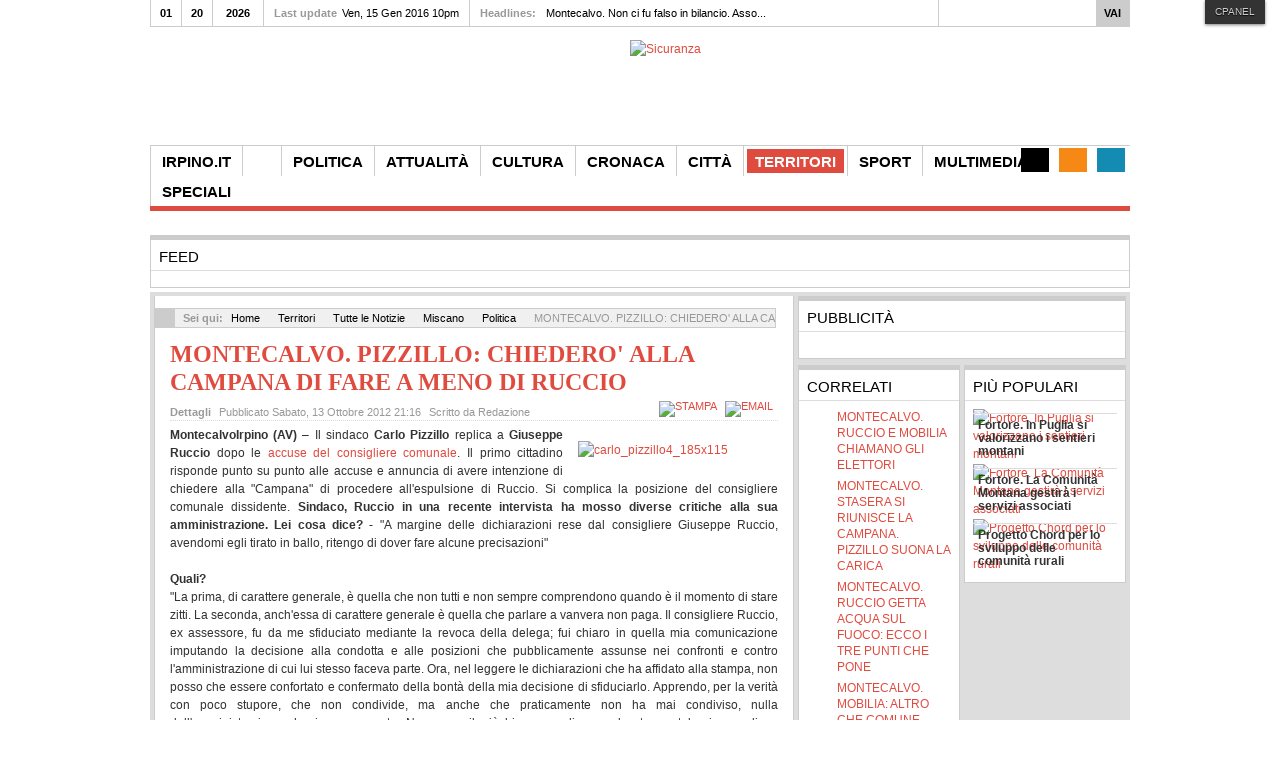

--- FILE ---
content_type: text/html; charset=utf-8
request_url: https://old.irpino.it/index.php?option=com_content&view=article&id=317:montecalvo-pizzillo-chiedero-alla-campana-di-fare-a-meno-di-ruccio&catid=35:politica&Itemid=694
body_size: 22863
content:
<!DOCTYPE html PUBLIC "-//W3C//DTD XHTML 1.0 Transitional//EN" "http://www.w3.org/TR/xhtml1/DTD/xhtml1-transitional.dtd">

<html xmlns="http://www.w3.org/1999/xhtml" xml:lang="it-it" lang="it-it">

<head>
    <script type="text/javascript">
var siteurl='/';
var tmplurl='/templates/ja_teline_iv/';
var isRTL = false;
</script>

  <meta http-equiv="content-type" content="text/html; charset=utf-8" />
  <meta name="keywords" content="montecalvo_crisi_2012" />
  <meta name="rights" content="Copyright samnium projects multimedia 2001-2014" />
  <meta name="robots" content="index, follow" />
  <meta name="description" content="MontecalvoIrpino (AV) – Il sindaco Carlo Pizzillo replica a Giuseppe Ruccio dopo le accuse del consigliere comunale. Il primo cittadino risponde punto su punto alle accuse e annuncia di avere intenzione di chiedere alla Campana di procedere all'espulsione di Ruccio. Si complica la posizione del" />
  <meta name="generator" content="Joomla! - Open Source Content Management" />
  <title>Irpino.it - MONTECALVO. PIZZILLO: CHIEDERO' ALLA CAMPANA DI FARE A MENO DI RUCCIO</title>
  <link href="https://old.irpino.it/index.php?option=com_search&amp;view=article&amp;id=317:montecalvo-pizzillo-chiedero-alla-campana-di-fare-a-meno-di-ruccio&amp;catid=35:politica&amp;Itemid=694&amp;format=opensearch" rel="search" title="Vai Irpino.it" type="application/opensearchdescription+xml" />
  <link rel="stylesheet" href="/index.php?jat3action=gzip&amp;jat3type=css&amp;jat3file=t3-assets1%2Fcss_98763.css" type="text/css" />
  <link rel="stylesheet" href="/index.php?jat3action=gzip&amp;jat3type=css&amp;jat3file=t3-assets1%2Fcss_a0875.css" type="text/css" />
  <link rel="stylesheet" href="/index.php?jat3action=gzip&amp;jat3type=css&amp;jat3file=t3-assets1%2Fcss_8f605.css" type="text/css" />
  <script src="/index.php?jat3action=gzip&amp;jat3type=js&amp;jat3file=t3-assets1%2Fjs_d9330.js" type="text/javascript"></script>
  <script type="text/javascript">
window.addEvent('load', function() {
				new JCaption('img.caption');
			});window.addEvent('domready', function() {
			$$('.hasTip').each(function(el) {
				var title = el.get('title');
				if (title) {
					var parts = title.split('::', 2);
					el.store('tip:title', parts[0]);
					el.store('tip:text', parts[1]);
				}
			});
			var JTooltips = new Tips($$('.hasTip'), { maxTitleChars: 50, fixed: false});
		});function keepAlive() {	var myAjax = new Request({method: "get", url: "index.php"}).send();} window.addEvent("domready", function(){ keepAlive.periodical(3600000); });
  </script>
  <!-- Perfect Link with Article Images on Facebook -->
  <meta property="og:title" content="MONTECALVO. PIZZILLO: CHIEDERO&#039; ALLA CAMPANA DI FARE A MENO DI RUCCIO"/>
  <meta property="og:type" content="article"/>
  <meta property="og:url" content="https://old.irpino.it/index.php?option=com_content&view=article&id=317:montecalvo-pizzillo-chiedero-alla-campana-di-fare-a-meno-di-ruccio&catid=35:politica&Itemid=694"/>
  <meta property="og:site_name" content="Irpino.it"/>
  <meta property="og:image" content="https://old.irpino.it/images/stories/carlo_pizzillo4_185x115.jpg"/>

<!--[if ie]><link href="/plugins/system/jat3/jat3/base-themes/default/css/template-ie.css" type="text/css" rel="stylesheet" /><![endif]--> 
<!--[if ie]><link href="/templates/ja_teline_iv/css/template-ie.css" type="text/css" rel="stylesheet" /><![endif]--> 
<!--[if ie 7]><link href="/plugins/system/jat3/jat3/base-themes/default/css/template-ie7.css" type="text/css" rel="stylesheet" /><![endif]--> 
<!--[if ie 7]><link href="/templates/ja_teline_iv/css/template-ie7.css" type="text/css" rel="stylesheet" /><![endif]--> 




<link href="/plugins/system/jat3/jat3/base-themes/default/images/favicon.ico" rel="shortcut icon" type="image/x-icon" />
    
    <style type="text/css">
/*dynamic css*/

    body.bd .main {width: 980px;}
    body.bd #ja-wrapper {min-width: 980px;}
</style>	<script src="https://old.irpino.it/plugins/system/japopup/fancybox/js/jquery-1.7.1.min.js" type="text/javascript" ></script>
<script src="https://old.irpino.it/plugins/system/japopup/fancybox/js/jquery.easing.1.3.js" type="text/javascript" ></script>
<script src="https://old.irpino.it/plugins/system/japopup/fancybox/js/jquery.fancybox-1.2.1.js" type="text/javascript" ></script>
<link href="https://old.irpino.it/plugins/system/japopup/fancybox/css/jquery.fancybox.css" type="text/css" rel="stylesheet" />
<script type="text/javascript" >if (jQuery) jQuery.noConflict();</script>
</head>

<body id="bd" class="bd fs3 com_content">
<a name="Top" id="Top"></a>
<div id="ja-wrapper">


                <div id="ja-header"
            	class="wrap ">
                   <div class="main clearfix">
           <h1 class="logo">
		<a href="index.php" title="Irpino.it"><span>Irpino.it</span></a>
	</h1>
		
	<div class="ja-header-r">
		<div class="bannergroup">

	<div class="banneritem">
																																																															<a
							href="/index.php?option=com_banners&amp;task=click&amp;id=1" target="_blank"
							title="Sicuranza">
							<img
								src="https://old.irpino.it/images/banners/sicuranza---banner-400x100.gif"
								alt="Sicuranza"
																							/>
						</a>
																<div class="clr"></div>
	</div>

</div>

	</div>            </div>
                        </div>
            <div id="ja-topmegamenu"
            	class="wrap ">
                   <div class="main clearfix">
           <div id="ja-topnav" class="clearfix">
	<div class="ja-megamenu clearfix" id="ja-topmega">
<ul class="megamenu level0"><li  class="mega first haschild nav-social"><a href="https://twitter.com/irpino_it" target="_blank"  class="mega first haschild nav-social" id="menu639" title="Twitter"><span class="menu-title">Twitter</span></a><div class="childcontent cols1 ">
<div class="childcontent-inner-wrap">
<div class="childcontent-inner clearfix" style="width: 275px;">	<div class="ja-moduletable moduletable  clearfix" id="Mod136">
						<h3><span>JA Twitter</span></h3>
				<div class="ja-box-ct clearfix">
		<div class="ja-twitter">
		
	<!-- ACCOUNT INFOMATION -->
		<!-- // ACCOUNT INFOMATION -->
	
	<!-- LISTING TWEETS -->
		
	<!-- //LISTING TWEETS -->
	
	<!-- LISTING FRIENDS -->
			<!-- //LISTING FRIENDS -->
		<center>
	
				<form target="hidden_frame" id="form_follow" action="http://twitter.com/intent/follow?screen_name=Irpino_it" method="post">
					<a href="javascript:;" onclick="clickFollow();" class=""><img src="http://twitter-badges.s3.amazonaws.com/follow_me-a.png" alt="Follow Irpino_it on Twitter"/></a>
				</form>
				 <script type="text/javascript">
				   function clickFollow()
				   {
					  $("form_follow").submit();
					  return true;
				   }
				 </script>
				</center>
	</div>		</div>
    </div>
	</div>
</div></div></li><li  class="mega haschild nav-feeds"><a href="#" target="_blank"  class="mega haschild nav-feeds" id="menu646" title="RSS"><span class="menu-title">RSS</span></a><div class="childcontent cols1 ">
<div class="childcontent-inner-wrap">
<div class="childcontent-inner clearfix" style="width: 290px;">	<div class="ja-moduletable moduletable  clearfix" id="Mod112">
						<div class="ja-box-ct clearfix">
		

<div class="custom"  >
	<div class="subscribe-wrap clearfix">
	<div class="inner">
		<h3>Get Subscribe now</h3>
		<div class="register-form"><input class="inputtext" type="text" /><input class="button" type="submit" value="Subscribe" />
		</div><small>Eros et justo enim interdum sollicitudin tellus id ut.</small>
		<ul class="ja-social-list clearfix">
			<li class="icon1 first"><a title="icon1" href="https://www.facebook.com/pages/Irpinoit/240128446727"><span>icon1</span></a>
			</li>
			<li class="icon2"><a title="icon2" href="https://twitter.com/irpino_it"><span>icon2</span></a>
			</li>
			<li class="icon3"><a title="icon3" href="#"><span>icon3</span></a>
			</li>
		  <li class="icon4"><a title="icon4" href="http://www.samniumprojects.com"><span>icon4</span></a>
			</li>
			<li class="icon5"><a title="icon5" href="#"><span>icon5</span></a>
			</li>
			<li class="icon6"><a title="icon6" href="#"><span>icon6</span></a>
			</li>
			<li class="icon7 last"><a title="icon7" href="#"><span>icon7</span></a>
			</li>
		</ul>
	</div>
</div></div>
		</div>
    </div>
	</div>
</div></div></li><li  class="mega last haschild nav-blog"><a href="/index.php?option=com_content&amp;view=category&amp;layout=blog&amp;id=107&amp;Itemid=647"  class="mega last haschild nav-blog" id="menu647" title="Blog"><span class="menu-title">Blog</span></a><div class="childcontent cols1 ">
<div class="childcontent-inner-wrap">
<div class="childcontent-inner clearfix" style="width: 200px;"><div class="megacol column1 first" style="width: 200px;"><ul class="megamenu level1"><li  class="mega first group"><div class="group"><div class="group-title"><a href="#"  class="mega first group" id="menu649" title="Login"><span class="menu-title">Login</span></a></div><div class="group-content">	<div class="ja-moduletable moduletable  clearfix" id="Mod141">
						<h3><span>Login Form</span></h3>
				<div class="ja-box-ct clearfix">
		
<form action="/index.php?option=com_content&amp;view=category&amp;layout=blog&amp;id=35&amp;Itemid=694" method="post" id="login-form" >
		
	<fieldset class="userdata">
		<p id="form-login-username">
							<span class="input-prepend">
					<span class="add-on">
						<span class="icon-user hasTooltip" title="Nome utente"></span>
						<label for="modlgn-username" class="element-invisible">Nome utente</label>
					</span>
					<input id="modlgn-username" type="text" name="username" class="input-small" tabindex="0" size="18" placeholder="Nome utente" />
				</span>
					</p>
		
		<p id="form-login-password">
							<span class="input-prepend">
					<span class="add-on">
						<span class="icon-lock hasTooltip" title="Password">
						</span>
							<label for="modlgn-passwd" class="element-invisible">Password						</label>
					</span>
					<input id="modlgn-passwd" type="password" name="password" class="input-small" tabindex="0" size="18" placeholder="Password" />
				</span>
					</p>
		
				
				<p id="form-login-remember">
			<label for="modlgn-remember">Ricordami</label>
			<input id="modlgn-remember" type="checkbox" name="remember" class="inputbox" value="yes"/>
		</p>
				
		<p id="form-login-submit">
			<input type="submit" name="Submit" class="button" value="Accedi" />
    </p>
		
		<input type="hidden" name="option" value="com_users" />
		<input type="hidden" name="task" value="user.login" />
		<input type="hidden" name="return" value="aW5kZXgucGhwP29wdGlvbj1jb21fY29udGVudCZ2aWV3PWFydGljbGUmaWQ9MzE3Om1vbnRlY2Fsdm8tcGl6emlsbG8tY2hpZWRlcm8tYWxsYS1jYW1wYW5hLWRpLWZhcmUtYS1tZW5vLWRpLXJ1Y2NpbyZjYXRpZD0zNTpwb2xpdGljYSZJdGVtaWQ9Njk0" />
		
		<input type="hidden" name="24b1b4d7e18deedf401003bc89b462a9" value="1" />	</fieldset>
	
	<ul>
		<li>
			<a href="/index.php?option=com_users&amp;view=reset">
			Password dimenticata?</a>
		</li>
		<li>
			<a href="/index.php?option=com_users&amp;view=remind">
			Nome utente dimenticato?</a>
		</li>
			</ul>
	
		
</form>
		</div>
    </div>
	</div></div></li></ul></div></div>
</div></div></li></ul>
</div>            <script type="text/javascript">
                var megamenu = new jaMegaMenuMoo ('ja-topmega', {
                    'bgopacity': 0,
                    'delayHide': 300,
                    'slide'    : 0,
                    'fading'   : 0,
                    'direction': 'down',
                    'action'   : 'mouseover',
                    'tips'     : false,
                    'duration' : 300,
                    'hidestyle': 'fastwhenshow'
                });
            </script>
            </div>
            </div>
                        </div>            <div id="ja-mainnav"
            	class="wrap ">
                   <div class="main clearfix">
           <div class="ja-megamenu clearfix" id="ja-megamenu">
<ul class="megamenu level0"><li  class="mega first haschild"><a href="/index.php?option=com_content&amp;view=featured&amp;Itemid=101"  class="mega first haschild" id="menu632" title="Irpino.It"><span class="menu-title">Irpino.It</span></a><div class="childcontent cols1 ">
<div class="childcontent-inner-wrap">
<div class="childcontent-inner clearfix" style="width: 200px;"><div class="megacol column1 first" style="width: 200px;"><ul class="megamenu level1"><li  class="mega first"><a href="/index.php?option=com_content&amp;view=article&amp;id=2101&amp;Itemid=681"  class="mega first" id="menu681" title="In Redazione"><span class="menu-title">In Redazione</span></a></li><li  class="mega"><a href="/index.php?option=com_contact&amp;view=contact&amp;id=1&amp;Itemid=731"  class="mega" id="menu731" title="Scrivi alla Redazione"><span class="menu-title">Scrivi alla Redazione</span></a></li><li  class="mega last"><a href="/index.php?option=com_contact&amp;view=contact&amp;id=1&amp;Itemid=682"  class="mega last" id="menu682" title="Per la tua Pubblicità"><span class="menu-title">Per la tua Pubblicità</span></a></li></ul></div></div>
</div></div></li><li  class="mega haschild home"><a href="https://old.irpino.it/"  class="mega haschild home" id="menu101" title="Home"><span class="menu-title">Home</span></a><div class="childcontent cols1 ">
<div class="childcontent-inner-wrap">
<div class="childcontent-inner clearfix" style="width: 200px;"><div class="megacol column1 first" style="width: 200px;"><ul class="megamenu level1"><li  class="mega first"><div class="group"><div class="group-title"><a href="/index.php?option=com_content&amp;view=category&amp;layout=blog&amp;id=38&amp;Itemid=633"  class="mega first" id="menu633" title="News"><span class="menu-title">News</span></a></div></div></li></ul></div></div>
</div></div></li><li  class="mega haschild"><a href="/index.php?option=com_content&amp;view=category&amp;layout=blog&amp;id=14&amp;Itemid=629"  class="mega haschild" id="menu629" title="Politica"><span class="menu-title">Politica</span></a><div class="childcontent cols3 ">
<div class="childcontent-inner-wrap">
<div class="childcontent-inner clearfix" style="width: 710px;"><div class="megacol column1 first" style="width: 200px;"><ul class="megamenu level1"><li  class="mega first group"><div class="group"><div class="group-title"><a href="/index.php?option=com_content&amp;view=category&amp;layout=blog&amp;id=14&amp;Itemid=634"  class="mega first group" id="menu634" title="Tutte le Notizie"><span class="menu-title">Tutte le Notizie</span></a></div><div class="group-content"><ul class="megamenu level1"><li  class="mega first"><a href="/index.php?option=com_content&amp;view=category&amp;layout=blog&amp;id=127&amp;Itemid=638"  class="mega first" id="menu638" title="Campania"><span class="menu-title">Campania</span></a></li><li  class="mega"><a href="/index.php?option=com_content&amp;view=category&amp;layout=blog&amp;id=20&amp;Itemid=637"  class="mega" id="menu637" title="Italia"><span class="menu-title">Italia</span></a></li><li  class="mega last"><a href="/index.php?option=com_content&amp;view=category&amp;layout=blog&amp;id=34&amp;Itemid=635"  class="mega last" id="menu635" title="Internazionale"><span class="menu-title">Internazionale</span></a></li></ul></div></div></li></ul></div><div class="megacol column2" style="width: 310px;"><ul class="megamenu level1"><li  class="mega first group"><div class="group"><div class="group-title"><a href="#"  class="mega first group" id="menu636" title="Ultime Notizie"><span class="menu-title">Ultime Notizie</span></a></div><div class="group-content">	<div class="ja-moduletable moduletable_mega  clearfix" id="Mod144">
						<div class="ja-box-ct clearfix">
		<div class="ja-bulletin-wrap">
	<ul class="ja-bulletin_mega clearfix">
				<li class="clearfix">
												<div class="box-left">
			
									<a href="/index.php?option=com_content&amp;view=article&amp;id=4207:trivellazioni-abbate-pd-scrive-ai-sindaci-sanniti&amp;catid=27:politica-campania&amp;Itemid=634" class="mostread-image">
						<img src="images/resized/images/politica/campania/Giulia_Abbate_or_30_30.jpg" alt="Trivellazioni. Abbate (PD) scrive ai sindaci sanniti " title="Trivellazioni. Abbate (PD) scrive ai sindaci sanniti " />					</a>
								
				</div>
								<div style="padding-left:40px" class="box-right">
				<a href="/index.php?option=com_content&amp;view=article&amp;id=4207:trivellazioni-abbate-pd-scrive-ai-sindaci-sanniti&amp;catid=27:politica-campania&amp;Itemid=634" class="mostread">Trivellazioni. Abbate (PD) scrive ai sindaci sanniti </a>
				<br/>
				
					<span class="post-date">	
										
				
									<span class="createdate">Post: 2014-08-26</span>
								</span>
                        	
				</div>
		</li>
			<li class="clearfix">
												<div class="box-left">
			
									<a href="/index.php?option=com_content&amp;view=article&amp;id=4206:cmu-iorillo-nessun-accordo-tra-partiti,-solo-tra-amministratori&amp;catid=27:politica-campania&amp;Itemid=634" class="mostread-image">
						<img src="images/resized/images/politica/montecalvo/mirko_iorillo_apertura_30_30.jpg" alt="CMU. Iorillo: nessun accordo tra partiti, solo tra amministratori" title="CMU. Iorillo: nessun accordo tra partiti, solo tra amministratori" />					</a>
								
				</div>
								<div style="padding-left:40px" class="box-right">
				<a href="/index.php?option=com_content&amp;view=article&amp;id=4206:cmu-iorillo-nessun-accordo-tra-partiti,-solo-tra-amministratori&amp;catid=27:politica-campania&amp;Itemid=634" class="mostread">CMU. Iorillo: nessun accordo tra partiti, solo tra amministratori</a>
				<br/>
				
					<span class="post-date">	
										
				
									<span class="createdate">Post: 2014-08-19</span>
								</span>
                        	
				</div>
		</li>
			<li class="clearfix">
												<div class="box-left">
			
									<a href="/index.php?option=com_content&amp;view=article&amp;id=4205:montecalvo-irpino-lettera-aperta-di-carlo-pizzillo-ai-giornali&amp;catid=27:politica-campania&amp;Itemid=634" class="mostread-image">
						<img src="images/resized/images/politica/campania/carlo_pizzillo_comizio_30_30.jpg" alt="Montecalvo Irpino. Lettera aperta di Carlo Pizzillo ai giornali" title="Montecalvo Irpino. Lettera aperta di Carlo Pizzillo ai giornali" />					</a>
								
				</div>
								<div style="padding-left:40px" class="box-right">
				<a href="/index.php?option=com_content&amp;view=article&amp;id=4205:montecalvo-irpino-lettera-aperta-di-carlo-pizzillo-ai-giornali&amp;catid=27:politica-campania&amp;Itemid=634" class="mostread">Montecalvo Irpino. Lettera aperta di Carlo Pizzillo ai giornali</a>
				<br/>
				
					<span class="post-date">	
										
				
									<span class="createdate">Post: 2014-05-28</span>
								</span>
                        	
				</div>
		</li>
			<li class="clearfix">
												<div class="box-left">
			
									<a href="/index.php?option=com_content&amp;view=article&amp;id=4203:granarolo-emilia-daniela-lo-conte-è-il-nuovo-sindaco&amp;catid=20:politica-italiana&amp;Itemid=637" class="mostread-image">
						<img src="images/resized/images/politica/daniela_lo_conte_30_30.jpg" alt="Granarolo Emilia. Daniela Lo Conte è il nuovo sindaco" title="Granarolo Emilia. Daniela Lo Conte è il nuovo sindaco" />					</a>
								
				</div>
								<div style="padding-left:40px" class="box-right">
				<a href="/index.php?option=com_content&amp;view=article&amp;id=4203:granarolo-emilia-daniela-lo-conte-è-il-nuovo-sindaco&amp;catid=20:politica-italiana&amp;Itemid=637" class="mostread">Granarolo Emilia. Daniela Lo Conte è il nuovo sindaco</a>
				<br/>
				
					<span class="post-date">	
										
				
									<span class="createdate">Post: 2014-05-26</span>
								</span>
                        	
				</div>
		</li>
			<li class="clearfix">
												<div class="box-left">
			
									<a href="/index.php?option=com_content&amp;view=article&amp;id=4199:montecalvo-il-siparietto-di-iorio-finisce-in-denuncia-per-il-cittadino&amp;catid=14:politica&amp;Itemid=634" class="mostread-image">
						<img src="images/resized/images/politica/montecalvo/carlo_pizzillo_tressanti_30_30.jpg" alt="Montecalvo. Il siparietto di Iorio finisce in denuncia per il cittadino" title="Montecalvo. Il siparietto di Iorio finisce in denuncia per il cittadino" />					</a>
								
				</div>
								<div style="padding-left:40px" class="box-right">
				<a href="/index.php?option=com_content&amp;view=article&amp;id=4199:montecalvo-il-siparietto-di-iorio-finisce-in-denuncia-per-il-cittadino&amp;catid=14:politica&amp;Itemid=634" class="mostread">Montecalvo. Il siparietto di Iorio finisce in denuncia per il cittadino</a>
				<br/>
				
					<span class="post-date">	
										
				
									<span class="createdate">Post: 2014-05-21</span>
								</span>
                        	
				</div>
		</li>
			</ul>
</div><script type="text/javascript">
  var Ja_direction = '';
  var cookie_path = '/';
  var cur_template_name = 'ja_teline_iv';
  window.addEvent('load', function(){

		   if(typeof(tmpl_name) =='undefined')
		   {
			  cookie_path = "ja_teline_iv_direction";
		   }
		   else
		   {
			  cookie_path = tmpl_name+"_direction";
		   }
		   Ja_direction = Cookie.read(cookie_path);
		   if(!Ja_direction)
		   {
				cookie_path = cookie_path.replace("_direction","_profile");
			   Ja_direction = Cookie.read(cookie_path);
		   }
		   var style_l_value = 'auto';
		   if(Ja_direction == 'rtl')
			{
			  			//	var ul_wrapper = $('Mod144').getElement("ul.ja-bulletin");
			//	ul_wrapper.getElements("li img").each();
			}
	});
</script>
<script type="text/javascript" language="javascript">
 function setStyleLinkWithRTLDirection()
 {
    var links = document.getElementsByTagName ('link');
		var script = document.createElement('link');
	script.setAttribute('type', 'text/css');
	script.setAttribute('rel', 'stylesheet');
	script.setAttribute('href', 'https://old.irpino.it/modules/mod_jabulletin/assets/mod_jabuletin_rtl.css');
	document.getElementsByTagName("head")[0].appendChild(script);
 }
</script>		</div>
    </div>
	</div></div></li></ul></div><div class="megacol column3 last" style="width: 200px;"><ul class="megamenu level1"><li  class="mega first group"><div class="group"><div class="group-title"><a href="#"  class="mega first group" id="menu659" title="In Primo Piano"><span class="menu-title">In Primo Piano</span></a></div><div class="group-content">	<div class="ja-moduletable moduletable_mega  clearfix" id="Mod149">
						<div class="ja-box-ct clearfix">
		<div class="ja-bulletin-wrap">
	<ul class="ja-bulletin_mega clearfix">
		</ul>
</div><script type="text/javascript">
  var Ja_direction = '';
  var cookie_path = '/';
  var cur_template_name = 'ja_teline_iv';
  window.addEvent('load', function(){

		   if(typeof(tmpl_name) =='undefined')
		   {
			  cookie_path = "ja_teline_iv_direction";
		   }
		   else
		   {
			  cookie_path = tmpl_name+"_direction";
		   }
		   Ja_direction = Cookie.read(cookie_path);
		   if(!Ja_direction)
		   {
				cookie_path = cookie_path.replace("_direction","_profile");
			   Ja_direction = Cookie.read(cookie_path);
		   }
		   var style_l_value = 'auto';
		   if(Ja_direction == 'rtl')
			{
			  			//	var ul_wrapper = $('Mod149').getElement("ul.ja-bulletin");
			//	ul_wrapper.getElements("li img").each();
			}
	});
</script>
<script type="text/javascript" language="javascript">
 function setStyleLinkWithRTLDirection()
 {
    var links = document.getElementsByTagName ('link');
		var script = document.createElement('link');
	script.setAttribute('type', 'text/css');
	script.setAttribute('rel', 'stylesheet');
	script.setAttribute('href', 'https://old.irpino.it/modules/mod_jabulletin/assets/mod_jabuletin_rtl.css');
	document.getElementsByTagName("head")[0].appendChild(script);
 }
</script>		</div>
    </div>
	</div></div></li></ul></div></div>
</div></div></li><li  class="mega haschild"><a href="/index.php?option=com_content&amp;view=category&amp;layout=blog&amp;id=125&amp;Itemid=732"  class="mega haschild" id="menu732" title="Attualità"><span class="menu-title">Attualità</span></a><div class="childcontent cols3 ">
<div class="childcontent-inner-wrap">
<div class="childcontent-inner clearfix" style="width: 710px;"><div class="megacol column1 first" style="width: 200px;"><ul class="megamenu level1"><li  class="mega first group"><div class="group"><div class="group-title"><a href="/index.php?option=com_content&amp;view=category&amp;layout=blog&amp;id=125&amp;Itemid=733"  class="mega first group" id="menu733" title="Tutte le Notizie"><span class="menu-title">Tutte le Notizie</span></a></div><div class="group-content"><ul class="megamenu level1"><li  class="mega first"><a href="/index.php?option=com_content&amp;view=category&amp;layout=blog&amp;id=29&amp;Itemid=736"  class="mega first" id="menu736" title="Campania"><span class="menu-title">Campania</span></a></li><li  class="mega"><a href="/index.php?option=com_content&amp;view=category&amp;layout=blog&amp;id=28&amp;Itemid=735"  class="mega" id="menu735" title="Italia"><span class="menu-title">Italia</span></a></li><li  class="mega last"><a href="/index.php?option=com_content&amp;view=category&amp;layout=blog&amp;id=128&amp;Itemid=734"  class="mega last" id="menu734" title="Internazionale"><span class="menu-title">Internazionale</span></a></li></ul></div></div></li></ul></div><div class="megacol column2" style="width: 310px;"><ul class="megamenu level1"><li  class="mega first group"><div class="group"><div class="group-title"><a href="#"  class="mega first group" id="menu737" title="Ultime Notizie"><span class="menu-title">Ultime Notizie</span></a></div><div class="group-content">	<div class="ja-moduletable moduletable_mega  clearfix" id="Mod147">
						<div class="ja-box-ct clearfix">
		<div class="ja-bulletin-wrap">
	<ul class="ja-bulletin_mega clearfix">
				<li class="clearfix">
												<div class="box-left">
			
									<a href="/index.php?option=com_content&amp;view=article&amp;id=4211:agricoltura-aipas-rilancia-sulla-semina-su-sodo&amp;catid=29:campania-attualità&amp;Itemid=736" class="mostread-image">
						<img src="images/resized/images/stories/attualit/Liquamazione_semina_su_sodo_30_30.jpg" alt="Agricoltura. AIPAS rilancia sulla semina su sodo" title="Agricoltura. AIPAS rilancia sulla semina su sodo" />					</a>
								
				</div>
								<div style="padding-left:40px" class="box-right">
				<a href="/index.php?option=com_content&amp;view=article&amp;id=4211:agricoltura-aipas-rilancia-sulla-semina-su-sodo&amp;catid=29:campania-attualità&amp;Itemid=736" class="mostread">Agricoltura. AIPAS rilancia sulla semina su sodo</a>
				<br/>
				
					<span class="post-date">	
										
				
									<span class="createdate">Post: 2015-05-19</span>
								</span>
                        	
				</div>
		</li>
			<li class="clearfix">
												<div class="box-left">
			
									<a href="/index.php?option=com_content&amp;view=article&amp;id=4209:nuova-pac-sì-di-copa-e-cogeca-al-rinvio-dei-termini&amp;catid=34:internazionale-attualità&amp;Itemid=635" class="mostread-image">
						<img src="images/resized/images/stories/Generiche/agricoltura_-_serre_30_30.jpg" alt="NUOVA PAC. Sì di Copa e Cogeca al rinvio dei termini" title="NUOVA PAC. Sì di Copa e Cogeca al rinvio dei termini" />					</a>
								
				</div>
								<div style="padding-left:40px" class="box-right">
				<a href="/index.php?option=com_content&amp;view=article&amp;id=4209:nuova-pac-sì-di-copa-e-cogeca-al-rinvio-dei-termini&amp;catid=34:internazionale-attualità&amp;Itemid=635" class="mostread">NUOVA PAC. Sì di Copa e Cogeca al rinvio dei termini</a>
				<br/>
				
					<span class="post-date">	
										
				
									<span class="createdate">Post: 2015-03-20</span>
								</span>
                        	
				</div>
		</li>
			<li class="clearfix">
												<div class="box-left">
			
									<a href="/index.php?option=com_content&amp;view=article&amp;id=4208:a-napoli-la-cia-si-interroga-sull-agricoltura-delle-aree-interne&amp;catid=29:campania-attualità&amp;Itemid=736" class="mostread-image">
						<img src="images/resized/images/stories/Generiche/agricoltrice_30_30.jpg" alt="A Napoli la CIA si interroga sull'agricoltura delle aree interne" title="A Napoli la CIA si interroga sull'agricoltura delle aree interne" />					</a>
								
				</div>
								<div style="padding-left:40px" class="box-right">
				<a href="/index.php?option=com_content&amp;view=article&amp;id=4208:a-napoli-la-cia-si-interroga-sull-agricoltura-delle-aree-interne&amp;catid=29:campania-attualità&amp;Itemid=736" class="mostread">A Napoli la CIA si interroga sull'agricoltura delle aree interne</a>
				<br/>
				
					<span class="post-date">	
										
				
									<span class="createdate">Post: 2015-01-25</span>
								</span>
                        	
				</div>
		</li>
			<li class="clearfix">
												<div class="box-left">
			
									<a href="/index.php?option=com_content&amp;view=article&amp;id=4168:una-passeggiata-per-vivere-cent-anni&amp;catid=29:campania-attualità&amp;Itemid=736" class="mostread-image">
						<img src="images/resized/images/stories/attualit/montecalvo_-_percorso_della_salute3_30_30.jpg" alt="Una passeggiata per vivere cent'anni. " title="Una passeggiata per vivere cent'anni. " />					</a>
								
				</div>
								<div style="padding-left:40px" class="box-right">
				<a href="/index.php?option=com_content&amp;view=article&amp;id=4168:una-passeggiata-per-vivere-cent-anni&amp;catid=29:campania-attualità&amp;Itemid=736" class="mostread">Una passeggiata per vivere cent'anni. </a>
				<br/>
				
					<span class="post-date">	
										
				
									<span class="createdate">Post: 2014-02-20</span>
								</span>
                        	
				</div>
		</li>
			<li class="clearfix">
												<div class="box-left">
			
									<a href="/index.php?option=com_content&amp;view=article&amp;id=4167:napoli-masuccio-eletto-vice-presidente-cia-campania&amp;catid=29:campania-attualità&amp;Itemid=736" class="mostread-image">
						<img src="images/resized/images/stories/Personaggi/assemblea_-_cia_campania_-_intervento_masuccio_30_30.jpg" alt="Napoli. Masuccio eletto vice presidente CIA Campania" title="Napoli. Masuccio eletto vice presidente CIA Campania" />					</a>
								
				</div>
								<div style="padding-left:40px" class="box-right">
				<a href="/index.php?option=com_content&amp;view=article&amp;id=4167:napoli-masuccio-eletto-vice-presidente-cia-campania&amp;catid=29:campania-attualità&amp;Itemid=736" class="mostread">Napoli. Masuccio eletto vice presidente CIA Campania</a>
				<br/>
				
					<span class="post-date">	
										
				
									<span class="createdate">Post: 2014-01-27</span>
								</span>
                        	
				</div>
		</li>
			</ul>
</div><script type="text/javascript">
  var Ja_direction = '';
  var cookie_path = '/';
  var cur_template_name = 'ja_teline_iv';
  window.addEvent('load', function(){

		   if(typeof(tmpl_name) =='undefined')
		   {
			  cookie_path = "ja_teline_iv_direction";
		   }
		   else
		   {
			  cookie_path = tmpl_name+"_direction";
		   }
		   Ja_direction = Cookie.read(cookie_path);
		   if(!Ja_direction)
		   {
				cookie_path = cookie_path.replace("_direction","_profile");
			   Ja_direction = Cookie.read(cookie_path);
		   }
		   var style_l_value = 'auto';
		   if(Ja_direction == 'rtl')
			{
			  			//	var ul_wrapper = $('Mod147').getElement("ul.ja-bulletin");
			//	ul_wrapper.getElements("li img").each();
			}
	});
</script>
<script type="text/javascript" language="javascript">
 function setStyleLinkWithRTLDirection()
 {
    var links = document.getElementsByTagName ('link');
		var script = document.createElement('link');
	script.setAttribute('type', 'text/css');
	script.setAttribute('rel', 'stylesheet');
	script.setAttribute('href', 'https://old.irpino.it/modules/mod_jabulletin/assets/mod_jabuletin_rtl.css');
	document.getElementsByTagName("head")[0].appendChild(script);
 }
</script>		</div>
    </div>
	</div></div></li></ul></div><div class="megacol column3 last" style="width: 200px;"><ul class="megamenu level1"><li  class="mega first group"><div class="group"><div class="group-title"><a href="#"  class="mega first group" id="menu738" title="In Primo Piano"><span class="menu-title">In Primo Piano</span></a></div><div class="group-content">	<div class="ja-moduletable moduletable_mega  clearfix" id="Mod174">
						<div class="ja-box-ct clearfix">
		<div class="ja-bulletin-wrap">
	<ul class="ja-bulletin_mega clearfix">
		</ul>
</div><script type="text/javascript">
  var Ja_direction = '';
  var cookie_path = '/';
  var cur_template_name = 'ja_teline_iv';
  window.addEvent('load', function(){

		   if(typeof(tmpl_name) =='undefined')
		   {
			  cookie_path = "ja_teline_iv_direction";
		   }
		   else
		   {
			  cookie_path = tmpl_name+"_direction";
		   }
		   Ja_direction = Cookie.read(cookie_path);
		   if(!Ja_direction)
		   {
				cookie_path = cookie_path.replace("_direction","_profile");
			   Ja_direction = Cookie.read(cookie_path);
		   }
		   var style_l_value = 'auto';
		   if(Ja_direction == 'rtl')
			{
			  			//	var ul_wrapper = $('Mod174').getElement("ul.ja-bulletin");
			//	ul_wrapper.getElements("li img").each();
			}
	});
</script>
<script type="text/javascript" language="javascript">
 function setStyleLinkWithRTLDirection()
 {
    var links = document.getElementsByTagName ('link');
		var script = document.createElement('link');
	script.setAttribute('type', 'text/css');
	script.setAttribute('rel', 'stylesheet');
	script.setAttribute('href', 'https://old.irpino.it/modules/mod_jabulletin/assets/mod_jabuletin_rtl.css');
	document.getElementsByTagName("head")[0].appendChild(script);
 }
</script>		</div>
    </div>
	</div></div></li></ul></div></div>
</div></div></li><li  class="mega haschild"><a href="/index.php?option=com_content&amp;view=category&amp;layout=blog&amp;id=44&amp;Itemid=701"  class="mega haschild" id="menu701" title="Cultura"><span class="menu-title">Cultura</span></a><div class="childcontent cols3 ">
<div class="childcontent-inner-wrap">
<div class="childcontent-inner clearfix" style="width: 710px;"><div class="megacol column1 first" style="width: 200px;"><ul class="megamenu level1"><li  class="mega first group"><div class="group"><div class="group-title"><a href="/index.php?option=com_content&amp;view=category&amp;layout=blog&amp;id=131&amp;Itemid=702"  class="mega first group" id="menu702" title="Tutte le Notizie"><span class="menu-title">Tutte le Notizie</span></a></div><div class="group-content"><ul class="megamenu level1"><li  class="mega first"><a href="/index.php?option=com_content&amp;view=category&amp;layout=blog&amp;id=57&amp;Itemid=703"  class="mega first" id="menu703" title="Internazionale"><span class="menu-title">Internazionale</span></a></li><li  class="mega"><a href="/index.php?option=com_content&amp;view=category&amp;layout=blog&amp;id=49&amp;Itemid=704"  class="mega" id="menu704" title="Italia"><span class="menu-title">Italia</span></a></li><li  class="mega last"><a href="/index.php?option=com_content&amp;view=category&amp;layout=blog&amp;id=52&amp;Itemid=705"  class="mega last" id="menu705" title="Campania"><span class="menu-title">Campania</span></a></li></ul></div></div></li></ul></div><div class="megacol column2" style="width: 310px;"><ul class="megamenu level1"><li  class="mega first group"><div class="group"><div class="group-title"><a href="#"  class="mega first group" id="menu706" title="Ultime Notizie"><span class="menu-title">Ultime Notizie</span></a></div><div class="group-content">	<div class="ja-moduletable moduletable_mega  clearfix" id="Mod156">
						<div class="ja-box-ct clearfix">
		<div class="ja-bulletin-wrap">
	<ul class="ja-bulletin_mega clearfix">
				<li class="clearfix">
												<div style="padding-left:40px" class="box-right">
				<a href="/index.php?option=com_content&amp;view=article&amp;id=4216:the-miscano-valley-more-than-eight-thousand-years-history&amp;catid=57:internazionale&amp;Itemid=703" class="mostread">The Miscano valley-more than eight thousand years' history</a>
				<br/>
				
					<span class="post-date">	
										
				
									<span class="createdate">Post: 2015-09-04</span>
								</span>
                        	
				</div>
		</li>
			<li class="clearfix">
												<div style="padding-left:40px" class="box-right">
				<a href="/index.php?option=com_content&amp;view=article&amp;id=4215:luoghi-della-memoria-il-monte-chiodo-di-buonalbergo&amp;catid=49:italia&amp;Itemid=704" class="mostread">Luoghi della memoria. Il monte Chiodo di Buonalbergo</a>
				<br/>
				
					<span class="post-date">	
										
				
									<span class="createdate">Post: 2015-09-04</span>
								</span>
                        	
				</div>
		</li>
			<li class="clearfix">
												<div style="padding-left:40px" class="box-right">
				<a href="/index.php?option=com_content&amp;view=article&amp;id=4214:valle-del-miscano-più-di-ottomila-anni-di-frequentazione-umana&amp;catid=49:italia&amp;Itemid=704" class="mostread">Valle del Miscano. Più di ottomila anni di frequentazione umana</a>
				<br/>
				
					<span class="post-date">	
										
				
									<span class="createdate">Post: 2015-09-04</span>
								</span>
                        	
				</div>
		</li>
			<li class="clearfix">
												<div class="box-left">
			
									<a href="/index.php?option=com_content&amp;view=article&amp;id=4159:troisi-festival-premio-alla-carriera-a-carlo-delle-piane&amp;catid=49:italia&amp;Itemid=704" class="mostread-image">
						<img src="images/resized/images/Carlo_Delle_Piane_e_Don_Mazzi_30_30.jpg" alt="Troisi Festival. Premio alla carriera a Carlo delle Piane" title="Troisi Festival. Premio alla carriera a Carlo delle Piane" />					</a>
								
				</div>
								<div style="padding-left:40px" class="box-right">
				<a href="/index.php?option=com_content&amp;view=article&amp;id=4159:troisi-festival-premio-alla-carriera-a-carlo-delle-piane&amp;catid=49:italia&amp;Itemid=704" class="mostread">Troisi Festival. Premio alla carriera a Carlo delle Piane</a>
				<br/>
				
					<span class="post-date">	
										
				
									<span class="createdate">Post: 2013-09-23</span>
								</span>
                        	
				</div>
		</li>
			<li class="clearfix">
												<div class="box-left">
			
									<a href="/index.php?option=com_content&amp;view=article&amp;id=4157:l-antica-ceramica-popolare-di-ariano-il-convegno&amp;catid=49:italia&amp;Itemid=704" class="mostread-image">
						<img src="images/resized/images/stories/cultura/ariano_irpino_ceramica_30_30.jpg" alt="L'antica ceramica popolare di Ariano. Il convegno" title="L'antica ceramica popolare di Ariano. Il convegno" />					</a>
								
				</div>
								<div style="padding-left:40px" class="box-right">
				<a href="/index.php?option=com_content&amp;view=article&amp;id=4157:l-antica-ceramica-popolare-di-ariano-il-convegno&amp;catid=49:italia&amp;Itemid=704" class="mostread">L'antica ceramica popolare di Ariano. Il convegno</a>
				<br/>
				
					<span class="post-date">	
										
				
									<span class="createdate">Post: 2013-08-26</span>
								</span>
                        	
				</div>
		</li>
			</ul>
</div><script type="text/javascript">
  var Ja_direction = '';
  var cookie_path = '/';
  var cur_template_name = 'ja_teline_iv';
  window.addEvent('load', function(){

		   if(typeof(tmpl_name) =='undefined')
		   {
			  cookie_path = "ja_teline_iv_direction";
		   }
		   else
		   {
			  cookie_path = tmpl_name+"_direction";
		   }
		   Ja_direction = Cookie.read(cookie_path);
		   if(!Ja_direction)
		   {
				cookie_path = cookie_path.replace("_direction","_profile");
			   Ja_direction = Cookie.read(cookie_path);
		   }
		   var style_l_value = 'auto';
		   if(Ja_direction == 'rtl')
			{
			  			//	var ul_wrapper = $('Mod156').getElement("ul.ja-bulletin");
			//	ul_wrapper.getElements("li img").each();
			}
	});
</script>
<script type="text/javascript" language="javascript">
 function setStyleLinkWithRTLDirection()
 {
    var links = document.getElementsByTagName ('link');
		var script = document.createElement('link');
	script.setAttribute('type', 'text/css');
	script.setAttribute('rel', 'stylesheet');
	script.setAttribute('href', 'https://old.irpino.it/modules/mod_jabulletin/assets/mod_jabuletin_rtl.css');
	document.getElementsByTagName("head")[0].appendChild(script);
 }
</script>		</div>
    </div>
	</div></div></li></ul></div><div class="megacol column3 last" style="width: 200px;"><ul class="megamenu level1"><li  class="mega first group"><div class="group"><div class="group-title"><a href="#"  class="mega first group" id="menu707" title="In Primo Piano"><span class="menu-title">In Primo Piano</span></a></div><div class="group-content">	<div class="ja-moduletable moduletable_mega  clearfix" id="Mod155">
						<div class="ja-box-ct clearfix">
		<div class="ja-bulletin-wrap">
	<ul class="ja-bulletin_mega clearfix">
		</ul>
</div><script type="text/javascript">
  var Ja_direction = '';
  var cookie_path = '/';
  var cur_template_name = 'ja_teline_iv';
  window.addEvent('load', function(){

		   if(typeof(tmpl_name) =='undefined')
		   {
			  cookie_path = "ja_teline_iv_direction";
		   }
		   else
		   {
			  cookie_path = tmpl_name+"_direction";
		   }
		   Ja_direction = Cookie.read(cookie_path);
		   if(!Ja_direction)
		   {
				cookie_path = cookie_path.replace("_direction","_profile");
			   Ja_direction = Cookie.read(cookie_path);
		   }
		   var style_l_value = 'auto';
		   if(Ja_direction == 'rtl')
			{
			  			//	var ul_wrapper = $('Mod155').getElement("ul.ja-bulletin");
			//	ul_wrapper.getElements("li img").each();
			}
	});
</script>
<script type="text/javascript" language="javascript">
 function setStyleLinkWithRTLDirection()
 {
    var links = document.getElementsByTagName ('link');
		var script = document.createElement('link');
	script.setAttribute('type', 'text/css');
	script.setAttribute('rel', 'stylesheet');
	script.setAttribute('href', 'https://old.irpino.it/modules/mod_jabulletin/assets/mod_jabuletin_rtl.css');
	document.getElementsByTagName("head")[0].appendChild(script);
 }
</script>		</div>
    </div>
	</div></div></li></ul></div></div>
</div></div></li><li  class="mega haschild"><a href="/index.php?option=com_content&amp;view=category&amp;layout=blog&amp;id=45&amp;Itemid=653"  class="mega haschild" id="menu653" title="Cronaca"><span class="menu-title">Cronaca</span></a><div class="childcontent cols3 ">
<div class="childcontent-inner-wrap">
<div class="childcontent-inner clearfix" style="width: 710px;"><div class="megacol column1 first" style="width: 200px;"><ul class="megamenu level1"><li  class="mega first group"><div class="group"><div class="group-title"><a href="/index.php?option=com_content&amp;view=category&amp;layout=blog&amp;id=45&amp;Itemid=654"  class="mega first group" id="menu654" title="Tutte le Notizie"><span class="menu-title">Tutte le Notizie</span></a></div><div class="group-content"><ul class="megamenu level1"><li  class="mega first"><a href="/index.php?option=com_content&amp;view=category&amp;layout=blog&amp;id=90&amp;Itemid=655"  class="mega first" id="menu655" title="Internazionale"><span class="menu-title">Internazionale</span></a></li><li  class="mega"><a href="/index.php?option=com_content&amp;view=category&amp;layout=blog&amp;id=51&amp;Itemid=656"  class="mega" id="menu656" title="Italia"><span class="menu-title">Italia</span></a></li><li  class="mega last"><a href="/index.php?option=com_content&amp;view=category&amp;layout=blog&amp;id=61&amp;Itemid=657"  class="mega last" id="menu657" title="Campania"><span class="menu-title">Campania</span></a></li></ul></div></div></li></ul></div><div class="megacol column2" style="width: 310px;"><ul class="megamenu level1"><li  class="mega first group"><div class="group"><div class="group-title"><a href="#"  class="mega first group" id="menu658" title="Ultime Notizie"><span class="menu-title">Ultime Notizie</span></a></div><div class="group-content">	<div class="ja-moduletable moduletable_mega  clearfix" id="Mod173">
						<div class="ja-box-ct clearfix">
		<div class="ja-bulletin-wrap">
	<ul class="ja-bulletin_mega clearfix">
				<li class="clearfix">
												<div class="box-left">
			
									<a href="/index.php?option=com_content&amp;view=article&amp;id=4172:roma-centrella-nel-mirino-della-guardia-di-finanza&amp;catid=51:italia&amp;Itemid=656" class="mostread-image">
						<img src="images/resized/images/stories/Personaggi/giovanni-centrella_30_30.jpg" alt="Roma. Centrella nel mirino della Guardia di Finanza" title="Roma. Centrella nel mirino della Guardia di Finanza" />					</a>
								
				</div>
								<div style="padding-left:40px" class="box-right">
				<a href="/index.php?option=com_content&amp;view=article&amp;id=4172:roma-centrella-nel-mirino-della-guardia-di-finanza&amp;catid=51:italia&amp;Itemid=656" class="mostread">Roma. Centrella nel mirino della Guardia di Finanza</a>
				<br/>
				
					<span class="post-date">	
										
				
									<span class="createdate">Post: 2014-04-15</span>
								</span>
                        	
				</div>
		</li>
			<li class="clearfix">
												<div class="box-left">
			
									<a href="/index.php?option=com_content&amp;view=article&amp;id=4161:maltempo-a-montecalvo-irpino-il-fiume-miscano-inghiotte-una-strada&amp;catid=61:campania&amp;Itemid=657" class="mostread-image">
						<img src="images/resized/images/stories/miscano/montecalvo_irpino_-_strada_inghiottita_mappa_30_30.jpg" alt="Maltempo.  A Montecalvo Irpino il fiume Miscano inghiotte una strada" title="Maltempo.  A Montecalvo Irpino il fiume Miscano inghiotte una strada" />					</a>
								
				</div>
								<div style="padding-left:40px" class="box-right">
				<a href="/index.php?option=com_content&amp;view=article&amp;id=4161:maltempo-a-montecalvo-irpino-il-fiume-miscano-inghiotte-una-strada&amp;catid=61:campania&amp;Itemid=657" class="mostread">Maltempo.  A Montecalvo Irpino il fiume Miscano inghiotte una strada</a>
				<br/>
				
					<span class="post-date">	
										
				
									<span class="createdate">Post: 2013-12-02</span>
								</span>
                        	
				</div>
		</li>
			<li class="clearfix">
												<div class="box-left">
			
									<a href="/index.php?option=com_content&amp;view=article&amp;id=4113:sergio-nappi-agli-arresti-domiciliari-accusato-di-truffa&amp;catid=61:campania&amp;Itemid=657" class="mostread-image">
						<img src="images/resized/images/stories/politica/sergio_nappi_30_30.jpg" alt="Sergio Nappi agli arresti domiciliari. Accusato di truffa" title="Sergio Nappi agli arresti domiciliari. Accusato di truffa" />					</a>
								
				</div>
								<div style="padding-left:40px" class="box-right">
				<a href="/index.php?option=com_content&amp;view=article&amp;id=4113:sergio-nappi-agli-arresti-domiciliari-accusato-di-truffa&amp;catid=61:campania&amp;Itemid=657" class="mostread">Sergio Nappi agli arresti domiciliari. Accusato di truffa</a>
				<br/>
				
					<span class="post-date">	
										
				
									<span class="createdate">Post: 2013-04-22</span>
								</span>
                        	
				</div>
		</li>
			<li class="clearfix">
												<div class="box-left">
			
									<a href="/index.php?option=com_content&amp;view=article&amp;id=267:acciuffati-sono-stati-ripresi-questa-mattina-in-calabria&amp;catid=51:italia&amp;Itemid=656" class="mostread-image">
						<img src="images/resized/images/stories/cronaca/evasi-avellino_185x115_30_30.jpg" alt="ACCIUFFATI! SONO STATI RIPRESI QUESTA MATTINA IN CALABRIA" title="ACCIUFFATI! SONO STATI RIPRESI QUESTA MATTINA IN CALABRIA" />					</a>
								
				</div>
								<div style="padding-left:40px" class="box-right">
				<a href="/index.php?option=com_content&amp;view=article&amp;id=267:acciuffati-sono-stati-ripresi-questa-mattina-in-calabria&amp;catid=51:italia&amp;Itemid=656" class="mostread">ACCIUFFATI! SONO STATI RIPRESI QUESTA MATTINA IN CALABRIA</a>
				<br/>
				
					<span class="post-date">	
										
				
									<span class="createdate">Post: 2012-12-13</span>
								</span>
                        	
				</div>
		</li>
			<li class="clearfix">
												<div class="box-left">
			
									<a href="/index.php?option=com_content&amp;view=article&amp;id=274:bellizzifanno-un-buco-nel-carcere-ed-evadono-e-caccia-alluomo&amp;catid=51:italia&amp;Itemid=656" class="mostread-image">
						<img src="images/resized/images/stories/cronaca/evasi-avellino_185x115_30_30.jpg" alt="BELLIZZI.FANNO UN BUCO NEL CARCERE ED EVADONO. E' CACCIA ALL'UOMO" title="BELLIZZI.FANNO UN BUCO NEL CARCERE ED EVADONO. E' CACCIA ALL'UOMO" />					</a>
								
				</div>
								<div style="padding-left:40px" class="box-right">
				<a href="/index.php?option=com_content&amp;view=article&amp;id=274:bellizzifanno-un-buco-nel-carcere-ed-evadono-e-caccia-alluomo&amp;catid=51:italia&amp;Itemid=656" class="mostread">BELLIZZI.FANNO UN BUCO NEL CARCERE ED EVADONO. E' CACCIA ALL'UOMO</a>
				<br/>
				
					<span class="post-date">	
										
				
									<span class="createdate">Post: 2012-12-13</span>
								</span>
                        	
				</div>
		</li>
			</ul>
</div><script type="text/javascript">
  var Ja_direction = '';
  var cookie_path = '/';
  var cur_template_name = 'ja_teline_iv';
  window.addEvent('load', function(){

		   if(typeof(tmpl_name) =='undefined')
		   {
			  cookie_path = "ja_teline_iv_direction";
		   }
		   else
		   {
			  cookie_path = tmpl_name+"_direction";
		   }
		   Ja_direction = Cookie.read(cookie_path);
		   if(!Ja_direction)
		   {
				cookie_path = cookie_path.replace("_direction","_profile");
			   Ja_direction = Cookie.read(cookie_path);
		   }
		   var style_l_value = 'auto';
		   if(Ja_direction == 'rtl')
			{
			  			//	var ul_wrapper = $('Mod173').getElement("ul.ja-bulletin");
			//	ul_wrapper.getElements("li img").each();
			}
	});
</script>
<script type="text/javascript" language="javascript">
 function setStyleLinkWithRTLDirection()
 {
    var links = document.getElementsByTagName ('link');
		var script = document.createElement('link');
	script.setAttribute('type', 'text/css');
	script.setAttribute('rel', 'stylesheet');
	script.setAttribute('href', 'https://old.irpino.it/modules/mod_jabulletin/assets/mod_jabuletin_rtl.css');
	document.getElementsByTagName("head")[0].appendChild(script);
 }
</script>		</div>
    </div>
	</div></div></li></ul></div><div class="megacol column3 last" style="width: 200px;"><ul class="megamenu level1"><li  class="mega first group"><div class="group"><div class="group-title"><a href="#"  class="mega first group" id="menu660" title="In Primo Piano"><span class="menu-title">In Primo Piano</span></a></div><div class="group-content">	<div class="ja-moduletable moduletable_mega  clearfix" id="Mod150">
						<div class="ja-box-ct clearfix">
		<div class="ja-bulletin-wrap">
	<ul class="ja-bulletin_mega clearfix">
		</ul>
</div><script type="text/javascript">
  var Ja_direction = '';
  var cookie_path = '/';
  var cur_template_name = 'ja_teline_iv';
  window.addEvent('load', function(){

		   if(typeof(tmpl_name) =='undefined')
		   {
			  cookie_path = "ja_teline_iv_direction";
		   }
		   else
		   {
			  cookie_path = tmpl_name+"_direction";
		   }
		   Ja_direction = Cookie.read(cookie_path);
		   if(!Ja_direction)
		   {
				cookie_path = cookie_path.replace("_direction","_profile");
			   Ja_direction = Cookie.read(cookie_path);
		   }
		   var style_l_value = 'auto';
		   if(Ja_direction == 'rtl')
			{
			  			//	var ul_wrapper = $('Mod150').getElement("ul.ja-bulletin");
			//	ul_wrapper.getElements("li img").each();
			}
	});
</script>
<script type="text/javascript" language="javascript">
 function setStyleLinkWithRTLDirection()
 {
    var links = document.getElementsByTagName ('link');
		var script = document.createElement('link');
	script.setAttribute('type', 'text/css');
	script.setAttribute('rel', 'stylesheet');
	script.setAttribute('href', 'https://old.irpino.it/modules/mod_jabulletin/assets/mod_jabuletin_rtl.css');
	document.getElementsByTagName("head")[0].appendChild(script);
 }
</script>		</div>
    </div>
	</div></div></li></ul></div></div>
</div></div></li><li  class="mega haschild"><a href="/index.php?option=com_content&amp;view=category&amp;layout=blog&amp;id=103&amp;Itemid=630"  class="mega haschild" id="menu630" title="Città"><span class="menu-title">Città</span></a><div class="childcontent cols3 ">
<div class="childcontent-inner-wrap">
<div class="childcontent-inner clearfix" style="width: 710px;"><div class="megacol column1 first" style="width: 200px;"><ul class="megamenu level1"><li  class="mega first group"><div class="group"><div class="group-title"><a href="/index.php?option=com_content&amp;view=category&amp;layout=blog&amp;id=103&amp;Itemid=663"  class="mega first group" id="menu663" title="Tutte le Notizie"><span class="menu-title">Tutte le Notizie</span></a></div><div class="group-content"><ul class="megamenu level1"><li  class="mega first"><a href="/index.php?option=com_content&amp;view=category&amp;layout=blog&amp;id=16&amp;Itemid=664"  class="mega first" id="menu664" title="Avellino"><span class="menu-title">Avellino</span></a></li><li  class="mega"><a href="/index.php?option=com_content&amp;view=category&amp;layout=blog&amp;id=19&amp;Itemid=666"  class="mega" id="menu666" title="Benevento"><span class="menu-title">Benevento</span></a></li><li  class="mega"><a href="/index.php?option=com_content&amp;view=category&amp;layout=blog&amp;id=75&amp;Itemid=665"  class="mega" id="menu665" title="Foggia"><span class="menu-title">Foggia</span></a></li><li  class="mega last"><a href="/index.php?option=com_content&amp;view=category&amp;layout=blog&amp;id=15&amp;Itemid=667"  class="mega last" id="menu667" title="Ariano Irpino"><span class="menu-title">Ariano Irpino</span></a></li></ul></div></div></li></ul></div><div class="megacol column2" style="width: 310px;"><ul class="megamenu level1"><li  class="mega first group"><div class="group"><div class="group-title"><a href="#"  class="mega first group" id="menu668" title="Ultime Notizie"><span class="menu-title">Ultime Notizie</span></a></div><div class="group-content">	<div class="ja-moduletable moduletable_mega  clearfix" id="Mod152">
						<div class="ja-box-ct clearfix">
		<div class="ja-bulletin-wrap">
	<ul class="ja-bulletin_mega clearfix">
				<li class="clearfix">
												<div class="box-left">
			
									<a href="/index.php?option=com_content&amp;view=article&amp;id=4211:agricoltura-aipas-rilancia-sulla-semina-su-sodo&amp;catid=29:campania-attualità&amp;Itemid=736" class="mostread-image">
						<img src="images/resized/images/stories/attualit/Liquamazione_semina_su_sodo_30_30.jpg" alt="Agricoltura. AIPAS rilancia sulla semina su sodo" title="Agricoltura. AIPAS rilancia sulla semina su sodo" />					</a>
								
				</div>
								<div style="padding-left:40px" class="box-right">
				<a href="/index.php?option=com_content&amp;view=article&amp;id=4211:agricoltura-aipas-rilancia-sulla-semina-su-sodo&amp;catid=29:campania-attualità&amp;Itemid=736" class="mostread">Agricoltura. AIPAS rilancia sulla semina su sodo</a>
				<br/>
				
					<span class="post-date">	
										
				
									<span class="createdate">Post: 2015-05-19</span>
								</span>
                        	
				</div>
		</li>
			<li class="clearfix">
												<div class="box-left">
			
									<a href="/index.php?option=com_content&amp;view=article&amp;id=4209:nuova-pac-sì-di-copa-e-cogeca-al-rinvio-dei-termini&amp;catid=34:internazionale-attualità&amp;Itemid=635" class="mostread-image">
						<img src="images/resized/images/stories/Generiche/agricoltura_-_serre_30_30.jpg" alt="NUOVA PAC. Sì di Copa e Cogeca al rinvio dei termini" title="NUOVA PAC. Sì di Copa e Cogeca al rinvio dei termini" />					</a>
								
				</div>
								<div style="padding-left:40px" class="box-right">
				<a href="/index.php?option=com_content&amp;view=article&amp;id=4209:nuova-pac-sì-di-copa-e-cogeca-al-rinvio-dei-termini&amp;catid=34:internazionale-attualità&amp;Itemid=635" class="mostread">NUOVA PAC. Sì di Copa e Cogeca al rinvio dei termini</a>
				<br/>
				
					<span class="post-date">	
										
				
									<span class="createdate">Post: 2015-03-20</span>
								</span>
                        	
				</div>
		</li>
			<li class="clearfix">
												<div class="box-left">
			
									<a href="/index.php?option=com_content&amp;view=article&amp;id=4208:a-napoli-la-cia-si-interroga-sull-agricoltura-delle-aree-interne&amp;catid=29:campania-attualità&amp;Itemid=736" class="mostread-image">
						<img src="images/resized/images/stories/Generiche/agricoltrice_30_30.jpg" alt="A Napoli la CIA si interroga sull'agricoltura delle aree interne" title="A Napoli la CIA si interroga sull'agricoltura delle aree interne" />					</a>
								
				</div>
								<div style="padding-left:40px" class="box-right">
				<a href="/index.php?option=com_content&amp;view=article&amp;id=4208:a-napoli-la-cia-si-interroga-sull-agricoltura-delle-aree-interne&amp;catid=29:campania-attualità&amp;Itemid=736" class="mostread">A Napoli la CIA si interroga sull'agricoltura delle aree interne</a>
				<br/>
				
					<span class="post-date">	
										
				
									<span class="createdate">Post: 2015-01-25</span>
								</span>
                        	
				</div>
		</li>
			<li class="clearfix">
												<div class="box-left">
			
									<a href="/index.php?option=com_content&amp;view=article&amp;id=4198:ariano-irpino-sindaci-a-confronto-su-questioni-agricole&amp;catid=22:politica&amp;Itemid=667" class="mostread-image">
						<img src="images/resized/images/stories/ariano/attualità/ariano_dibattito_cia_su_agricoltura_con_sindaci_30_30.jpg" alt="Ariano Irpino. Sindaci a confronto su questioni agricole" title="Ariano Irpino. Sindaci a confronto su questioni agricole" />					</a>
								
				</div>
								<div style="padding-left:40px" class="box-right">
				<a href="/index.php?option=com_content&amp;view=article&amp;id=4198:ariano-irpino-sindaci-a-confronto-su-questioni-agricole&amp;catid=22:politica&amp;Itemid=667" class="mostread">Ariano Irpino. Sindaci a confronto su questioni agricole</a>
				<br/>
				
					<span class="post-date">	
										
				
									<span class="createdate">Post: 2014-05-21</span>
								</span>
                        	
				</div>
		</li>
			<li class="clearfix">
												<div class="box-left">
			
									<a href="/index.php?option=com_content&amp;view=article&amp;id=4191:ariano-disoccupazione-giovanile-oltre-il-50-cosa-farà-il-futuro-sindaco&amp;catid=22:politica&amp;Itemid=667" class="mostread-image">
						<img src="images/resized/images/stories/Generiche/giovani-disoccupati_30_30.jpg" alt="Ariano. Disoccupazione giovanile oltre il 50%. Cosa farà il futuro sindaco?" title="Ariano. Disoccupazione giovanile oltre il 50%. Cosa farà il futuro sindaco?" />					</a>
								
				</div>
								<div style="padding-left:40px" class="box-right">
				<a href="/index.php?option=com_content&amp;view=article&amp;id=4191:ariano-disoccupazione-giovanile-oltre-il-50-cosa-farà-il-futuro-sindaco&amp;catid=22:politica&amp;Itemid=667" class="mostread">Ariano. Disoccupazione giovanile oltre il 50%. Cosa farà il futuro sindaco?</a>
				<br/>
				
					<span class="post-date">	
										
				
									<span class="createdate">Post: 2014-05-10</span>
								</span>
                        	
				</div>
		</li>
			</ul>
</div><script type="text/javascript">
  var Ja_direction = '';
  var cookie_path = '/';
  var cur_template_name = 'ja_teline_iv';
  window.addEvent('load', function(){

		   if(typeof(tmpl_name) =='undefined')
		   {
			  cookie_path = "ja_teline_iv_direction";
		   }
		   else
		   {
			  cookie_path = tmpl_name+"_direction";
		   }
		   Ja_direction = Cookie.read(cookie_path);
		   if(!Ja_direction)
		   {
				cookie_path = cookie_path.replace("_direction","_profile");
			   Ja_direction = Cookie.read(cookie_path);
		   }
		   var style_l_value = 'auto';
		   if(Ja_direction == 'rtl')
			{
			  			//	var ul_wrapper = $('Mod152').getElement("ul.ja-bulletin");
			//	ul_wrapper.getElements("li img").each();
			}
	});
</script>
<script type="text/javascript" language="javascript">
 function setStyleLinkWithRTLDirection()
 {
    var links = document.getElementsByTagName ('link');
		var script = document.createElement('link');
	script.setAttribute('type', 'text/css');
	script.setAttribute('rel', 'stylesheet');
	script.setAttribute('href', 'https://old.irpino.it/modules/mod_jabulletin/assets/mod_jabuletin_rtl.css');
	document.getElementsByTagName("head")[0].appendChild(script);
 }
</script>		</div>
    </div>
	</div></div></li></ul></div><div class="megacol column3 last" style="width: 200px;"><ul class="megamenu level1"><li  class="mega first group"><div class="group"><div class="group-title"><a href="#"  class="mega first group" id="menu669" title="In Primo Piano"><span class="menu-title">In Primo Piano</span></a></div><div class="group-content">	<div class="ja-moduletable moduletable_mega  clearfix" id="Mod151">
						<div class="ja-box-ct clearfix">
		<div class="ja-bulletin-wrap">
	<ul class="ja-bulletin_mega clearfix">
		</ul>
</div><script type="text/javascript">
  var Ja_direction = '';
  var cookie_path = '/';
  var cur_template_name = 'ja_teline_iv';
  window.addEvent('load', function(){

		   if(typeof(tmpl_name) =='undefined')
		   {
			  cookie_path = "ja_teline_iv_direction";
		   }
		   else
		   {
			  cookie_path = tmpl_name+"_direction";
		   }
		   Ja_direction = Cookie.read(cookie_path);
		   if(!Ja_direction)
		   {
				cookie_path = cookie_path.replace("_direction","_profile");
			   Ja_direction = Cookie.read(cookie_path);
		   }
		   var style_l_value = 'auto';
		   if(Ja_direction == 'rtl')
			{
			  			//	var ul_wrapper = $('Mod151').getElement("ul.ja-bulletin");
			//	ul_wrapper.getElements("li img").each();
			}
	});
</script>
<script type="text/javascript" language="javascript">
 function setStyleLinkWithRTLDirection()
 {
    var links = document.getElementsByTagName ('link');
		var script = document.createElement('link');
	script.setAttribute('type', 'text/css');
	script.setAttribute('rel', 'stylesheet');
	script.setAttribute('href', 'https://old.irpino.it/modules/mod_jabulletin/assets/mod_jabuletin_rtl.css');
	document.getElementsByTagName("head")[0].appendChild(script);
 }
</script>		</div>
    </div>
	</div></div></li></ul></div></div>
</div></div></li><li  class="mega haschild active"><a href="/index.php?option=com_content&amp;view=category&amp;layout=blog&amp;id=104&amp;Itemid=631"  class="mega haschild active" id="menu631" title="Territori"><span class="menu-title">Territori</span></a><div class="childcontent cols3 ">
<div class="childcontent-inner-wrap">
<div class="childcontent-inner clearfix" style="width: 710px;"><div class="megacol column1 first" style="width: 200px;"><ul class="megamenu level1"><li  class="mega first group"><div class="group"><div class="group-title"><a href="/index.php?option=com_content&amp;view=category&amp;layout=blog&amp;id=104&amp;Itemid=687"  class="mega first group" id="menu687" title="Tutte le Notizie"><span class="menu-title">Tutte le Notizie</span></a></div><div class="group-content"><ul class="megamenu level1"><li  class="mega first haschild active"><a href="/index.php?option=com_content&amp;view=category&amp;layout=blog&amp;id=17&amp;Itemid=683"  class="mega first haschild active" id="menu683" title="Miscano"><span class="menu-title">Miscano</span></a><div class="childcontent cols1 ">
<div class="childcontent-inner-wrap">
<div class="childcontent-inner clearfix" style="width: 200px;"><div class="megacol column1 first" style="width: 200px;"><ul class="megamenu level2"><li  class="mega first active"><a href="/index.php?option=com_content&amp;view=category&amp;layout=blog&amp;id=35&amp;Itemid=694"  class="mega first active" id="menu694" title="Politica"><span class="menu-title">Politica</span></a></li><li  class="mega"><a href="/index.php?option=com_content&amp;view=category&amp;layout=blog&amp;id=30&amp;Itemid=695"  class="mega" id="menu695" title="Attualità"><span class="menu-title">Attualità</span></a></li><li  class="mega"><a href="/index.php?option=com_content&amp;view=category&amp;layout=blog&amp;id=25&amp;Itemid=696"  class="mega" id="menu696" title="Cronaca"><span class="menu-title">Cronaca</span></a></li><li  class="mega"><a href="/index.php?option=com_content&amp;view=category&amp;layout=blog&amp;id=36&amp;Itemid=697"  class="mega" id="menu697" title="Cultura"><span class="menu-title">Cultura</span></a></li><li  class="mega"><a href="/index.php?option=com_content&amp;view=category&amp;layout=blog&amp;id=58&amp;Itemid=698"  class="mega" id="menu698" title="Eventi"><span class="menu-title">Eventi</span></a></li><li  class="mega"><a href="/index.php?option=com_content&amp;view=category&amp;layout=blog&amp;id=73&amp;Itemid=699"  class="mega" id="menu699" title="Usi e Costumi"><span class="menu-title">Usi e Costumi</span></a></li><li  class="mega last"><a href="/index.php?option=com_content&amp;view=category&amp;layout=blog&amp;id=79&amp;Itemid=700"  class="mega last" id="menu700" title="Agenda"><span class="menu-title">Agenda</span></a></li></ul></div></div>
</div></div></li><li  class="mega"><a href="/index.php?option=com_content&amp;view=category&amp;layout=blog&amp;id=109&amp;Itemid=684"  class="mega" id="menu684" title="Ufita"><span class="menu-title">Ufita</span></a></li><li  class="mega"><a href="/index.php?option=com_content&amp;view=category&amp;layout=blog&amp;id=65&amp;Itemid=685"  class="mega" id="menu685" title="Cervaro"><span class="menu-title">Cervaro</span></a></li><li  class="mega last"><a href="/index.php?option=com_content&amp;view=category&amp;layout=blog&amp;id=98&amp;Itemid=686"  class="mega last" id="menu686" title="Fortore"><span class="menu-title">Fortore</span></a></li></ul></div></div></li></ul></div><div class="megacol column2" style="width: 310px;"><ul class="megamenu level1"><li  class="mega first group"><div class="group"><div class="group-title"><a href="#"  class="mega first group" id="menu692" title="Ultime Notizie"><span class="menu-title">Ultime Notizie</span></a></div><div class="group-content">	<div class="ja-moduletable moduletable_mega  clearfix" id="Mod153">
						<div class="ja-box-ct clearfix">
		<div class="ja-bulletin-wrap">
	<ul class="ja-bulletin_mega clearfix">
				<li class="clearfix">
												<div class="box-left">
			
									<a href="/index.php?option=com_content&amp;view=article&amp;id=4217:montecalvo-non-ci-fu-falso-in-bilancio-assolti-gli-amministratori&amp;catid=35:politica&amp;Itemid=694" class="mostread-image">
						<img src="images/resized/images/politica/montecalvo/giancarlo_di_rubbo_30_30.jpg" alt="Montecalvo. Non ci fu falso in bilancio. Assolti gli amministratori " title="Montecalvo. Non ci fu falso in bilancio. Assolti gli amministratori " />					</a>
								
				</div>
								<div style="padding-left:40px" class="box-right">
				<a href="/index.php?option=com_content&amp;view=article&amp;id=4217:montecalvo-non-ci-fu-falso-in-bilancio-assolti-gli-amministratori&amp;catid=35:politica&amp;Itemid=694" class="mostread">Montecalvo. Non ci fu falso in bilancio. Assolti gli amministratori </a>
				<br/>
				
					<span class="post-date">	
										
				
									<span class="createdate">Post: 2016-01-15</span>
								</span>
                        	
				</div>
		</li>
			<li class="clearfix">
												<div class="box-left">
			
									<a href="/index.php?option=com_content&amp;view=article&amp;id=4213:montecalvo-l-aquilone-smentisce-l-opposizione&amp;catid=35:politica&amp;Itemid=694" class="mostread-image">
						<img src="images/resized/images/stories/miscano/mirko_iorillo_comizio_30_30.jpg" alt="Montecalvo. L'aquilone smentisce l'opposizione" title="Montecalvo. L'aquilone smentisce l'opposizione" />					</a>
								
				</div>
								<div style="padding-left:40px" class="box-right">
				<a href="/index.php?option=com_content&amp;view=article&amp;id=4213:montecalvo-l-aquilone-smentisce-l-opposizione&amp;catid=35:politica&amp;Itemid=694" class="mostread">Montecalvo. L'aquilone smentisce l'opposizione</a>
				<br/>
				
					<span class="post-date">	
										
				
									<span class="createdate">Post: 2015-06-29</span>
								</span>
                        	
				</div>
		</li>
			<li class="clearfix">
												<div class="box-left">
			
									<a href="/index.php?option=com_content&amp;view=article&amp;id=4212:montecalvo-l-opposizione-attacca-amministrazione-inconcludente&amp;catid=35:politica&amp;Itemid=694" class="mostread-image">
						<img src="images/resized/images/stories/angelo_corvino/lista_di_unione_popolare/pietro_cavalletti_30_30.png" alt="Montecalvo. L'opposizione attacca: amministrazione inconcludente" title="Montecalvo. L'opposizione attacca: amministrazione inconcludente" />					</a>
								
				</div>
								<div style="padding-left:40px" class="box-right">
				<a href="/index.php?option=com_content&amp;view=article&amp;id=4212:montecalvo-l-opposizione-attacca-amministrazione-inconcludente&amp;catid=35:politica&amp;Itemid=694" class="mostread">Montecalvo. L'opposizione attacca: amministrazione inconcludente</a>
				<br/>
				
					<span class="post-date">	
										
				
									<span class="createdate">Post: 2015-06-15</span>
								</span>
                        	
				</div>
		</li>
			<li class="clearfix">
												<div class="box-left">
			
									<a href="/index.php?option=com_content&amp;view=article&amp;id=4210:montecalvo-fioravanti-lascia-unione-popolare&amp;catid=35:politica&amp;Itemid=694" class="mostread-image">
						<img src="images/resized/images/politica/montecalvo/fioravanti_franchino_30_30.jpg" alt="Montecalvo. Fioravanti lascia Unione Popolare" title="Montecalvo. Fioravanti lascia Unione Popolare" />					</a>
								
				</div>
								<div style="padding-left:40px" class="box-right">
				<a href="/index.php?option=com_content&amp;view=article&amp;id=4210:montecalvo-fioravanti-lascia-unione-popolare&amp;catid=35:politica&amp;Itemid=694" class="mostread">Montecalvo. Fioravanti lascia Unione Popolare</a>
				<br/>
				
					<span class="post-date">	
										
				
									<span class="createdate">Post: 2015-05-19</span>
								</span>
                        	
				</div>
		</li>
			<li class="clearfix">
												<div class="box-left">
			
									<a href="/index.php?option=com_content&amp;view=article&amp;id=4204:montecalvo-irpino-i-festeggiamenti-per-la-vittoria-dell-aquilone&amp;catid=35:politica&amp;Itemid=694" class="mostread-image">
						<img src="images/resized/images/politica/montecalvo/mirko_iorillo_festeggia_30_30.jpg" alt="Montecalvo Irpino. I festeggiamenti per la vittoria dell'Aquilone" title="Montecalvo Irpino. I festeggiamenti per la vittoria dell'Aquilone" />					</a>
								
				</div>
								<div style="padding-left:40px" class="box-right">
				<a href="/index.php?option=com_content&amp;view=article&amp;id=4204:montecalvo-irpino-i-festeggiamenti-per-la-vittoria-dell-aquilone&amp;catid=35:politica&amp;Itemid=694" class="mostread">Montecalvo Irpino. I festeggiamenti per la vittoria dell'Aquilone</a>
				<br/>
				
					<span class="post-date">	
										
				
									<span class="createdate">Post: 2014-05-27</span>
								</span>
                        	
				</div>
		</li>
			</ul>
</div><script type="text/javascript">
  var Ja_direction = '';
  var cookie_path = '/';
  var cur_template_name = 'ja_teline_iv';
  window.addEvent('load', function(){

		   if(typeof(tmpl_name) =='undefined')
		   {
			  cookie_path = "ja_teline_iv_direction";
		   }
		   else
		   {
			  cookie_path = tmpl_name+"_direction";
		   }
		   Ja_direction = Cookie.read(cookie_path);
		   if(!Ja_direction)
		   {
				cookie_path = cookie_path.replace("_direction","_profile");
			   Ja_direction = Cookie.read(cookie_path);
		   }
		   var style_l_value = 'auto';
		   if(Ja_direction == 'rtl')
			{
			  			//	var ul_wrapper = $('Mod153').getElement("ul.ja-bulletin");
			//	ul_wrapper.getElements("li img").each();
			}
	});
</script>
<script type="text/javascript" language="javascript">
 function setStyleLinkWithRTLDirection()
 {
    var links = document.getElementsByTagName ('link');
		var script = document.createElement('link');
	script.setAttribute('type', 'text/css');
	script.setAttribute('rel', 'stylesheet');
	script.setAttribute('href', 'https://old.irpino.it/modules/mod_jabulletin/assets/mod_jabuletin_rtl.css');
	document.getElementsByTagName("head")[0].appendChild(script);
 }
</script>		</div>
    </div>
	</div></div></li></ul></div><div class="megacol column3 last" style="width: 200px;"><ul class="megamenu level1"><li  class="mega first group"><div class="group"><div class="group-title"><a href="#"  class="mega first group" id="menu693" title="In Primo Piano"><span class="menu-title">In Primo Piano</span></a></div><div class="group-content">	<div class="ja-moduletable moduletable_mega  clearfix" id="Mod154">
						<div class="ja-box-ct clearfix">
		<div class="ja-bulletin-wrap">
	<ul class="ja-bulletin_mega clearfix">
		</ul>
</div><script type="text/javascript">
  var Ja_direction = '';
  var cookie_path = '/';
  var cur_template_name = 'ja_teline_iv';
  window.addEvent('load', function(){

		   if(typeof(tmpl_name) =='undefined')
		   {
			  cookie_path = "ja_teline_iv_direction";
		   }
		   else
		   {
			  cookie_path = tmpl_name+"_direction";
		   }
		   Ja_direction = Cookie.read(cookie_path);
		   if(!Ja_direction)
		   {
				cookie_path = cookie_path.replace("_direction","_profile");
			   Ja_direction = Cookie.read(cookie_path);
		   }
		   var style_l_value = 'auto';
		   if(Ja_direction == 'rtl')
			{
			  			//	var ul_wrapper = $('Mod154').getElement("ul.ja-bulletin");
			//	ul_wrapper.getElements("li img").each();
			}
	});
</script>
<script type="text/javascript" language="javascript">
 function setStyleLinkWithRTLDirection()
 {
    var links = document.getElementsByTagName ('link');
		var script = document.createElement('link');
	script.setAttribute('type', 'text/css');
	script.setAttribute('rel', 'stylesheet');
	script.setAttribute('href', 'https://old.irpino.it/modules/mod_jabulletin/assets/mod_jabuletin_rtl.css');
	document.getElementsByTagName("head")[0].appendChild(script);
 }
</script>		</div>
    </div>
	</div></div></li></ul></div></div>
</div></div></li><li  class="mega haschild"><a href="/index.php?option=com_content&amp;view=category&amp;layout=blog&amp;id=43&amp;Itemid=708"  class="mega haschild" id="menu708" title="Sport"><span class="menu-title">Sport</span></a><div class="childcontent cols3 ">
<div class="childcontent-inner-wrap">
<div class="childcontent-inner clearfix" style="width: 710px;"><div class="megacol column1 first" style="width: 200px;"><ul class="megamenu level1"><li  class="mega first group"><div class="group"><div class="group-title"><a href="/index.php?option=com_content&amp;view=category&amp;layout=blog&amp;id=43&amp;Itemid=709"  class="mega first group" id="menu709" title="Tutte le Notizie"><span class="menu-title">Tutte le Notizie</span></a></div><div class="group-content"><ul class="megamenu level1"><li  class="mega first"><a href="/index.php?option=com_content&amp;view=category&amp;layout=blog&amp;id=48&amp;Itemid=710"  class="mega first" id="menu710" title="Internazionale"><span class="menu-title">Internazionale</span></a></li><li  class="mega"><a href="/index.php?option=com_content&amp;view=category&amp;layout=blog&amp;id=70&amp;Itemid=711"  class="mega" id="menu711" title="Italia"><span class="menu-title">Italia</span></a></li><li  class="mega last"><a href="/index.php?option=com_content&amp;view=category&amp;layout=blog&amp;id=64&amp;Itemid=712"  class="mega last" id="menu712" title="Campania"><span class="menu-title">Campania</span></a></li></ul></div></div></li></ul></div><div class="megacol column2" style="width: 310px;"><ul class="megamenu level1"><li  class="mega first group"><div class="group"><div class="group-title"><a href="#"  class="mega first group" id="menu713" title="Ultime Notizie"><span class="menu-title">Ultime Notizie</span></a></div><div class="group-content">	<div class="ja-moduletable moduletable_mega  clearfix" id="Mod158">
						<div class="ja-box-ct clearfix">
		<div class="ja-bulletin-wrap">
	<ul class="ja-bulletin_mega clearfix">
				<li class="clearfix">
												<div class="box-left">
			
									<a href="/index.php?option=com_content&amp;view=article&amp;id=4146:motociclismo-europeo-superstock-600-l-irpino-morrentino-primo-degli-italiani&amp;catid=48:internazionale&amp;Itemid=710" class="mostread-image">
						<img src="images/resized/images/stories/sport/motociclismo/Nicola_Morrentino_30_30.jpg" alt="Motociclismo. Europeo Superstock 600. L'irpino Morrentino primo degli italiani" title="Motociclismo. Europeo Superstock 600. L'irpino Morrentino primo degli italiani" />					</a>
								
				</div>
								<div style="padding-left:40px" class="box-right">
				<a href="/index.php?option=com_content&amp;view=article&amp;id=4146:motociclismo-europeo-superstock-600-l-irpino-morrentino-primo-degli-italiani&amp;catid=48:internazionale&amp;Itemid=710" class="mostread">Motociclismo. Europeo Superstock 600. L'irpino Morrentino primo degli italiani</a>
				<br/>
				
					<span class="post-date">	
										
				
									<span class="createdate">Post: 2013-05-16</span>
								</span>
                        	
				</div>
		</li>
			<li class="clearfix">
												<div class="box-left">
			
									<a href="/index.php?option=com_content&amp;view=article&amp;id=4023:pallavolo-il-gsa-ariano-vince-in-casa-e-punta-ai-play-off&amp;catid=64:campania&amp;Itemid=712" class="mostread-image">
						<img src="images/resized/images/stories/sport/gsa_ariano_30_30.jpg" alt="Pallavolo. il GSA Ariano vince in casa e punta ai play-off" title="Pallavolo. il GSA Ariano vince in casa e punta ai play-off" />					</a>
								
				</div>
								<div style="padding-left:40px" class="box-right">
				<a href="/index.php?option=com_content&amp;view=article&amp;id=4023:pallavolo-il-gsa-ariano-vince-in-casa-e-punta-ai-play-off&amp;catid=64:campania&amp;Itemid=712" class="mostread">Pallavolo. il GSA Ariano vince in casa e punta ai play-off</a>
				<br/>
				
					<span class="post-date">	
										
				
									<span class="createdate">Post: 2013-03-11</span>
								</span>
                        	
				</div>
		</li>
			<li class="clearfix">
												<div class="box-left">
			
									<a href="/index.php?option=com_content&amp;view=article&amp;id=4022:la-royal-gym-di-montecalvo-sfiora-le-vette-del-sollevamento-peso-under17&amp;catid=70:italia&amp;Itemid=711" class="mostread-image">
						<img src="images/resized/images/stories/sport/royal_gym_sollevamento_pesi_30_30.jpg" alt="La Royal Gym di Montecalvo sfiora le vette del sollevamento peso under17" title="La Royal Gym di Montecalvo sfiora le vette del sollevamento peso under17" />					</a>
								
				</div>
								<div style="padding-left:40px" class="box-right">
				<a href="/index.php?option=com_content&amp;view=article&amp;id=4022:la-royal-gym-di-montecalvo-sfiora-le-vette-del-sollevamento-peso-under17&amp;catid=70:italia&amp;Itemid=711" class="mostread">La Royal Gym di Montecalvo sfiora le vette del sollevamento peso under17</a>
				<br/>
				
					<span class="post-date">	
										
				
									<span class="createdate">Post: 2013-03-11</span>
								</span>
                        	
				</div>
		</li>
			<li class="clearfix">
												<div class="box-left">
			
									<a href="/index.php?option=com_content&amp;view=article&amp;id=226:f1-mercedes-e-toro-rosso-presentano-le-monoposto-a-jerez&amp;catid=48:internazionale&amp;Itemid=710" class="mostread-image">
						<img src="images/resized/images/stories/sport/mercedes_185x115_30_30.jpg" alt="F1. MERCEDES E TORO ROSSO PRESENTANO LE MONOPOSTO A JEREZ" title="F1. MERCEDES E TORO ROSSO PRESENTANO LE MONOPOSTO A JEREZ" />					</a>
								
				</div>
								<div style="padding-left:40px" class="box-right">
				<a href="/index.php?option=com_content&amp;view=article&amp;id=226:f1-mercedes-e-toro-rosso-presentano-le-monoposto-a-jerez&amp;catid=48:internazionale&amp;Itemid=710" class="mostread">F1. MERCEDES E TORO ROSSO PRESENTANO LE MONOPOSTO A JEREZ</a>
				<br/>
				
					<span class="post-date">	
										
				
									<span class="createdate">Post: 2013-03-09</span>
								</span>
                        	
				</div>
		</li>
			<li class="clearfix">
												<div class="box-left">
			
									<a href="/index.php?option=com_content&amp;view=article&amp;id=1025:emergenza-neve-ancora-fermo-il-calcio-dilettantistico&amp;catid=64:campania&amp;Itemid=712" class="mostread-image">
						<img src="images/resized/images/stories/sport/CALCIO_NEVE_185X115_30_30.jpg" alt="EMERGENZA NEVE. ANCORA FERMO IL CALCIO DILETTANTISTICO" title="EMERGENZA NEVE. ANCORA FERMO IL CALCIO DILETTANTISTICO" />					</a>
								
				</div>
								<div style="padding-left:40px" class="box-right">
				<a href="/index.php?option=com_content&amp;view=article&amp;id=1025:emergenza-neve-ancora-fermo-il-calcio-dilettantistico&amp;catid=64:campania&amp;Itemid=712" class="mostread">EMERGENZA NEVE. ANCORA FERMO IL CALCIO DILETTANTISTICO</a>
				<br/>
				
					<span class="post-date">	
										
				
									<span class="createdate">Post: 2012-02-10</span>
								</span>
                        	
				</div>
		</li>
			</ul>
</div><script type="text/javascript">
  var Ja_direction = '';
  var cookie_path = '/';
  var cur_template_name = 'ja_teline_iv';
  window.addEvent('load', function(){

		   if(typeof(tmpl_name) =='undefined')
		   {
			  cookie_path = "ja_teline_iv_direction";
		   }
		   else
		   {
			  cookie_path = tmpl_name+"_direction";
		   }
		   Ja_direction = Cookie.read(cookie_path);
		   if(!Ja_direction)
		   {
				cookie_path = cookie_path.replace("_direction","_profile");
			   Ja_direction = Cookie.read(cookie_path);
		   }
		   var style_l_value = 'auto';
		   if(Ja_direction == 'rtl')
			{
			  			//	var ul_wrapper = $('Mod158').getElement("ul.ja-bulletin");
			//	ul_wrapper.getElements("li img").each();
			}
	});
</script>
<script type="text/javascript" language="javascript">
 function setStyleLinkWithRTLDirection()
 {
    var links = document.getElementsByTagName ('link');
		var script = document.createElement('link');
	script.setAttribute('type', 'text/css');
	script.setAttribute('rel', 'stylesheet');
	script.setAttribute('href', 'https://old.irpino.it/modules/mod_jabulletin/assets/mod_jabuletin_rtl.css');
	document.getElementsByTagName("head")[0].appendChild(script);
 }
</script>		</div>
    </div>
	</div></div></li></ul></div><div class="megacol column3 last" style="width: 200px;"><ul class="megamenu level1"><li  class="mega first group"><div class="group"><div class="group-title"><a href="#"  class="mega first group" id="menu714" title="In Primo Piano"><span class="menu-title">In Primo Piano</span></a></div><div class="group-content">	<div class="ja-moduletable moduletable_mega  clearfix" id="Mod157">
						<div class="ja-box-ct clearfix">
		<div class="ja-bulletin-wrap">
	<ul class="ja-bulletin_mega clearfix">
		</ul>
</div><script type="text/javascript">
  var Ja_direction = '';
  var cookie_path = '/';
  var cur_template_name = 'ja_teline_iv';
  window.addEvent('load', function(){

		   if(typeof(tmpl_name) =='undefined')
		   {
			  cookie_path = "ja_teline_iv_direction";
		   }
		   else
		   {
			  cookie_path = tmpl_name+"_direction";
		   }
		   Ja_direction = Cookie.read(cookie_path);
		   if(!Ja_direction)
		   {
				cookie_path = cookie_path.replace("_direction","_profile");
			   Ja_direction = Cookie.read(cookie_path);
		   }
		   var style_l_value = 'auto';
		   if(Ja_direction == 'rtl')
			{
			  			//	var ul_wrapper = $('Mod157').getElement("ul.ja-bulletin");
			//	ul_wrapper.getElements("li img").each();
			}
	});
</script>
<script type="text/javascript" language="javascript">
 function setStyleLinkWithRTLDirection()
 {
    var links = document.getElementsByTagName ('link');
		var script = document.createElement('link');
	script.setAttribute('type', 'text/css');
	script.setAttribute('rel', 'stylesheet');
	script.setAttribute('href', 'https://old.irpino.it/modules/mod_jabulletin/assets/mod_jabuletin_rtl.css');
	document.getElementsByTagName("head")[0].appendChild(script);
 }
</script>		</div>
    </div>
	</div></div></li></ul></div></div>
</div></div></li><li  class="mega haschild"><a href="/index.php?option=com_content&amp;view=category&amp;layout=blog&amp;id=131&amp;Itemid=746"  class="mega haschild" id="menu746" title="Multimedia"><span class="menu-title">Multimedia</span></a><div class="childcontent cols3 ">
<div class="childcontent-inner-wrap">
<div class="childcontent-inner clearfix" style="width: 710px;"><div class="megacol column1 first" style="width: 200px;"><ul class="megamenu level1"><li  class="mega first group"><div class="group"><div class="group-title"><a href="/index.php?option=com_content&amp;view=category&amp;layout=blog&amp;id=131&amp;Itemid=747"  class="mega first group" id="menu747" title="Tutte le Notizie"><span class="menu-title">Tutte le Notizie</span></a></div><div class="group-content"><ul class="megamenu level1"><li  class="mega first"><a href="/index.php?option=com_content&amp;view=category&amp;layout=blog&amp;id=132&amp;Itemid=748"  class="mega first" id="menu748" title="Attualità"><span class="menu-title">Attualità</span></a></li><li  class="mega"><a href="/index.php?option=com_content&amp;view=category&amp;layout=blog&amp;id=133&amp;Itemid=749"  class="mega" id="menu749" title="Politica"><span class="menu-title">Politica</span></a></li><li  class="mega"><a href="/index.php?option=com_content&amp;view=category&amp;layout=blog&amp;id=134&amp;Itemid=750"  class="mega" id="menu750" title="Cultura"><span class="menu-title">Cultura</span></a></li><li  class="mega last"><a href="/index.php?option=com_content&amp;view=category&amp;layout=blog&amp;id=135&amp;Itemid=753"  class="mega last" id="menu753" title="Sport"><span class="menu-title">Sport</span></a></li></ul></div></div></li></ul></div><div class="megacol column2" style="width: 310px;"><ul class="megamenu level1"><li  class="mega first group"><div class="group"><div class="group-title"><a href="#"  class="mega first group" id="menu751" title="Ultime Notizie"><span class="menu-title">Ultime Notizie</span></a></div><div class="group-content">	<div class="ja-moduletable moduletable_mega  clearfix" id="Mod177">
						<div class="ja-box-ct clearfix">
		<div class="ja-bulletin-wrap">
	<ul class="ja-bulletin_mega clearfix">
				<li class="clearfix">
												<div class="box-left">
			
									<a href="/index.php?option=com_content&amp;view=article&amp;id=4029:automotive-quale-futuro-per-gli-autobus-in-valle-ufita&amp;catid=132:attualità&amp;Itemid=748" class="mostread-image">
						<img src="images/resized/images/stories/ariano/radioharambee_30_30.jpg" alt="Automotive. Quale futuro per gli autobus in Valle Ufita?" title="Automotive. Quale futuro per gli autobus in Valle Ufita?" />					</a>
								
				</div>
								<div style="padding-left:40px" class="box-right">
				<a href="/index.php?option=com_content&amp;view=article&amp;id=4029:automotive-quale-futuro-per-gli-autobus-in-valle-ufita&amp;catid=132:attualità&amp;Itemid=748" class="mostread">Automotive. Quale futuro per gli autobus in Valle Ufita?</a>
				<br/>
				
					<span class="post-date">	
										
				
									<span class="createdate">Post: 2013-03-12</span>
								</span>
                        	
				</div>
		</li>
			<li class="clearfix">
												<div class="box-left">
			
									<a href="/index.php?option=com_content&amp;view=article&amp;id=3172:allorigine-del-miscano-un-antico-nome-osco&amp;catid=134:cultura&amp;Itemid=750" class="mostread-image">
						<img src="images/resized/images/stories/miscano_fiume_185x115_30_30.jpg" alt="All'origine del Miscano, un antico nome osco" title="All'origine del Miscano, un antico nome osco" />					</a>
								
				</div>
								<div style="padding-left:40px" class="box-right">
				<a href="/index.php?option=com_content&amp;view=article&amp;id=3172:allorigine-del-miscano-un-antico-nome-osco&amp;catid=134:cultura&amp;Itemid=750" class="mostread">All'origine del Miscano, un antico nome osco</a>
				<br/>
				
					<span class="post-date">	
										
				
									<span class="createdate">Post: 2013-03-12</span>
								</span>
                        	
				</div>
		</li>
			<li class="clearfix">
												<div class="box-left">
			
									<a href="/index.php?option=com_content&amp;view=article&amp;id=3194:val-miscano-crogiolo-di-lingue-e-culture&amp;catid=134:cultura&amp;Itemid=750" class="mostread-image">
						<img src="images/resized/images/stories/fotofrancesco/faeto_30_30.jpg" alt="Val Miscano. Incrocio di lingue e culture" title="Val Miscano. Incrocio di lingue e culture" />					</a>
								
				</div>
								<div style="padding-left:40px" class="box-right">
				<a href="/index.php?option=com_content&amp;view=article&amp;id=3194:val-miscano-crogiolo-di-lingue-e-culture&amp;catid=134:cultura&amp;Itemid=750" class="mostread">Val Miscano. Incrocio di lingue e culture</a>
				<br/>
				
					<span class="post-date">	
										
				
									<span class="createdate">Post: 2013-03-12</span>
								</span>
                        	
				</div>
		</li>
			<li class="clearfix">
												<div class="box-left">
			
									<a href="/index.php?option=com_content&amp;view=article&amp;id=3202:la-stagione-del-fiume-miscano&amp;catid=132:attualità&amp;Itemid=748" class="mostread-image">
						<img src="images/resized/images/stories/fotofrancesco/miscano_30_30.jpg" alt="La stagione del fiume Miscano" title="La stagione del fiume Miscano" />					</a>
								
				</div>
								<div style="padding-left:40px" class="box-right">
				<a href="/index.php?option=com_content&amp;view=article&amp;id=3202:la-stagione-del-fiume-miscano&amp;catid=132:attualità&amp;Itemid=748" class="mostread">La stagione del fiume Miscano</a>
				<br/>
				
					<span class="post-date">	
										
				
									<span class="createdate">Post: 2013-03-12</span>
								</span>
                        	
				</div>
		</li>
			<li class="clearfix">
												<div class="box-left">
			
									<a href="/index.php?option=com_content&amp;view=article&amp;id=3221:la-fiera-di-s-caterina-in-montecalvo-irp&amp;catid=134:cultura&amp;Itemid=750" class="mostread-image">
						<img src="images/resized/images/stories/fotofrancesco/fiera2010_30_30.jpg" alt="La Fiera di S. Caterina a Montecalvo" title="La Fiera di S. Caterina a Montecalvo" />					</a>
								
				</div>
								<div style="padding-left:40px" class="box-right">
				<a href="/index.php?option=com_content&amp;view=article&amp;id=3221:la-fiera-di-s-caterina-in-montecalvo-irp&amp;catid=134:cultura&amp;Itemid=750" class="mostread">La Fiera di S. Caterina a Montecalvo</a>
				<br/>
				
					<span class="post-date">	
										
				
									<span class="createdate">Post: 2013-03-12</span>
								</span>
                        	
				</div>
		</li>
			</ul>
</div><script type="text/javascript">
  var Ja_direction = '';
  var cookie_path = '/';
  var cur_template_name = 'ja_teline_iv';
  window.addEvent('load', function(){

		   if(typeof(tmpl_name) =='undefined')
		   {
			  cookie_path = "ja_teline_iv_direction";
		   }
		   else
		   {
			  cookie_path = tmpl_name+"_direction";
		   }
		   Ja_direction = Cookie.read(cookie_path);
		   if(!Ja_direction)
		   {
				cookie_path = cookie_path.replace("_direction","_profile");
			   Ja_direction = Cookie.read(cookie_path);
		   }
		   var style_l_value = 'auto';
		   if(Ja_direction == 'rtl')
			{
			  			//	var ul_wrapper = $('Mod177').getElement("ul.ja-bulletin");
			//	ul_wrapper.getElements("li img").each();
			}
	});
</script>
<script type="text/javascript" language="javascript">
 function setStyleLinkWithRTLDirection()
 {
    var links = document.getElementsByTagName ('link');
		var script = document.createElement('link');
	script.setAttribute('type', 'text/css');
	script.setAttribute('rel', 'stylesheet');
	script.setAttribute('href', 'https://old.irpino.it/modules/mod_jabulletin/assets/mod_jabuletin_rtl.css');
	document.getElementsByTagName("head")[0].appendChild(script);
 }
</script>		</div>
    </div>
	</div></div></li></ul></div><div class="megacol column3 last" style="width: 200px;"><ul class="megamenu level1"><li  class="mega first group"><div class="group"><div class="group-title"><a href="#"  class="mega first group" id="menu752" title="In Primo Piano"><span class="menu-title">In Primo Piano</span></a></div><div class="group-content">	<div class="ja-moduletable moduletable_mega  clearfix" id="Mod178">
						<div class="ja-box-ct clearfix">
		<div class="ja-bulletin-wrap">
	<ul class="ja-bulletin_mega clearfix">
		</ul>
</div><script type="text/javascript">
  var Ja_direction = '';
  var cookie_path = '/';
  var cur_template_name = 'ja_teline_iv';
  window.addEvent('load', function(){

		   if(typeof(tmpl_name) =='undefined')
		   {
			  cookie_path = "ja_teline_iv_direction";
		   }
		   else
		   {
			  cookie_path = tmpl_name+"_direction";
		   }
		   Ja_direction = Cookie.read(cookie_path);
		   if(!Ja_direction)
		   {
				cookie_path = cookie_path.replace("_direction","_profile");
			   Ja_direction = Cookie.read(cookie_path);
		   }
		   var style_l_value = 'auto';
		   if(Ja_direction == 'rtl')
			{
			  			//	var ul_wrapper = $('Mod178').getElement("ul.ja-bulletin");
			//	ul_wrapper.getElements("li img").each();
			}
	});
</script>
<script type="text/javascript" language="javascript">
 function setStyleLinkWithRTLDirection()
 {
    var links = document.getElementsByTagName ('link');
		var script = document.createElement('link');
	script.setAttribute('type', 'text/css');
	script.setAttribute('rel', 'stylesheet');
	script.setAttribute('href', 'https://old.irpino.it/modules/mod_jabulletin/assets/mod_jabuletin_rtl.css');
	document.getElementsByTagName("head")[0].appendChild(script);
 }
</script>		</div>
    </div>
	</div></div></li></ul></div></div>
</div></div></li><li  class="mega last haschild"><a href="/index.php?option=com_content&amp;view=category&amp;layout=blog&amp;id=66&amp;Itemid=759"  class="mega last haschild" id="menu759" title="Speciali"><span class="menu-title">Speciali</span></a><div class="childcontent cols3 ">
<div class="childcontent-inner-wrap">
<div class="childcontent-inner clearfix" style="width: 710px;"><div class="megacol column1 first" style="width: 200px;"><ul class="megamenu level1"><li  class="mega first group"><div class="group"><div class="group-title"><a href="/index.php?option=com_content&amp;view=category&amp;layout=blog&amp;id=66&amp;Itemid=760"  class="mega first group" id="menu760" title="Tutte le Notizie"><span class="menu-title">Tutte le Notizie</span></a></div><div class="group-content"><ul class="megamenu level1"><li  class="mega first"><a href="/index.php?option=com_content&amp;view=category&amp;layout=blog&amp;id=68&amp;Itemid=761"  class="mega first" id="menu761" title="Vertenza Irisbus"><span class="menu-title">Vertenza Irisbus</span></a></li><li  class="mega"><a href="/index.php?option=com_content&amp;view=category&amp;layout=blog&amp;id=80&amp;Itemid=762"  class="mega" id="menu762" title="Statale 90bis"><span class="menu-title">Statale 90bis</span></a></li><li  class="mega"><a href="/index.php?option=com_content&amp;view=category&amp;layout=blog&amp;id=137&amp;Itemid=763"  class="mega" id="menu763" title="Urbanistica. Ptcp Avellino"><span class="menu-title">Urbanistica. Ptcp Avellino</span></a></li><li  class="mega last"><a href="/index.php?option=com_content&amp;view=category&amp;layout=blog&amp;id=138&amp;Itemid=766"  class="mega last" id="menu766" title="Cinefort Festival. Cinema nel Fortore"><span class="menu-title">Cinefort Festival. Cinema nel Fortore</span></a></li></ul></div></div></li></ul></div><div class="megacol column2" style="width: 310px;"><ul class="megamenu level1"><li  class="mega first group"><div class="group"><div class="group-title"><a href="#"  class="mega first group" id="menu764" title="Ultime Notizie"><span class="menu-title">Ultime Notizie</span></a></div><div class="group-content">	<div class="ja-moduletable moduletable_mega  clearfix" id="Mod182">
						<div class="ja-box-ct clearfix">
		<div class="ja-bulletin-wrap">
	<ul class="ja-bulletin_mega clearfix">
				<li class="clearfix">
												<div class="box-left">
			
									<a href="/index.php?option=com_content&amp;view=article&amp;id=4073:ptcp-avellino-giovanni-ianniciello-la-provincia-lo-ritiri-in-autotutela&amp;catid=137:urbanistica-ptcp-avellino&amp;Itemid=763" class="mostread-image">
						<img src="images/resized/images/stories/politica/GIOVANNI_IANNICIELLO__SINDACO_GROTTAMINARDA_30_30.jpg" alt="Ptcp Avellino. Giovanni Ianniciello: la Provincia lo ritiri in autotutela" title="Ptcp Avellino. Giovanni Ianniciello: la Provincia lo ritiri in autotutela" />					</a>
								
				</div>
								<div style="padding-left:40px" class="box-right">
				<a href="/index.php?option=com_content&amp;view=article&amp;id=4073:ptcp-avellino-giovanni-ianniciello-la-provincia-lo-ritiri-in-autotutela&amp;catid=137:urbanistica-ptcp-avellino&amp;Itemid=763" class="mostread">Ptcp Avellino. Giovanni Ianniciello: la Provincia lo ritiri in autotutela</a>
				<br/>
				
					<span class="post-date">	
										
				
									<span class="createdate">Post: 2013-03-22</span>
								</span>
                        	
				</div>
		</li>
			<li class="clearfix">
												<div class="box-left">
			
									<a href="/index.php?option=com_content&amp;view=article&amp;id=4072:ptcp-avellino-i-geometri-lavorano-alle-osservazioni&amp;catid=137:urbanistica-ptcp-avellino&amp;Itemid=763" class="mostread-image">
						<img src="images/resized/images/stories/Personaggi/antonio_santosuosso_presidente_geometri_avellino_30_30.jpg" alt="Ptcp Avellino. I geometri lavorano alle osservazioni" title="Ptcp Avellino. I geometri lavorano alle osservazioni" />					</a>
								
				</div>
								<div style="padding-left:40px" class="box-right">
				<a href="/index.php?option=com_content&amp;view=article&amp;id=4072:ptcp-avellino-i-geometri-lavorano-alle-osservazioni&amp;catid=137:urbanistica-ptcp-avellino&amp;Itemid=763" class="mostread">Ptcp Avellino. I geometri lavorano alle osservazioni</a>
				<br/>
				
					<span class="post-date">	
										
				
									<span class="createdate">Post: 2013-03-22</span>
								</span>
                        	
				</div>
		</li>
			<li class="clearfix">
												<div class="box-left">
			
									<a href="/index.php?option=com_content&amp;view=article&amp;id=4071:ptcp-avellino-castiello-non-c-è-visione-d-insieme&amp;catid=137:urbanistica-ptcp-avellino&amp;Itemid=763" class="mostread-image">
						<img src="images/resized/images/stories/Personaggi/pio_castiello_architetto_urbanista_30_30.jpg" alt="Ptcp Avellino. Castiello: non c'è visione d'insieme" title="Ptcp Avellino. Castiello: non c'è visione d'insieme" />					</a>
								
				</div>
								<div style="padding-left:40px" class="box-right">
				<a href="/index.php?option=com_content&amp;view=article&amp;id=4071:ptcp-avellino-castiello-non-c-è-visione-d-insieme&amp;catid=137:urbanistica-ptcp-avellino&amp;Itemid=763" class="mostread">Ptcp Avellino. Castiello: non c'è visione d'insieme</a>
				<br/>
				
					<span class="post-date">	
										
				
									<span class="createdate">Post: 2013-03-22</span>
								</span>
                        	
				</div>
		</li>
			<li class="clearfix">
												<div class="box-left">
			
									<a href="/index.php?option=com_content&amp;view=article&amp;id=4025:ptcp-l-ordine-dei-geometri-di-avellino-ne-discute-in-un-convegno&amp;catid=137:urbanistica-ptcp-avellino&amp;Itemid=763" class="mostread-image">
						<img src="images/resized/images/stories/Avellino/parco-urbano-piazza-Kennedy-Avellino-14_30_30.jpg" alt="Ptcp. L'ordine dei geometri di Avellino ne discute in un convegno" title="Ptcp. L'ordine dei geometri di Avellino ne discute in un convegno" />					</a>
								
				</div>
								<div style="padding-left:40px" class="box-right">
				<a href="/index.php?option=com_content&amp;view=article&amp;id=4025:ptcp-l-ordine-dei-geometri-di-avellino-ne-discute-in-un-convegno&amp;catid=137:urbanistica-ptcp-avellino&amp;Itemid=763" class="mostread">Ptcp. L'ordine dei geometri di Avellino ne discute in un convegno</a>
				<br/>
				
					<span class="post-date">	
										
				
									<span class="createdate">Post: 2013-03-22</span>
								</span>
                        	
				</div>
		</li>
			<li class="clearfix">
												<div class="box-left">
			
									<a href="/index.php?option=com_content&amp;view=article&amp;id=4004:avellino-i-sindaci-del-nordest-disertano-la-riunione-sul-ptcp-i-nostri-territori-esclusi&amp;catid=137:urbanistica-ptcp-avellino&amp;Itemid=763" class="mostread-image">
						<img src="images/resized/images/stories/AV-BN/avellino_Benevento_comuni_demografia_622_30_30.jpg" alt="Avellino. I sindaci del nordest disertano la riunione sul PTCP: i nostri territori esclusi" title="Avellino. I sindaci del nordest disertano la riunione sul PTCP: i nostri territori esclusi" />					</a>
								
				</div>
								<div style="padding-left:40px" class="box-right">
				<a href="/index.php?option=com_content&amp;view=article&amp;id=4004:avellino-i-sindaci-del-nordest-disertano-la-riunione-sul-ptcp-i-nostri-territori-esclusi&amp;catid=137:urbanistica-ptcp-avellino&amp;Itemid=763" class="mostread">Avellino. I sindaci del nordest disertano la riunione sul PTCP: i nostri territori esclusi</a>
				<br/>
				
					<span class="post-date">	
										
				
									<span class="createdate">Post: 2013-03-22</span>
								</span>
                        	
				</div>
		</li>
			</ul>
</div><script type="text/javascript">
  var Ja_direction = '';
  var cookie_path = '/';
  var cur_template_name = 'ja_teline_iv';
  window.addEvent('load', function(){

		   if(typeof(tmpl_name) =='undefined')
		   {
			  cookie_path = "ja_teline_iv_direction";
		   }
		   else
		   {
			  cookie_path = tmpl_name+"_direction";
		   }
		   Ja_direction = Cookie.read(cookie_path);
		   if(!Ja_direction)
		   {
				cookie_path = cookie_path.replace("_direction","_profile");
			   Ja_direction = Cookie.read(cookie_path);
		   }
		   var style_l_value = 'auto';
		   if(Ja_direction == 'rtl')
			{
			  			//	var ul_wrapper = $('Mod182').getElement("ul.ja-bulletin");
			//	ul_wrapper.getElements("li img").each();
			}
	});
</script>
<script type="text/javascript" language="javascript">
 function setStyleLinkWithRTLDirection()
 {
    var links = document.getElementsByTagName ('link');
		var script = document.createElement('link');
	script.setAttribute('type', 'text/css');
	script.setAttribute('rel', 'stylesheet');
	script.setAttribute('href', 'https://old.irpino.it/modules/mod_jabulletin/assets/mod_jabuletin_rtl.css');
	document.getElementsByTagName("head")[0].appendChild(script);
 }
</script>		</div>
    </div>
	</div></div></li></ul></div><div class="megacol column3 last" style="width: 200px;"><ul class="megamenu level1"><li  class="mega first group"><div class="group"><div class="group-title"><a href="#"  class="mega first group" id="menu765" title="In Primo Piano"><span class="menu-title">In Primo Piano</span></a></div><div class="group-content">	<div class="ja-moduletable moduletable_mega  clearfix" id="Mod183">
						<div class="ja-box-ct clearfix">
		<div class="ja-bulletin-wrap">
	<ul class="ja-bulletin_mega clearfix">
				<li class="clearfix">
												<div class="box-left">
			
									<a href="/index.php?option=com_content&amp;view=article&amp;id=23:ariano-lufita-dice-no-al-piano-territoriale-provinciale&amp;catid=137:urbanistica-ptcp-avellino&amp;Itemid=763" class="mostread-image">
						<img src="images/resized/images/stories/ariano/ariano-rione_cardito_185x115_170_115.jpg" alt="ARIANO. L'UFITA DICE NO AL PIANO TERRITORIALE PROVINCIALE" title="ARIANO. L'UFITA DICE NO AL PIANO TERRITORIALE PROVINCIALE" />					</a>
								
				</div>
								<div style="padding-left:180px" class="box-right">
				<a href="/index.php?option=com_content&amp;view=article&amp;id=23:ariano-lufita-dice-no-al-piano-territoriale-provinciale&amp;catid=137:urbanistica-ptcp-avellino&amp;Itemid=763" class="mostread">ARIANO. L'UFITA DICE NO AL PIANO TERRITORIALE PROVINCIALE</a>
				<br/>
				
					<span class="post-date">	
										
				
								</span>
                        	
				</div>
		</li>
			</ul>
</div><script type="text/javascript">
  var Ja_direction = '';
  var cookie_path = '/';
  var cur_template_name = 'ja_teline_iv';
  window.addEvent('load', function(){

		   if(typeof(tmpl_name) =='undefined')
		   {
			  cookie_path = "ja_teline_iv_direction";
		   }
		   else
		   {
			  cookie_path = tmpl_name+"_direction";
		   }
		   Ja_direction = Cookie.read(cookie_path);
		   if(!Ja_direction)
		   {
				cookie_path = cookie_path.replace("_direction","_profile");
			   Ja_direction = Cookie.read(cookie_path);
		   }
		   var style_l_value = 'auto';
		   if(Ja_direction == 'rtl')
			{
			  					setStyleLinkWithRTLDirection();
						//	var ul_wrapper = $('Mod183').getElement("ul.ja-bulletin");
			//	ul_wrapper.getElements("li img").each();
			}
	});
</script>
<script type="text/javascript" language="javascript">
 function setStyleLinkWithRTLDirection()
 {
    var links = document.getElementsByTagName ('link');
		var script = document.createElement('link');
	script.setAttribute('type', 'text/css');
	script.setAttribute('rel', 'stylesheet');
	script.setAttribute('href', 'https://old.irpino.it/modules/mod_jabulletin/assets/mod_jabuletin_rtl.css');
	document.getElementsByTagName("head")[0].appendChild(script);
 }
</script>		</div>
    </div>
	</div></div></li></ul></div></div>
</div></div></li></ul>
</div>            <script type="text/javascript">
                var megamenu = new jaMegaMenuMoo ('ja-megamenu', {
                    'bgopacity': 0,
                    'delayHide': 300,
                    'slide'    : 0,
                    'fading'   : 0,
                    'direction': 'down',
                    'action'   : 'mouseover',
                    'tips'     : false,
                    'duration' : 300,
                    'hidestyle': 'fastwhenshow'
                });
            </script>
            <!-- jdoc:include type="menu" level="0" / -->


<ul class="no-display">
    <li><a href="#ja-content" title="Skip to content">Skip to content</a></li>
</ul>            </div>
                        </div>
                        <div id="ja-topbar"
            	class="wrap ">
                   <div class="main clearfix">
           <p class="ja-day clearfix">
	  <span class="day">Mar</span><span class="month">01</span><span class="date">20</span><span class="year">2026</span>	</p>
	 
	<p class="ja-updatetime"><span>Last update</span><em>Ven, 15 Gen 2016 10pm</em></p>
	
			<div class="ja-healineswrap">
		
	<em>Headlines:</em>
	<div   id="jalh-modid134" class="ja-headlines ">
		<div style="white-space:nowrap; " id="jahl-wapper-items-jalh-modid134">
		<!-- HEADLINE CONTENT -->
								<div class="ja-headlines-item jahl-horizontal" style="visibility:visible">
					<a  title="Benevento - Non ci furono irregolarit&agrave; nella gestione finanziaria del Comune di Montecalvo da parte dell'amministrazione comunale guidata da Giancarlo Di Rubbo. E' questo l'epilogo del processo che vedeva imputati tutti i consiglieri comunali che dal 2005 al 2009 votarono il bilancio comunale..."  href="/index.php?option=com_content&amp;view=article&amp;id=4217:montecalvo-non-ci-fu-falso-in-bilancio-assolti-gli-amministratori&amp;catid=35:politica&amp;Itemid=694"><span>Montecalvo. Non ci fu falso in bilancio. Asso...</span>
					</a> 
				</div>
						<div class="ja-headlines-item jahl-horizontal" style="visibility:hidden">
					<a  title="&nbsp;
ITALY - The Miscano river has its source near the top of Mount La Difesa (ca. 1100 mt. on the sea level), in Faeto territory (Foggia province), flows south-westward for about 35 km. at the foot of the Dauni mountain ridge, and ends its course mixing its waters into the Ufita river, at the fo..."  href="/index.php?option=com_content&amp;view=article&amp;id=4216:the-miscano-valley-more-than-eight-thousand-years-history&amp;catid=57:internazionale&amp;Itemid=703"><span>The Miscano valley-more than eight thousand y...</span>
					</a> 
				</div>
						<div class="ja-headlines-item jahl-horizontal" style="visibility:hidden">
					<a  title="&nbsp;Buonalbergo (BN) - Nel silenzio di un posto ora deserto, ma una volta pulsante di vita, si possono avvertire, rimanendone catturati, delle presenze, delle realtà quasi sensibili difficili poi da rievocare con parole?·Questo posto è la cima del Monte Chiodo, sopra Buonalbergo. Occorre però,..."  href="/index.php?option=com_content&amp;view=article&amp;id=4215:luoghi-della-memoria-il-monte-chiodo-di-buonalbergo&amp;catid=49:italia&amp;Itemid=704"><span>Luoghi della memoria. Il monte Chiodo di Buon...</span>
					</a> 
				</div>
						<div class="ja-headlines-item jahl-horizontal" style="visibility:hidden">
					<a  title="ITALIA - Il fiume Miscano nasce in territorio di Faeto (FG) a circa 1100 m. s.l.m. e discende per 23 km verso il Tirreno, costeggiando il versante nord-ovest dei Monti Dauni settentrionali. Sfocia nel fiume Ufita nel territorio di Montecalvo Irpino (AV). La sua valle rappresenta il passaggio natural..."  href="/index.php?option=com_content&amp;view=article&amp;id=4214:valle-del-miscano-più-di-ottomila-anni-di-frequentazione-umana&amp;catid=49:italia&amp;Itemid=704"><span>Valle del Miscano. Più di ottomila anni di f...</span>
					</a> 
				</div>
						<div class="ja-headlines-item jahl-horizontal" style="visibility:hidden">
					<a  title="Montecalvo Irpino (AV) - La formazione politica a cui fa capo l'amministrazione comunale replica al comizio di piazza dell'opposizione e, tra le replice politiche e amministrative, non mancano gli spunti ironici sulle affermazioni degli avversari. Parlano il sindaco Mirko Iorillo, il vice sindaco Fr..."  href="/index.php?option=com_content&amp;view=article&amp;id=4213:montecalvo-l-aquilone-smentisce-l-opposizione&amp;catid=35:politica&amp;Itemid=694"><span>Montecalvo. L'aquilone smentisce l'opposizion...</span>
					</a> 
				</div>
						<div class="ja-headlines-item jahl-horizontal" style="visibility:hidden">
					<a  title="Montecalvo Irpino (AV) - Ad un anno dall'insediamento della giunta di Mirko Iorillo, Unione Popolare scende in piazza con un comizio. Sul palco Ciriaco Puopolo, Ercole Siciliano, Pietro Cavalletti e Alessio Lazazzera. Il cuore degli interventi è affidato a Pietro Cavalletti che, dopo tanti anni di ..."  href="/index.php?option=com_content&amp;view=article&amp;id=4212:montecalvo-l-opposizione-attacca-amministrazione-inconcludente&amp;catid=35:politica&amp;Itemid=694"><span>Montecalvo. L'opposizione attacca: amministra...</span>
					</a> 
				</div>
						<div class="ja-headlines-item jahl-horizontal" style="visibility:hidden">
					<a  title="Castelfranco in Miscano (BN) - Alla luce della nuova programmazione dei fondi Europei l'associazione degli agricoltori che praticano semina diretta pone l'attenzione sui benefici ambientali, economici ed alimentari derivanti dall'utilizzo della loro tecnica di coltivazione. Riduzione di anidride car..."  href="/index.php?option=com_content&amp;view=article&amp;id=4211:agricoltura-aipas-rilancia-sulla-semina-su-sodo&amp;catid=29:campania-attualità&amp;Itemid=736"><span>Agricoltura. AIPAS rilancia sulla semina su s...</span>
					</a> 
				</div>
						<div class="ja-headlines-item jahl-horizontal" style="visibility:hidden">
					<a  title="Montecalvo Irpino - Riceviamo e pubblichiamo integralmente una nota di Franchino Fioravanti ex consigliere di Unione Popolare (La Rondinella). "Cari amici Montecalvesi, ma soprattutto cari elettori che avete rimesso la V/s manifestazione di fiducia ancora una volta nella mia persona. Dimostrazione d..."  href="/index.php?option=com_content&amp;view=article&amp;id=4210:montecalvo-fioravanti-lascia-unione-popolare&amp;catid=35:politica&amp;Itemid=694"><span>Montecalvo. Fioravanti lascia Unione Popolare</span>
					</a> 
				</div>
						<div class="ja-headlines-item jahl-horizontal" style="visibility:hidden">
					<a  title="Bruxelles - Il Copa e la Cogeca accolgono la proposta della Commissione di estendere il termine per la presentazione delle domande di aiuto nel quadro della PAC come un passo nella giusta direzione, ma occorre fare di più
Il Copa e la Cogeca accolgono il piano del Commissario Hogan di estendere il..."  href="/index.php?option=com_content&amp;view=article&amp;id=4209:nuova-pac-sì-di-copa-e-cogeca-al-rinvio-dei-termini&amp;catid=34:internazionale-attualità&amp;Itemid=635"><span>NUOVA PAC. Sì di Copa e Cogeca al rinvio dei...</span>
					</a> 
				</div>
						<div class="ja-headlines-item jahl-horizontal" style="visibility:hidden">
					<a  title="AVELLINO – Domani, Lunedì 26 gennaio allo 9 e 30 a Napoli presso la Stazione Marittima si terrà il convegno nazionale della CIA, la Confederazione Italiana degli Agricoltori. Oltre 1000 agricoltori e operatori di settore provenienti dalle regioni del Sid Italia si confronteranno sulle sfide di u..."  href="/index.php?option=com_content&amp;view=article&amp;id=4208:a-napoli-la-cia-si-interroga-sull-agricoltura-delle-aree-interne&amp;catid=29:campania-attualità&amp;Itemid=736"><span>A Napoli la CIA si interroga sull'agricoltura...</span>
					</a> 
				</div>
						<!-- //HEADLINE CONTENT -->
		</div>	
	</div>
	
</div>
<script type="text/javascript">
// options setting
var options = { box:$('jalh-modid134'),
				items: $$('#jalh-modid134 .ja-headlines-item'),
				mode: 'horizontal',
				wrapper:$('jahl-wapper-items-jalh-modid134'),
				buttons:{next: $$('.ja-headelines-next'), previous: $$('.ja-headelines-pre')},
				interval:3000,
				fxOptions : { duration: 500,
							  transition: Fx.Transitions.linear ,
							  wait: false }	};

var jahl = new JANewSticker( options );
</script>

		
		<div id="ja-search">
		
<form action="index.php"  method="post" class="search">
	<label for="mod_search_searchword">
		search	</label>
	<input name="searchword" id="mod_search_searchword" class="inputbox" type="text" size="20" value="" /><input type="submit" value="Vai" class="button"/>	<input type="hidden" name="option" value="com_search" />
	<input type="hidden" name="task"   value="search" />
    <input type="hidden" name="Itemid" value="744" />
</form>

	</div>            </div>
                        </div>
            <div id="ja-cpanel-wrapper">
<div id="ja-cpanel">
    <div id="ja-cpanel-main">
        <div class="ja-cpanel-head clearfix">
            <a href="http://wiki.joomlart.com/wiki/JA_T3_Framework_2/Overview" class="first" title="About T3"><span>About</span></a>
            <a href="http://wiki.joomlart.com/wiki/JA_T3_Framework_2/Guides" title="Guides"><span>Guides</span></a>
            <a href="http://wiki.joomlart.com/wiki/JA_T3_Framework_2/FAQs" title="FAQs"><span>FAQs</span></a>
        </div>
        <div class="ja-cpanel-tools clearfix">
                    <h3>Font Size</h3>

<div class="ja-box-usertools">
  <ul class="ja-usertools-font clearfix">
      <li class="font-inc">
      <a title="Increase font size" onclick="switchFontSize('ja_teline_iv_font', 'inc');return false;">
        <span>Increase font size</span>
      </a>
    </li>
      <li class="font-dec">
      <a title="Decrease font size" onclick="switchFontSize('ja_teline_iv_font', 'dec');return false;">
        <span>Decrease font size</span>
      </a>
    </li>
      <li class="font-reset">
      <a title="Default font size" onclick="switchFontSize('ja_teline_iv_font', 'reset');return false;">
        <span>Default font size</span>
      </a>
    </li>
    </ul>
</div>
<script type="text/javascript">
  var DefaultFontSize=parseInt('3');
  var CurrentFontSize=parseInt('3');
</script>                            <h3>SCREEN</h3>

<div class="ja-box-usertools">
  <ul class="ja-usertools-screen clearfix">
  
    <li class="screen-wide">
      <input type="radio" id="user_screen_wide" name="user_screen" value="wide"  />
      <label for="user_screen_wide" title="Wide (default)">
        <span>Wide (default)</span>
      </label>
    </li>
  
    <li class="screen-auto">
      <input type="radio" id="user_screen_auto" name="user_screen" value="auto"  />
      <label for="user_screen_auto" title="Fluid">
        <span>Fluid</span>
      </label>
    </li>
  
    <li class="screen-narrow">
      <input type="radio" id="user_screen_narrow" name="user_screen" value="narrow"  />
      <label for="user_screen_narrow" title="Narrow">
        <span>Narrow</span>
      </label>
    </li>
  
    <li class="screen-fixed-active">
      <input type="radio" id="user_screen_fixed" name="user_screen" value="fixed" checked="checked" />
      <label for="user_screen_fixed" title="Fixed">
        <span>Fixed</span>
      </label>
    </li>
    </ul>
</div>                            <h3>Profile</h3>

<div class="ja-box-usertools">
  <ul class="ja-usertools-profile clearfix">
      <li class="profile ">
      <input type="radio" id="user_profile_3columns" name="user_profile" value="3columns"  />
      <label for="user_profile_3columns" title="3columns">
        <span>3columns</span>
      </label>
    </li>
      <li class="profile ">
      <input type="radio" id="user_profile_blue-color" name="user_profile" value="blue-color"  />
      <label for="user_profile_blue-color" title="blue-color">
        <span>blue-color</span>
      </label>
    </li>
      <li class="profile profile-active">
      <input type="radio" id="user_profile_brick-color" name="user_profile" value="brick-color" checked="checked" />
      <label for="user_profile_brick-color" title="brick-color">
        <span>brick-color</span>
      </label>
    </li>
      <li class="profile ">
      <input type="radio" id="user_profile_content-right" name="user_profile" value="content-right"  />
      <label for="user_profile_content-right" title="content-right">
        <span>content-right</span>
      </label>
    </li>
      <li class="profile ">
      <input type="radio" id="user_profile_cssmenu" name="user_profile" value="cssmenu"  />
      <label for="user_profile_cssmenu" title="cssmenu">
        <span>cssmenu</span>
      </label>
    </li>
      <li class="profile ">
      <input type="radio" id="user_profile_cyan-color" name="user_profile" value="cyan-color"  />
      <label for="user_profile_cyan-color" title="cyan-color">
        <span>cyan-color</span>
      </label>
    </li>
      <li class="profile ">
      <input type="radio" id="user_profile_default" name="user_profile" value="default"  />
      <label for="user_profile_default" title="default">
        <span>default</span>
      </label>
    </li>
      <li class="profile ">
      <input type="radio" id="user_profile_dropmenu" name="user_profile" value="dropmenu"  />
      <label for="user_profile_dropmenu" title="dropmenu">
        <span>dropmenu</span>
      </label>
    </li>
      <li class="profile ">
      <input type="radio" id="user_profile_green-color" name="user_profile" value="green-color"  />
      <label for="user_profile_green-color" title="green-color">
        <span>green-color</span>
      </label>
    </li>
      <li class="profile ">
      <input type="radio" id="user_profile_lime-color" name="user_profile" value="lime-color"  />
      <label for="user_profile_lime-color" title="lime-color">
        <span>lime-color</span>
      </label>
    </li>
      <li class="profile ">
      <input type="radio" id="user_profile_megamenu" name="user_profile" value="megamenu"  />
      <label for="user_profile_megamenu" title="megamenu">
        <span>megamenu</span>
      </label>
    </li>
      <li class="profile ">
      <input type="radio" id="user_profile_orange-color" name="user_profile" value="orange-color"  />
      <label for="user_profile_orange-color" title="orange-color">
        <span>orange-color</span>
      </label>
    </li>
      <li class="profile ">
      <input type="radio" id="user_profile_pink-color" name="user_profile" value="pink-color"  />
      <label for="user_profile_pink-color" title="pink-color">
        <span>pink-color</span>
      </label>
    </li>
      <li class="profile ">
      <input type="radio" id="user_profile_red-color" name="user_profile" value="red-color"  />
      <label for="user_profile_red-color" title="red-color">
        <span>red-color</span>
      </label>
    </li>
      <li class="profile ">
      <input type="radio" id="user_profile_splitmenu" name="user_profile" value="splitmenu"  />
      <label for="user_profile_splitmenu" title="splitmenu">
        <span>splitmenu</span>
      </label>
    </li>
    </ul>
</div>                            <h3>Layout</h3>

<div class="ja-box-usertools">
  <ul class="ja-usertools-layout clearfix">
      <li class="layout layout-default-active">
      <input type="radio" id="user_layouts_default" name="user_layouts" value="default" checked="checked" />
      <label for="user_layouts_default" title="default">
        <span>default</span>
      </label>
    </li>
      <li class="layout layout-handheld">
      <input type="radio" id="user_layouts_handheld" name="user_layouts" value="handheld"  />
      <label for="user_layouts_handheld" title="handheld">
        <span>handheld</span>
      </label>
    </li>
      <li class="layout layout-iphone">
      <input type="radio" id="user_layouts_iphone" name="user_layouts" value="iphone"  />
      <label for="user_layouts_iphone" title="iphone">
        <span>iphone</span>
      </label>
    </li>
    </ul>
</div>                            <h3>Menu Style</h3>

<div class="ja-box-usertools">
  <ul class="ja-usertools-menu clearfix">
  
    <li class="menu-mega-active">
      <input type="radio" id="user_menu_mega" name="user_menu" value="mega" checked="checked" />
      <label for="user_menu_mega" title="Mega">
        <span>Mega</span>
      </label>
    </li>
  
    <li class="menu-css">
      <input type="radio" id="user_menu_css" name="user_menu" value="css"  />
      <label for="user_menu_css" title="Css">
        <span>Css</span>
      </label>
    </li>
  
    <li class="menu-dropline">
      <input type="radio" id="user_menu_dropline" name="user_menu" value="dropline"  />
      <label for="user_menu_dropline" title="Dropline">
        <span>Dropline</span>
      </label>
    </li>
  
    <li class="menu-split">
      <input type="radio" id="user_menu_split" name="user_menu" value="split"  />
      <label for="user_menu_split" title="Split">
        <span>Split</span>
      </label>
    </li>
    </ul>
</div>                </div>
        <div class="ja-cpanel-action clearfix">
            <a href="#" onclick="cpanel_apply();return false;" class="button" title="Apply setting"><span>Apply</span></a>
            <a href="#" onclick="cpanel_reset();return false;" title="Reset to default setting"><span>Reset</span></a>
            <a target="_blank" href="http://www.joomlart.com/joomla/jat3-framework/" class="ja-cpanel-video"><span>&nbsp;</span></a>
        </div>
    </div>
    <a href="#" id="ja-cpanel-toggle"><span>Cpanel</span></a>
</div>
</div>

<script type="text/javascript">
    var tmpl_name = 'ja_teline_iv';
    window.addEvent('load', function () {
        $('ja-cpanel-toggle').status == 'close';
        $('ja-cpanel-toggle').slider = new Fx.Slide('ja-cpanel-main', {duration: 400});
        $('ja-cpanel-toggle').slider.hide();
        $('ja-cpanel').setStyle ('top', 0);
        $('ja-cpanel-toggle').addEvent ('click', function (e) {
            this.slider.toggle();
            if (this.hasClass ('open')) {
                this.removeClass ('open').addClass ('close');
            } else {
                this.removeClass ('close').addClass ('open');
            }

            if(e){
                e.stop();
            }
        });
    });
</script>            <div id="ja-topsl1"
            	class="wrap ">
                   <div class="main clearfix">
           <!-- SPOTLIGHT -->
			<div class="ja-box-wrap column ja-box-full" style="width: 100%;">
	<div class="ja-box clearfix">
			<div class="ja-moduletable moduletable  clearfix" id="Mod184">
						<h3><span>Feed</span></h3>
				<div class="ja-box-ct clearfix">
				</div>
    </div>
	
	</div>
	</div>
					<!-- SPOTLIGHT -->

<script type="text/javascript">
	window.addEvent('load', function (){ equalHeight ('#ja-topsl1 .ja-box') });
</script>            </div>
                        </div>
            
    <!-- MAIN CONTAINER -->
    <div id="ja-container" class="wrap ja-r2">
               <div class="main">
                           <div class="main-inner1 clearfix">
                        <div id="ja-mainbody" style="width:66%">
            <!-- CONTENT -->
            <div id="ja-main" style="width:100%">
            <div class="inner clearfix">

                
<div id="system-message-container">
</div>
                
                <div id="ja-contentwrap" class="clearfix ">
                    <div id="ja-content" class="column" style="width:100%">
                        <div id="ja-current-content" class="column" style="width:100%">
                            
                                                        <div id="ja-content-main" class="ja-content-main clearfix">
                                <div id="ja-navhelper-top">
	<div class="ja-breadcrums">
		<a href="javascript: history.go(-1)" class="ja-back-btn" title="Go back one page!"><span>Back</span></a>
		<span class="breadcrumbs pathway">
<strong>Sei qui: </strong><a href="/index.php?option=com_content&amp;view=featured&amp;Itemid=101" class="pathway">Home</a> <img src="/media/system/images/arrow.png" alt=""  /> <a href="/index.php?option=com_content&amp;view=category&amp;layout=blog&amp;id=104&amp;Itemid=631" class="pathway">Territori</a> <img src="/media/system/images/arrow.png" alt=""  /> <a href="/index.php?option=com_content&amp;view=category&amp;layout=blog&amp;id=104&amp;Itemid=687" class="pathway">Tutte le Notizie</a> <img src="/media/system/images/arrow.png" alt=""  /> <a href="/index.php?option=com_content&amp;view=category&amp;layout=blog&amp;id=17&amp;Itemid=683" class="pathway">Miscano</a> <img src="/media/system/images/arrow.png" alt=""  /> <a href="/index.php?option=com_content&amp;view=category&amp;layout=blog&amp;id=35&amp;Itemid=694" class="pathway">Politica</a> <img src="/media/system/images/arrow.png" alt=""  /> MONTECALVO. PIZZILLO: CHIEDERO' ALLA CAMPANA DI FARE A MENO DI RUCCIO</span>

	</div>
</div>
<div class="item-page">
	<h2 class="contentheading">
			<a href="/index.php?option=com_content&amp;view=article&amp;id=317:montecalvo-pizzillo-chiedero-alla-campana-di-fare-a-meno-di-ruccio&amp;catid=35:politica&amp;Itemid=694">
		MONTECALVO. PIZZILLO: CHIEDERO' ALLA CAMPANA DI FARE A MENO DI RUCCIO</a>
		</h2>

	
<div class="article-tools clearfix">
	<ul class="actions">
						<li class="print-icon">
			<a href="/index.php?option=com_content&amp;view=article&amp;id=317:montecalvo-pizzillo-chiedero-alla-campana-di-fare-a-meno-di-ruccio&amp;catid=35&amp;Itemid=694&amp;tmpl=component&amp;print=1&amp;layout=default&amp;page=" title="Stampa" onclick="window.open(this.href,'win2','status=no,toolbar=no,scrollbars=yes,titlebar=no,menubar=no,resizable=yes,width=640,height=480,directories=no,location=no'); return false;" rel="nofollow"><img src="/media/system/images/printButton.png" alt="Stampa"  /></a>			</li>
		
					<li class="email-icon">
			<a href="/index.php?option=com_mailto&amp;tmpl=component&amp;template=ja_teline_iv&amp;link=daf04551f2dc1626870cf5cf9fecdc0d138afd29" title="Email" onclick="window.open(this.href,'win2','width=400,height=350,menubar=yes,resizable=yes'); return false;"><img src="/media/system/images/emailButton.png" alt="Email"  /></a>			</li>
				
				
		
	</ul>



	<dl class="article-info">
	<dt class="article-info-term">Dettagli</dt>
	<dd class="published">
	Pubblicato Sabato, 13 Ottobre 2012 21:16	</dd>
	<dd class="createdby"> 
				Scritto da Redazione		</dd>
	
	</dl>
</div>
	<div class="ja-thumbnailwrap thumb-right" style="width: 200px;">
	<div class="ja-thumbnail clearfix">
			<div class="thumbnail" style="position:relative;z-index:2">
									<a  rel ="jagroupgroup" class="fancyboxgroup"  href="images/stories/carlo_pizzillo4_185x115.jpg" title="" >
			
			<img alt="carlo_pizzillo4_185x115"   src="images/stories/carlo_pizzillo4_185x115.jpg" />

									</a>
<script language="javascript" type="text/javascript">
/* <![CDATA[ */
jQuery(document).ready(function() {
if( ! jQuery("a.fancyboxgroup").fancybox({
		imageScale:1,
		overlayShow: 0.7,
		overlayOpacity: 0.7,
						centerOnScroll: 1}) )
	{ document.write(''); }
});
/* ]]> */
</script>
					</div>
		</div>
	</div>

<div style="text-align: justify;"><strong>MontecalvoIrpino (AV)</strong> – Il sindaco <strong>Carlo Pizzillo</strong> replica a <strong>Giuseppe Ruccio</strong> dopo le <a title="Intervista a Giuseppe Ruccio" href="index.php?option=com_content&amp;amp;view=article&amp;amp;id=4854:montecalvo-ruccio-non-condivido-il-bilancio-ma-resto-in-attesa&amp;amp;catid=38:politica&amp;amp;Itemid=92">accuse del consigliere comunale</a>. Il primo cittadino risponde punto su punto alle accuse e annuncia di avere intenzione di chiedere alla "Campana" di procedere all'espulsione di Ruccio. Si complica la posizione del consigliere comunale dissidente.&nbsp;<strong>Sindaco, Ruccio in una recente intervista ha mosso diverse critiche alla sua amministrazione. Lei cosa dice? -&nbsp;</strong>"A margine delle dichiarazioni rese dal  consigliere Giuseppe Ruccio, avendomi egli tirato in ballo, ritengo di dover fare alcune precisazioni" </div> <br />
<div style="text-align: justify;"><strong>Quali?</strong></div>
<div style="text-align: justify;">"La prima, di carattere generale, è quella che non tutti e non sempre comprendono quando è il momento di stare zitti. La seconda, anch'essa di carattere generale è quella che parlare a vanvera non paga. Il consigliere Ruccio, ex assessore, fu da me sfiduciato mediante la revoca della delega; fui chiaro in quella mia comunicazione imputando la decisione alla condotta e alle posizioni che pubblicamente assunse nei confronti e contro l'amministrazione di cui lui stesso faceva parte. Ora, nel leggere le dichiarazioni che ha affidato alla stampa, non posso che essere confortato e confermato della bontà della mia decisione di sfiduciarlo. Apprendo, per la verità con poco stupore, che non condivide, ma anche che praticamente non ha mai condiviso, nulla dell'amministrazione che io rappresento. Nemmeno il più bieco populismo e la strumentale ricerca di un consenso clientelare possono giustificare certe dichiarazioni. Se vado a qualche mese o giorno addietro i suoi dissapori venivano giustificati dal permanere dell'assessore D'Addona nelle funzioni di responsabile dei servizi LL.PP.; ora di quella vicenda non fa più menzione. Parla di bilancio non condiviso, anche se non lo ha mai letto ne ha partecipato alle riunioni di preparazione"</div>
<strong>
<div style="text-align: justify;"><strong>Per la verità ha criticato anche l'assegnazione degli alloggi di rione Serra.</strong></div>
</strong>
<div style="text-align: justify;">"Critica la graduatoria per le assegnazioni degli alloggi di Rione Serra e dimentica che lui stesso era componente della commissione che stilò la graduatoria; enuncia di soggetti che non avrebbero diritto e si guarda bene  dall'enunciare chi e perché. Addirittura, critica le scelte fatte all'epoca sulla riduzione del personale che, è noto, furono condivise interamente dall'amministrazione. Gli unici a manifestare perplessità, e per questo si videro ritirata la delega, furono gli assessori Stiscia e D'Addona, che poi mostrarono, ridimensionando le criticità al solo aspetto formale, di condividere anch'essi le scelte; le stesse scelte che hanno resistito anche al vaglio della magistratura che, con sentenza passata in giudicato, ne ha confermato la legittimità"</div>
<strong>
<div style="text-align: justify;"><strong>Ruccio parla anche di presunti sprechi della sua amministrazione.</strong></div>
</strong>
<div style="text-align: justify;">"Sulla questione degli sprechi, perché tali considera quelli per il pagamento del servizio scuolabus appaltato all'esterno, dimostra ancora una volta di non conoscere i problemi. La gestione in proprio del servizio (sei dipendenti, di cui tre autisti e tre accompagnatori, manutenzione, assicurazione e carburanti) sarebbe costato all'ente quasi il doppio del costo dell'appalto annuale"</div>
<strong>
<div style="text-align: justify;"><strong>Come considera l'attuale posizione di Ruccio?</strong></div>
</strong>
<div style="text-align: justify;">"Sicuramente sento una sorta di disagio nell'affidare alla stampa queste mie considerazioni, convinto come sono che, sia nel metodo che nel merito, non ritengo ci siano margini per poter mettere in discussione, come pure Ruccio ha fatto, la correttezza, l'attenzione, la dedizione, la  sufficiente competenza e l'onestà dell'Amministrazione che mi onoro di capeggiare. Nessun disagio, invece, mi deriva dal dovere precisare, senza tema di essere smentito, che mai in nessuna occasione ho proposto a Ruccio, come dice lui, di togliergli la revoca. Sono pienamente consapevole delle mie azioni e confesso, alla luce di quanto sta avvenendo, l'assoluta volontà di non volermi avvalere, come assessore, del consigliere Ruccio.</div>
<div style="text-align: justify;">Anzi, se ancora sono riconosciuto come esponente di punta del movimento "La Campana" chiederò agli amici di quel movimento di fare a meno del consigliere Ruccio"</div>
<strong>
<div style="text-align: justify;"><strong>Ruccio ha dichiarato di parlare anche a nome di Franchina Mobilia anche se con motivazioni diverse.</strong></div>
</strong>
<div style="text-align: justify;">"La consigliera Mobilia sa parlar per conto suo, lo ha fatto, lo fa e credo lo farà sempre in piena autonomia, dimostrando sino ad ora correttezza istituzionale, cura per i rapporti personali ed attenzione per la salvaguardia della compattezza del gruppo la "Campana" che contribuì a far nascere e che ha sempre cercato di far crescere".</div>	
	</div>                            </div>
                            
                                                    </div>

                                            </div>

                    
                </div>

                            </div>
            </div>
            <!-- //CONTENT -->
            
        </div>
                <!-- RIGHT COLUMN-->
        <div id="ja-right" class="column sidebar" style="width:34%">

                        <div id="ja-right-mass-top" class="ja-mass ja-mass-top clearfix">
                	<div class="ja-moduletable moduletable  clearfix" id="Mod160">
						<h3><span>Pubblicità</span></h3>
				<div class="ja-box-ct clearfix">
		<div class="bannergroup">

	<div class="banneritem">
										<script type="text/javascript"><!--
google_ad_client = "ca-pub-4538205336009248";
/* Rettangolo medio */
google_ad_slot = "1207119338";
google_ad_width = 300;
google_ad_height = 250;
//-->
</script>
<script type="text/javascript"
src="http://pagead2.googlesyndication.com/pagead/show_ads.js">
</script>				<div class="clr"></div>
	</div>

</div>
		</div>
    </div>
	            </div>
            
                        <div class="ja-colswrap clearfix ja-r2">
                                <div id="ja-right1" class="ja-col ja-right1 column" style="width:50%">
                    	<div class="ja-moduletable moduletable  clearfix" id="Mod169">
						<h3><span>Correlati</span></h3>
				<div class="ja-box-ct clearfix">
		<ul class="relateditems">
<li>
	<a href="/index.php?option=com_content&amp;view=article&amp;id=135:montecalvo-ruccio-e-mobilia-chiamano-gli-elettori&amp;catid=35:politica&amp;Itemid=694">
				MONTECALVO. RUCCIO E MOBILIA CHIAMANO GLI ELETTORI</a>
</li>
<li>
	<a href="/index.php?option=com_content&amp;view=article&amp;id=151:montecalvo-stasera-si-riunisce-la-campana-pizzillo-suona-la-carica&amp;catid=35:politica&amp;Itemid=694">
				MONTECALVO. STASERA SI RIUNISCE LA CAMPANA. PIZZILLO SUONA LA CARICA</a>
</li>
<li>
	<a href="/index.php?option=com_content&amp;view=article&amp;id=156:montecalvo-ruccio-getta-acqua-sul-fuoco-ecco-i-tre-punti-che-pone&amp;catid=35:politica&amp;Itemid=694">
				MONTECALVO. RUCCIO GETTA ACQUA SUL FUOCO: ECCO I TRE PUNTI CHE PONE</a>
</li>
<li>
	<a href="/index.php?option=com_content&amp;view=article&amp;id=161:montecalvo-mobilia-altro-che-comune-decisioni-prese-in-frantoio&amp;catid=35:politica&amp;Itemid=694">
				MONTECALVO. MOBILIA: ALTRO CHE COMUNE, DECISIONI PRESE IN FRANTOIO</a>
</li>
<li>
	<a href="/index.php?option=com_content&amp;view=article&amp;id=178:montecalvo-antonio-cavotta-pizzillo-non-e-un-dittatore&amp;catid=35:politica&amp;Itemid=694">
				MONTECALVO. ANTONIO CAVOTTA: PIZZILLO NON E' UN DITTATORE</a>
</li>
<li>
	<a href="/index.php?option=com_content&amp;view=article&amp;id=193:montecalvo-mobilia-e-ruccio-costituiscono-nuovo-gruppo-in-consiglio&amp;catid=35:politica&amp;Itemid=694">
				MONTECALVO. MOBILIA E RUCCIO COSTITUISCONO NUOVO GRUPPO IN CONSIGLIO</a>
</li>
<li>
	<a href="/index.php?option=com_content&amp;view=article&amp;id=279:montecalvo-e-scontro-politico-sul-mercato-contadino&amp;catid=35:politica&amp;Itemid=694">
				MONTECALVO. E' SCONTRO POLITICO SUL MERCATO CONTADINO</a>
</li>
<li>
	<a href="/index.php?option=com_content&amp;view=article&amp;id=332:montecalvo-ruccio-non-condivido-il-bilancio-ma-resto-in-attesa&amp;catid=35:politica&amp;Itemid=694">
				MONTECALVO. RUCCIO: NON CONDIVIDO IL BILANCIO, MA RESTO IN ATTESA</a>
</li>
<li>
	<a href="/index.php?option=com_content&amp;view=article&amp;id=338:montecalvo-ruccio-e-mobilia-disertano-il-consiglio-sul-bilancio&amp;catid=35:politica&amp;Itemid=694">
				MONTECALVO. RUCCIO E MOBILIA DISERTANO IL CONSIGLIO SUL BILANCIO</a>
</li>
<li>
	<a href="/index.php?option=com_content&amp;view=article&amp;id=461:montecalvo-approvati-i-pif-il-ponte-al-frascino-diventa-realta&amp;catid=35:politica&amp;Itemid=694">
				MONTECALVO. APPROVATI I PIF. IL PONTE AL FRASCINO DIVENTA REALTA'?</a>
</li>
<li>
	<a href="/index.php?option=com_content&amp;view=article&amp;id=467:montecalvo-carlo-pizzillo-caccia-giuseppe-ruccio-dalla-giunta&amp;catid=35:politica&amp;Itemid=694">
				MONTECALVO. CARLO PIZZILLO CACCIA GIUSEPPE RUCCIO DALLA GIUNTA</a>
</li>
<li>
	<a href="/index.php?option=com_content&amp;view=article&amp;id=468:montecalvo-daddona-qnessuna-arroganza-faccio-il-mio-lavoroq&amp;catid=35:politica&amp;Itemid=694">
				MONTECALVO. D'ADDONA: "NESSUNA ARROGANZA, FACCIO IL MIO LAVORO"</a>
</li>
<li>
	<a href="/index.php?option=com_content&amp;view=article&amp;id=470:montecalvo-ruccio-mobilia-ha-fatto-tanto-per-lamministrazione&amp;catid=35:politica&amp;Itemid=694">
				MONTECALVO. RUCCIO: MOBILIA HA FATTO TANTO PER L'AMMINISTRAZIONE</a>
</li>
<li>
	<a href="/index.php?option=com_content&amp;view=article&amp;id=475:montecalvo-mobilia-nellamministrazione-non-ce-confronto&amp;catid=35:politica&amp;Itemid=694">
				MONTECALVO. MOBILIA: NELL'AMMINISTRAZIONE NON C'E' CONFRONTO</a>
</li>
<li>
	<a href="/index.php?option=com_content&amp;view=article&amp;id=477:montecalvo-mobilia-si-dimette-il-sindaco-lavoriamo-al-confronto&amp;catid=35:politica&amp;Itemid=694">
				MONTECALVO. MOBILIA SI DIMETTE. IL SINDACO: LAVORIAMO AL CONFRONTO</a>
</li>
</ul>
		</div>
    </div>
	                </div>
                
                                <div id="ja-right2" class="ja-col ja-right2 column" style="width:50%">
                    	<div class="ja-moduletable moduletable  clearfix" id="Mod116">
						<h3><span>Più Populari</span></h3>
				<div class="ja-box-ct clearfix">
		
<div id="jazin-hlwrap-116" class="clearfix sidebar">

	<div id="jazin-hlfirst-116">
	
			<div class="jazin-contentwrap">
			<div class="jazin-content clearfix " >			
					<a href="/index.php?option=com_content&amp;view=article&amp;id=3651:fortore-in-puglia-si-valorizzano-i-sentieri-montani&amp;catid=102:attualita&amp;Itemid=686"  class="jazin-content-inner">
						<img class="0" src="images/resized/images/stories/fortore1_185x115_144_115.jpg" alt="Fortore. In Puglia si valorizzano i sentieri montani"  />					
						<span class="jazin-content-text">
							<span class="jazin-title">Fortore. In Puglia si valorizzano i sentieri montani</span>						
													</span>
											</a>
											
			</div>
		</div>
		
 				
		
		<div class="jazin-contentwrap">
			<div class="jazin-content clearfix " >			
					<a href="/index.php?option=com_content&amp;view=article&amp;id=3723:fortore-la-comunita-montana-gestira-i-servizi-associati&amp;catid=102:attualita&amp;Itemid=686"  class="jazin-content-inner">
						<img class="0" src="images/resized/images/stories/cane_che_tira_bandiera_185x115_144_115.jpg" alt="Fortore. La Comunità Montana gestirà i servizi associati"  />					
						<span class="jazin-content-text">
							<span class="jazin-title">Fortore. La Comunità Montana gestirà i servizi associati</span>						
													</span>
											</a>
											
			</div>
		</div>
		
 				
		
		<div class="jazin-contentwrap">
			<div class="jazin-content clearfix " >			
					<a href="/index.php?option=com_content&amp;view=article&amp;id=3571:progetto-chord-per-lo-sviluppo-delle-comunita-rurali&amp;catid=102:attualita&amp;Itemid=686"  class="jazin-content-inner">
						<img class="0" src="images/resized/images/stories/paesaggio_Fortore_185x15_144_115.jpg" alt="Progetto Chord per lo sviluppo delle comunità rurali"  />					
						<span class="jazin-content-text">
							<span class="jazin-title">Progetto Chord per lo sviluppo delle comunità rurali</span>						
													</span>
											</a>
											
			</div>
		</div>
		
 			</div>
	<div id="jazin-hlnext-116">
				
		

</div>

</div>

<span class="article_separator">&nbsp;</span>

		</div>
    </div>
	                </div>
                            </div>
                                    <div id="ja-right-mass-bottom" class="ja-mass ja-mass-bottom clearfix">
                	<div class="ja-moduletable moduletable  clearfix" id="Mod161">
						<h3><span>Pubblicità</span></h3>
				<div class="ja-box-ct clearfix">
		<div class="bannergroup">

	<div class="banneritem">
																																																															<a
							href="/index.php?option=com_banners&amp;task=click&amp;id=4" target="_blank"
							title="OLIO GENEROSO QUADRATO">
							<img
								src="https://old.irpino.it/images/banners/banner_-generoso1.gif"
								alt="OLIO GENEROSO QUADRATO"
																							/>
						</a>
																<div class="clr"></div>
	</div>

</div>
		</div>
    </div>
	            </div>
                    </div>
        <!-- //RIGHT COLUMN-->
                            </div>
                            </div>
                </div>
        <!-- //MAIN CONTAINER -->

                <div id="ja-botsl2"
            	class="wrap ">
                   <div class="main clearfix">
           <!-- SPOTLIGHT -->
			<div class="ja-box-wrap column ja-box-left" style="width: 66%;">
	<div class="ja-box clearfix">
			<div class="ja-moduletable moduletable  clearfix" id="Mod163">
						<div class="ja-box-ct clearfix">
		<div class="bannergroup">

	<div class="banneritem">
																																																															<a
							href="/index.php?option=com_banners&amp;task=click&amp;id=1" target="_blank"
							title="Sicuranza">
							<img
								src="https://old.irpino.it/images/banners/sicuranza---banner-400x100.gif"
								alt="Sicuranza"
																							/>
						</a>
																<div class="clr"></div>
	</div>

</div>
		</div>
    </div>
		<div class="ja-moduletable moduletable  clearfix" id="Mod168">
						<h3><span>I più letti del Sito</span></h3>
				<div class="ja-box-ct clearfix">
		<ul class="mostread">
	<li>
		<a href="/index.php?option=com_content&amp;view=article&amp;id=4108:ariano-forum-harambee-si-schiera-con-ohissariano&amp;catid=22:politica&amp;Itemid=667">
			Ariano. Forum: Harambee si schiera con OhIssariano</a>
	</li>
	<li>
		<a href="/index.php?option=com_content&amp;view=article&amp;id=132:ariano-forum-giovani-rete-wifi-opera-nostra-altri-prendono-i-meriti&amp;catid=31:attualita&amp;Itemid=667">
			ARIANO. FORUM GIOVANI: RETE WIFI OPERA NOSTRA, ALTRI PRENDONO I MERITI</a>
	</li>
	<li>
		<a href="/index.php?option=com_content&amp;view=article&amp;id=3717:campania-successo-per-lo-snowboard-day-uisp&amp;catid=64:campania&amp;Itemid=712">
			Campania. Successo per lo Snowboard Day UISP</a>
	</li>
	<li>
		<a href="/index.php?option=com_content&amp;view=article&amp;id=3981:404&amp;catid=14:politica&amp;Itemid=634">
			404</a>
	</li>
	<li>
		<a href="/index.php?option=com_content&amp;view=article&amp;id=3678:elettrauto-gommista-centro-revisione-veicoli-sicuranza-montecalvo-irpino-0825-819092&amp;catid=32:pubblicita&amp;Itemid=715">
			Elettrauto - Gommista - Centro Revisione Veicoli - Sicuranza - Montecalvo Irpino - 0825 819092</a>
	</li>
	<li>
		<a href="/index.php?option=com_content&amp;view=article&amp;id=455:ariano-a-cardito-in-funzione-la-nuova-condotta-idrica&amp;catid=31:attualita&amp;Itemid=667">
			ARIANO. A CARDITO IN FUNZIONE LA NUOVA CONDOTTA IDRICA</a>
	</li>
	<li>
		<a href="/index.php?option=com_content&amp;view=article&amp;id=3069:richiesta-preventivo-pubblicita&amp;catid=32:pubblicita&amp;Itemid=715">
			Richiesta preventivo Pubblicità</a>
	</li>
	<li>
		<a href="/index.php?option=com_content&amp;view=article&amp;id=114:legge-elettorale-iannaccone-as-presenta-emendamento-per-le-preferenze&amp;catid=20:politica-italiana&amp;Itemid=637">
			LEGGE ELETTORALE. IANNACCONE (AS) PRESENTA EMENDAMENTO PER LE PREFERENZE</a>
	</li>
	<li>
		<a href="/index.php?option=com_content&amp;view=article&amp;id=2479:piaggio-center-mario-dotolo-ariano-irpino&amp;catid=32:pubblicita&amp;Itemid=715">
			Piaggio Center - Mario Dotolo - Ariano Irpino - Tel. 0825 89 13 34</a>
	</li>
	<li>
		<a href="/index.php?option=com_content&amp;view=article&amp;id=280:scatti-dautore-castelli-dirpinia-in-mostra-a-mondoaglianico&amp;catid=52:campania&amp;Itemid=705">
			SCATTI D'AUTORE. CASTELLI D'IRPINIA IN MOSTRA A MONDOAGLIANICO</a>
	</li>
</ul>
		</div>
    </div>
	
	</div>
	</div>
				<div class="ja-box-wrap column ja-box-right" style="width: 34%;">
	<div class="ja-box clearfix">
			<div class="ja-moduletable moduletable-default badge-pick  clearfix" id="Mod82">
		<span class="badge">&nbsp;</span>
				<h3><span>Letti per voi</span></h3>
				<div class="ja-box-ct clearfix">
		

<div class="custom-default badge-pick"  >
	<h4><a href="http://www.youtube.com/watch?v=OQ413UF1ihg" target="_blank">Il clone di Dio</a></h4>
<p><img src="images/stories/cultura/clone_di_dio.jpg" alt="clone di dio" title="Book Review" style="position: absolute; right: 12px; bottom: 0pt;" width="100" height="154" /></p>
<p style="padding-right: 110px;">Giallo fantapolitico con lo sfondo del Vaticano.</p>
<p style="padding-right: 110px;">Il romanzo d'esordio di Michele Zizza, giovane autore pugliese innamorato dell'Irpinia. Un susseguirsi di colpi di scena tra amori ed esperimenti genetici condotti nelle segrete dei monasteri del sud Italia.</p></div>
		</div>
    </div>
	
	</div>
	</div>
			<!-- SPOTLIGHT -->

<script type="text/javascript">
	window.addEvent('load', function (){ equalHeight ('#ja-botsl2 .ja-box') });
</script>            </div>
                        </div>
                        <div id="ja-footer"
            	class="wrap ">
                   <div class="main">
                           <div class="main-inner1 clearfix">
                <div id="ja-footlogo" >
		<a href="index.php" title="Irpino.it"><span>Irpino.it</span></a>
	</div>

		<div class="ja-footnav">
		
<ul class="menu">
<li class="item-650"><a href="/index.php?option=com_content&amp;view=featured&amp;Itemid=101" >Home</a></li><li class="item-651"><a href="/index.php?option=com_contact&amp;view=contact&amp;id=1&amp;Itemid=651" >Contattaci</a></li><li class="item-652"><a href="http://www.samniumprojects.com" >Samnium Projects</a></li></ul>

				<ul class="ja-links">
						<li class="top"><a href="#Top" title="Back to top">Top</a></li>
		</ul>
		
		<ul class="no-display">
			<li><a href="#ja-content" title="Skip to content">Skip to content</a></li>
		</ul>
	</div>
		
	<div class="ja-copyright">
		

<div class="custom"  >
	<p>Copyright © 2001 / 2013 Irpino.it. Tutti i diritti riservati. Designed by <a href="http://www.samniumprojects.com" target="_blank">samniumprojects.com</a>.</p></div>

	</div>                </div>
                            </div>
                        </div>
            
</div>



</body>

</html>

--- FILE ---
content_type: text/css;;charset=UTF-8
request_url: https://old.irpino.it/index.php?jat3action=gzip&jat3type=css&jat3file=t3-assets1%2Fcss_8f605.css
body_size: 8849
content:
/* c0a.template.css-import */
   @import url('/templates/ja_teline_iv/fonts/arialnarrow/stylesheet.css');body{font-family:Arial,sans-serif;}body#bd{background:#fff;color:#333;font-size:12px;line-height:1.5;}a{color:#069;text-decoration:none;}a:visited{color:#333;}a:hover,a:active,a:focus{text-decoration:underline;}ul li{background:none;overflow:visible;padding:0;}p.readmore{float:left;padding-top:2px;}p.readmore a{background:url('/templates/ja_teline_iv/images/arrow-bg.png') no-repeat right top;color:#000 !important;display:inline-block;font:bold 10px/20px Arial,sans-serif;height:20px;padding:0 12px 0 8px;text-transform:uppercase;}p.readmore a:hover,p.readmore a:active,p.readmore a:focus{background:url('/templates/ja_teline_iv/images/arrow-bg.png') no-repeat right bottom;color:#fff !important;text-decoration:none;}img.img-border{border:1px solid #ddd;margin:20px 0;padding:3px;}.ja-thumbnailwrap{margin-top:15px;}h1{font-size:180%;}h2{font-size:150%;}h3{font-size:125%;}h4{font-size:100%;text-transform:none;}h5{font-size:100%;}.contentheading,.componentheading,h1,h2,h3,h4,h5{font-family:Georgia,Cambria,"Times New Roman",Times,serif;}h1.contentheading,h2.contentheading,.contentheading{margin:0;padding-bottom:5px;}h1.componentheading,.componentheading{border-bottom:10px solid #ddd;color:#000;font:bold 200%/normal Arial,sans-serif;margin-bottom:12px;padding:0 0 8px;text-transform:uppercase;}.contentheading{font-size:200%;}.blog-featured .contentheading,.blog .contentheading{font-size:125%;}.ja-telineiv-blog .contentheading{font-size:200%;line-height:1;margin:0;padding:0 0 0 70px;}.ja-telineiv-blog .contentheading a{color:#333;}.items-leading .contentheading{font-size:175%;}.jitem-title{font-size:110%;font-weight:bold;}.ja-moduletable ul li,.ja-module ul li,.ja-content-main ul li{background:url('/templates/ja_teline_iv/images/bullet.gif') no-repeat 20px 6px;line-height:1.4;}.ja-content-main ul li p,.ja-content-main ol li p{margin:0;}.ja-moduletable ol li,.ja-module ol li,.ja-content-main ol li{line-height:1.4;}hr{border-top:1px solid #ccc;}#ja-absolute .main{height:auto;left:1px;position:fixed;top:1px;width:auto !important;z-index:99999;}#ja-absolute .main a{background:url('/templates/ja_teline_iv/images/joomla15.png') no-repeat left top;display:block;height:99px;overflow:hidden;text-indent:-9999px;width:91px;}#ja-absolute .main a:hover,#ja-absolute .main a:focus{background-position:left bottom;text-decoration:none;}input,select,textarea,.inputbox{font-family:Arial,sans-serif;padding:2px;}.inputbox{background:#fff;border:1px solid #aaa;padding:3px 5px;}.button,button{background:url('/templates/ja_teline_iv/images/grad-l1.gif') repeat-x left bottom #fff;border-bottom:1px solid #ccc;border-left:1px solid #ddd;border-right:1px solid #ccc;border-top:1px solid #ddd;cursor:pointer;font-family:"Arial Narrow",Arial,Verdana,Sans-serif;font-weight:bold;overflow:visible;padding:3px 5px;text-transform:uppercase;}.button2-left{margin-left:0 !important;margin-top:10px !important;margin-right:5px;}.toggle-editor .button2-left{margin-top:5px !important;}form#searchForm{border-top:1px solid #ccc;}.searchintro{border-bottom:1px solid #ccc;}.results h4{font-size:110%;text-transform:none;}#component-contact #emailForm{border-top:1px solid #ccc;}.contact_email{margin:10px 0;}.contact_email div{margin:5px 0;}label[for=contact_email_copy]{display:inline;}input#contact_email_copy{float:left;margin-right:5px;}.items-leading{background:#FFFAE5;border:1px solid #ddd;margin:0 0 12px;padding:8px;}.items-row{background:url('/templates/ja_teline_iv/images/divider.gif') repeat-x top;padding-top:20px;}.items-row .item{background:url('/templates/ja_teline_iv/images/dot-2.gif') repeat-y left;}.items-row .column-1{background:none;}.article-tools{border-bottom:1px dotted #ddd;font-family:Arial,sans-serif;line-height:normal;margin-bottom:5px;padding:0 0 2px;text-transform:uppercase;position:static;}dl.article-info{color:#999;margin:5px 0 0;}ul.actions{margin:0;}ul.actions li{background:none;line-height:1;}p.modifydate{color:#999;font-family:"Arial Narrow",Arial,sans-serif;margin-top:0;text-transform:uppercase;}.ja-telineiv-blog .article-tools{border:0 none;display:block;font-style:italic;padding:5px 0 0 70px;text-transform:uppercase;}.ja-telineiv-blog .article-info a{text-transform:uppercase;}.ja-telineiv-blog .ja-blog-date{background:url('/templates/ja_teline_iv/images/curl2-bg.gif') no-repeat left top;color:#fff;padding-top:5px;position:absolute;left:-20px;line-height:1;text-align:center;top:0px;width:80px;}.ja-blog-date div.inner{display:inline;}.ja-telineiv-blog .ja-blog-date div.inner{background:#333;padding:0 10px 5px 10px !important;display:block;}.ja-telineiv-blog .ja-blog-date span.date{float:left;font-size:200%;font-weight:bold;margin-top:2px;text-shadow:0 1px 1px #000;}.ja-telineiv-blog .ja-blog-date span.month-year{font-family:Arial,Helvetica,sans-serif;font-size:10px;text-transform:uppercase;color:#ccc;padding-top:7px;display:block;}.ja-telineiv-blog .ja-blog-date span.month-year strong{display:block;padding:0 0 2px;}.ja-telineiv-blog .ja-blog-date .jac-add-button{border:0;color:#ccc;clear:both;display:block;font-family:Arial,Helvetica,sans-serif;font-size:11px;margin:3px 0 0;padding:0;width:100%;float:none;}.ja-telineiv-blog .ja-blog-date .jac-add-button a{color:#ccc !important;display:inline;text-shadow:0 1px 1px #000;padding:0 !important;border:0;background:none !important;text-transform:none;line-height:normal;width:100%;}.ja-telineiv-blog .ja-blog-date .jac-add-button a:hover{color:#fff;}.ja-telineiv-blog .jac-add-button span.jac-count-comment{background:none;border:0;color:#ccc !important;padding:0;display:inline;line-height:1;width:100%;}.blog-featured .article-content,.blog .article-content{font-size:100%;}.item-page .article-content{font-family:Georgia,Cambria,"Times New Roman",Times,serif;font-size:115%;}.item-page.ja-telineiv-blog{position:relative;}div.img_caption{margin-bottom:15px !important;margin-top:15px !important;}p div.img_caption{margin-top:5px;}p.img_caption{background-color:#000;border-top:1px solid #fff;color:#ccc;font-family:"Arial Narrow",Arial,sans-serif;padding:2px 5px 0;text-transform:uppercase;}thead tr th{background:#333;color:#fff;padding:5px;}thead tr th a,thead tr th a:hover,thead tr th a:focus,thead tr th a:active{color:#fff;}.cat-list-row1,.cat-list-row12,tr.cat-list-row1 td,tr.cat-list-row2 td{padding:5px;}.cat-list-row1:hover,.cat-list-row2:hover{background:#FFFFA3;}.cat-list-row2,tr.cat-list-row2 td{background-color:#f0f0f0;}table.contenttoc{border:1px solid #ccc;}table.contenttoc th{background:#f0f0f0;text-transform:uppercase;}form#poll{border-bottom:1px dotted #ccc;font-weight:bold;}dl.poll{border-bottom:1px dotted #ccc;}table.pollstableborder td{background:#f0f0f0;font-weight:bold;padding:5px !important;}table.pollstableborder tr.sectiontableentry0 td,table.pollstableborder tr.sectiontableentry1 td{background:#fff;font-weight:normal;}.pagination{border-bottom:1px solid #ddd;}.pagination ul,.pagination p.counter{line-height:25px;margin:0;}.pagination li{background:none !important;}.pagination li span,.pagination li strong,.pagination li a{line-height:25px;}.items-more{background:url('/templates/ja_teline_iv/images/divider.gif') repeat-x top;}.items-more h3{font-family:"Arial Narrow",Arial,sans-serif;font-size:125%;letter-spacing:-1px;text-transform:uppercase;}.registration fieldset{border:1px solid #ccc;padding:15px;margin:15px 0;}div.ja-moduletable h3,div.moduletable h3{border-bottom:1px solid #ddd;border-top:4px solid #ccc;color:#000;font:normal 125%/normal ArialNarrowBold,"Arial Narrow",Arial,sans-serif;margin:0;padding:8px 8px 5px;text-transform:uppercase;}div.ja-moduletable,div.moduletable{background:#fff;border:1px solid #ccc;margin:2px 2px 4px 2px;padding:0;}div.ja-moduletable .ja-box-ct,div.moduletable .ja-box-ct{padding:8px;}div.ja-moduletable ul,div.ja-module ul,div.ja-moduletable ol,div.ja-module ol,div.ja-moduletable p,div.ja-module p,div.ja-moduletable h4,div.ja-module h4{margin-top:0;}div.ja-moduletable ul li,div.ja-module ul li{background-position:2px 7px;}div.ja-moduletable #login-form ul li,div.ja-module #login-form ul li{padding-left:12px !important;}div.moduletable-tabs{border-top:0 !important;}div.moduletable-tabs > h3{display:none !important;}div.moduletable-tabs .ja-box-ct{padding:0 !important;}div.moduletable-newsfp{background:0 !important;border:0;margin:0 !important;}div.moduletable-newsfp .ja-box-ct{padding:0;}.ja-colswrap .ja-moduletable .article_separator{display:none;}span.jazin-content-text{color:#999;overflow:hidden;}#ja-topnav{float:right;margin-bottom:-47px;}#ja-topmega{position:relative;z-index:12;border:none;}#ja-topmega li.nav-blog a.nav-blog,#ja-topmega li.nav-interview a.nav-interview,#ja-topmega li.nav-social a.nav-social,#ja-topmega li.nav-feeds a.nav-feeds{padding:4px 0 3px;margin:3px 5px;text-indent:-1000em;width:28px;}#ja-topmega li.nav-blog,#ja-topmega li.nav-interview,#ja-topmega li.nav-social,#ja-topmega li.nav-feeds{float:right;border:none;}#ja-topmega li.nav-social .childcontent-inner{background:#fff;}#ja-topmega li.nav-blog{background:url('/templates/ja_teline_iv/images/stripe-bg-2.png');}#ja-topmega li.nav-blog a.nav-blog{background:url('/templates/ja_teline_iv/images/icons/nav-blog.png') no-repeat center #000 !important;}#ja-topmega li:hover a.nav-blog,#ja-topmega li.over a.nav-blog,#ja-topmega li.active a.nav-blog{background:url('/templates/ja_teline_iv/images/icons/nav-blog.png') no-repeat center #3b7513 !important;}#ja-topmega li.nav-blog .ja-moduletable ul li{padding-left:10px;}#ja-topmega li.nav-blog .childcontent-inner{background-image:none !important;}#ja-topmega li.nav-blog .ja-moduletable .k2LatestCommentsBlock ul li{background:none;padding-left:0;padding-right:0;}#ja-topmega li.nav-interview{background:url('/templates/ja_teline_iv/images/stripe-bg-2.png');}#ja-topmega li.nav-interview a.nav-interview{background:url('/templates/ja_teline_iv/images/icons/nav-interview.png') no-repeat center #000 !important;}#ja-topmega li:hover a.nav-interview,#ja-topmega li.over a.nav-interview,#ja-topmega li.active a.nav-interview{background:url('/templates/ja_teline_iv/images/icons/nav-interview.png') no-repeat center #e04b40 !important;}#ja-topmega li.nav-interview .childcontent-inner{background-image:none !important;}#ja-topmega li.nav-social a.nav-social{background:url('/templates/ja_teline_iv/images/icon-twitter.png') no-repeat center #138bb3 !important;}#ja-topmega li:hover a.nav-social,#ja-topmega li.over a.nav-social,#ja-topmega li.active a.nav-social{background:url('/templates/ja_teline_iv/images/icon-twitter.png') no-repeat center #138bb3 !important;}#ja-topmega li.nav-feeds a.nav-feeds{background:url('/templates/ja_teline_iv/images/icon-feeds.png') no-repeat center #f68916 !important;}#ja-topmega li:hover a.nav-feeds,#ja-topmega li.over a.nav-feeds,#ja-topmega li.active a.nav-feeds{background:url('/templates/ja_teline_iv/images/icon-feeds.png') no-repeat center #F68916 !important;}#ja-topmega li.nav-feeds .childcontent-inner{background:#fff;padding-top:0;}div.ja-twitter{font-family:Arial,Helvetica,sans-serif;font-size:11px;padding:0;}.ja-twitter-wrapper ul li{background:none;}.ja-twitter-wrapper{background:#f0f0f0;border:1px solid #ccc;margin-bottom:10px;padding:8px;}.ja-twitter-wrapper .ja-twitter-avatar{padding-right:2px !important;}.ja-twitter-image{display:block;float:left;}.ja-twitter-source,.ja-twitter-text{color:#333;}.ja-twitter center img{float:none !important;}.ja-twitter h4{margin:10px 0;padding:5px 0;}div.moduletable-ads .ja-box-ct{padding:0;}div.moduletable-ads .ads-squarebutton img,div.moduletable-ads .ads-squarepopup img{border:1px solid #ccc;margin:3px;}div.moduletable-ads .ads-squarebutton{padding:5px;}div.bannergroup_text div.banneritem{border-bottom:1px dotted #ccc;padding:5px 0;}div.bannergroup_text div.bannerfooter{padding:5px 0;}#ja-container .main-inner1{background:url('/templates/ja_teline_iv/images/stripe-bg-2.png') #ddd;margin:0;padding:2px;}.main .main-inner1{margin-left:0;margin-right:0;}#ja-main .inner{padding:0;}#ja-contentwrap{padding:0;}.ja-content-top{background:#fff;border:1px solid #ccc;margin:2px;padding:0;}#ja-content-top .ja-moduletable,#ja-content-top .ja-module{margin-left:0;margin-right:0;}.ja-content-main{background:url('/templates/ja_teline_iv/images/dot5px.gif') repeat-x top #fff;border:1px solid #ccc;border-top:0;margin:2px;padding:8px 15px;}.ja-blocktab-title{left:-25px;position:absolute;top:8px;}.ja-blocktab-title ul li{background:url('/templates/ja_teline_iv/images/news-btn-sprites.gif') no-repeat top left #fff;color:#666;cursor:pointer;display:block;font:92%/18px Arial,sans-serif;margin-bottom:5px;text-indent:-1000em;text-transform:uppercase;width:18px;}.ja-blocktab-title ul li:hover,.ja-blocktab-title ul li.active{background-position:bottom left;}.ja-blocktab-title ul li.blocktab-ja-news-2{background-position:center top;}.ja-blocktab-title ul li.blocktab-ja-news-2:hover,.ja-blocktab-title ul li.blocktab-ja-news-2.active{background-position:center bottom;}.ja-blocktab-title ul li.blocktab-ja-news-3{background-position:right top;}.ja-blocktab-title ul li.blocktab-ja-news-3:hover,.ja-blocktab-title ul li.blocktab-ja-news-3.active{background-position:right bottom;}#ja-content-bottom .ja-moduletable,#ja-content-bottom .ja-module{margin-left:0;margin-right:0;}.ja-mass-top .ja-moduletable,.ja-mass-top .ja-module{margin:2px 2px 4px 2px;}.ja-mass-bottom .ja-moduletable,.ja-mass-bottom .ja-module{margin:2px 2px 4px 2px;}#ja-content-mass-bottom .ja-moduletable,#ja-content-mass-bottom .ja-module{border-top:0;float:left;width:49%;}#ja-content-mass-bottom .ja-moduletable h3{border-top:5px solid #000;}#ja-header .main{height:115px;padding:0;}h1.logo,div.logo-text h1{font-size:40px;line-height:1;}h1.logo{height:105px;margin-top:40px;width:222px;}h1.logo a{background:url('/templates/ja_teline_iv/images/logo.png') no-repeat left top;display:block;height:105px;width:222px;}h1.logo a:hover,h1.logo a:focus{background-position:left bottom;}div.logo-text{margin-top:40px;}div.logo-text h1{letter-spacing:2px;margin-left:2px;}div.logo-text h1 a{color:#000;text-decoration:none;}p.site-slogan{background-image:url('/templates/ja_teline_iv/images/stripe-bg.png');color:#999;display:block;font-family:Arial,sans-serif;font-size:85%;line-height:1;margin:3px 0 0;padding:0;text-align:center;text-transform:uppercase;}p.site-slogan span{background:#fff;display:inline-block;padding:0 5px;}.ja-header-r{padding:0;position:absolute;right:0;top:40px;width:500px;}.ja-day{background:url('/templates/ja_teline_iv/images/stripe-bg-2.png');border-left:1px solid #ccc;border-right:1px solid #ccc;color:#000;float:left;position:relative;text-transform:uppercase;}.ja-day span{display:block;}.ja-day span.month,.ja-day span.date{border-right:1px solid #ccc;float:left;font:bold 11px/26px Arial,sans-serif;text-align:center;width:30px;}.ja-day span.day,.ja-day span.year{display:none;float:right;font:bold 11px/26px Arial,sans-serif;text-align:center;text-transform:uppercase;width:50px;}.ja-day span.year{display:block;}.ja-day:hover span.day{background:#069;color:#fff;display:block;}.ja-day:hover span.year{display:none;}#ja-search{border-left:1px solid #ccc;border-right:1px solid #ccc;height:26px;right:0;top:0;}#ja-search form.search{background:url('/templates/ja_teline_iv/images/icons/search.png') no-repeat 10px center;padding-left:35px;display:block;height:26px;}#ja-search .inputbox{background:transparent;border:1px solid transparent;color:#000;font-size:100%;padding:0;width:120px;vertical-align:top;margin-top:4px;}#ja-search .button{background:#ccc;border:0;color:#000;padding:0px 8px;height:26px;text-transform:uppercase;vertical-align:middle;white-space:nowrap;margin:0px !important;}#ja-search:hover form.search,#ja-search:focus form.search{background-color:#ddd;}#ja-search:hover .button,#ja-search:focus .button{background:#069;color:#fff;}#ja-topbar{height:26px;position:absolute;top:0;z-index:11;}#ja-topbar .main{border-bottom:1px solid #ccc;color:#999;font:92%/26px Arial,sans-serif;}.ja-updatetime{border-right:1px solid #ccc;float:left;padding:0 10px;}.ja-updatetime span{color:#999;font-weight:bold;}.ja-updatetime em{color:#000;font-style:normal;margin-left:5px;}.ja-healineswrap{float:left;overflow:hidden;width:380px;}.ja-healineswrap em{color:#999;display:block;float:left;font-style:normal;font-weight:bold;padding:0 5px 0 10px;}.ja-headlines{float:left;height:26px;}.ja-headlines a{color:#000;padding:1px 5px;text-transform:none;}.ja-headlines a:hover,.ja-headlines a:active,.ja-headlines a:focus{background:#000;color:#fff;text-decoration:none;}.ja-headlines .separator{color:#999;}.ja-headelines-buttons{margin:5px 0 0 5px;}.ja-headelines-pre{background-image:url('/templates/ja_teline_iv/images/but-pre.png');}.ja-headelines-next{background-image:url('/templates/ja_teline_iv/images/but-next.png');}#ja-mainnav .main{border-top:1px solid #ccc;margin-bottom:12px;}#ja-mainnav li.home a.home{padding:4px 0 3px;margin:3px 5px;text-indent:-1000em;width:28px;}#ja-mainnav li.home .childcontent-inner{background-position:14px top;}span.has-image{min-height:18px;}#ja-mainnav li.home a.home{background:url('/templates/ja_teline_iv/images/icons/home.png') no-repeat center !important;}#ja-mainnav li:hover a.home,#ja-mainnav li.over a.home,#ja-mainnav li.active a.home{background:url('/templates/ja_teline_iv/images/icons/home-l.png') no-repeat center #000 !important;}#ja-navhelper-top{clear:both;color:#999;display:block;font:92%/normal Arial,sans-serif;margin:4px 0 12px -15px;padding:0;position:relative;}#ja-navhelper-top .ja-breadcrums{background:#f0f0f0;border:1px solid #ccc;border-left:0;display:inline-block;float:none;height:18px;line-height:18px;margin-top:0;max-width:95%;overflow:hidden;padding:0 8px 0 20px;white-space:nowrap;width:auto;}#ja-navhelper-top .ja-breadcrums a{color:#000;}#ja-navhelper-top .ja-breadcrums img{margin:2px 2px 0;}#ja-navhelper-top .ja-breadcrums a.ja-back-btn{background:url('/templates/ja_teline_iv/images/back-btn-bc.png') no-repeat center #ccc;display:inline-block;height:20px;left:0;position:absolute;text-indent:-30000em;top:0;width:20px;}#ja-navhelper-top .ja-breadcrums a.ja-back-btn:hover,#ja-navhelper-top .ja-breadcrums a.ja-back-btn:focus{background-color:#000;}.ja-breadcrums{text-indent:12px}#ja-navhelper{color:#ccc;font:92%/1.5 "Arial Narrow",Arial,sans-serif;}#ja-navhelper .main{padding:10px 0;text-transform:uppercase;background:#2a2a2a;border-bottom:1px solid #333;}.ja-breadcrums{text-indent:8px;}#ja-navhelper a{background:#000;color:#fff;padding:1px 5px;}.ja-links{padding-right:10px;}.ja-links li{padding:0 10px;}#ja-container ul.menu li{border-bottom:1px dotted #ddd;line-height:normal;}#ja-container ul.menu li a{color:#333;padding:5px 0;}#ja-container ul.menu li.active a{font-weight:bold;}#ja-container ul.menu li ul{margin:0;}#ja-container ul.menu li li{background:none;border:none;}#ja-container ul.menu li li a{background:url('/templates/ja_teline_iv/images/arrow-3.png') no-repeat 2px 8px;color:#666;font-size:92%;font-weight:normal !important;text-indent:15px;text-transform:none;width:100%;}#ja-container ul.menu li li a:hover,#ja-container ul.menu li li a:active,#ja-container ul.menu li li a:focus{background:url('/templates/ja_teline_iv/images/arrow-3.png') no-repeat 2px 8px;}#ja-container ul.menu li.active > a{font-weight:bold !important;}#ja-container ul.menu span.separator{background:url('/templates/ja_teline_iv/images/arrow-3.png') no-repeat 2px 8px;color:#666;display:block;font-size:92%;font-weight:normal !important;padding:5px 0;text-indent:15px;text-transform:none;width:100%;}#ja-container ul.menu li ul ul{margin:0 10px;}#ja-topsl1 .ja-moduletable,#ja-botsl1 .ja-moduletable,#ja-topsl2 .ja-moduletable,#ja-botsl2 .ja-moduletable{margin:0;}#ja-topsl1{padding:12px 0 4px;}#ja-topsl1 .main{padding:0;}#ja-topsl1 .column{overflow:visible;}#ja-topsl1 .ja-box-right .ja-moduletable{background:#fff !important;border:1px solid #ccc !important;margin-bottom:4px;margin-left:2px;}#ja-topsl1 .ja-box-right .moduletable-tabs{border-top:0 !important;}#ja-botsl1{padding:8px 0 2px;}#ja-botsl1 .main{padding:0;width:984px;}#ja-botsl1 .ja-box{background:#fff;border:1px solid #ccc;margin:0 2px 6px;}#ja-botsl1 .ja-moduletable{background:#fff;border:0;}#ja-botsl2 .main{background:#2a2a2a;padding:10px 0;}#ja-botsl2 a{color:#fff;}#ja-botsl2 .main{padding:0 0 8px;}#ja-botsl2 .ja-moduletable{background:transparent;border:0;color:#999;margin-top:12px;}#ja-botsl2 .ja-moduletable h3{border-bottom:1px dotted #666;border-top:0;color:#fff;margin:0 12px;padding-left:0;}#ja-botsl2 .ja-box-right .ja-moduletable{background:#333 !important;margin:12px;}#ja-botsl2 .ja-box-right .ja-moduletable .ja-box-ct{padding:12px 12px 8px;}#ja-footer{padding:0;}#ja-footer .main{background:#1f1f1f;color:#666;padding:0;text-align:left;}#ja-footer .main-inner1{padding:12px 0 24px 240px;background:#1F1F1F;}#ja-footer a{color:#aaa;}#ja-footer a:hover{color:#fff;text-decoration:underline;}#ja-footer .ja-footnav,#ja-footer .ja-copyright{margin:0 0 8px;}#ja-footer .ja-footnav{border-bottom:1px dotted #333;}#ja-footer .ja-footnav ul{overflow:hidden;padding-bottom:8px;padding-left:4px;float:left;}#ja-footer .ja-footnav ul.ja-links{float:right;margin:0;}#ja-footer .ja-footnav ul li{border-left:1px dotted #333;border-bottom:0;display:block;float:left;line-height:normal;padding:0 8px;}#ja-footer .ja-footnav ul li a{padding:0;color:#aaa;}#ja-footlogo{background:url('/templates/ja_teline_iv/images/curl-bg-4.png') no-repeat right top;height:85px;left:12px;position:absolute;text-align:center;top:-5px;width:220px;}#ja-footlogo a{background:#000;border:1px solid #000;color:#666;display:block;font:24px/85px ArialNarrowBold,"Arial Narrow",Arial,sans-serif;height:85px;text-transform:uppercase;white-space:nowrap;width:214px;}#ja-footlogo a:hover,#ja-footlogo a:active,#ja-footlogo a:focus{background:#069;color:#fff;text-decoration:none;}#ja-poweredby{position:absolute;right:10px;top:42px;}#ja-footer .ja-copyright{border-left:1px dotted #333;margin-left:4px;padding-bottom:4px;}#ja-footer .ja-copyright small{text-indent:8px;}#ja-sitemap .item-inner{border-left:1px solid #333;margin:0;padding:0 12px;}#ja-sitemap .column1 .item-inner{border-left-color:#2a2a2a;}#ja-sitemap .item-inner:hover{background:#333;}#ja-sitemap h4{font-family:"Arial Narrow",Arial,sans-serif;margin:0;padding:4px 0 4px;text-transform:uppercase;}#ja-sitemap .item-inner:hover h4{color:#fff;}#ja-sitemap ul{padding-bottom:4px;}#ja-sitemap ul li{background:url('/templates/ja_teline_iv/images/arrow-l.png') no-repeat 2px 5px;padding-left:10px;}#ja-sitemap ul li a{color:#999;font-size:92%;}.janews-tool-tip{background:#ffea97;border:0;}.janews-tool-tip .tool-tip{background:#ffffa3;border:0;color:#000;overflow:hidden;}.janews-tool-tip .janews-tool-title{font-size:110%;font-weight:bold;margin:3px 3px 0;padding:8px 12px 4px;}.janews-tool-tip .janews-tool-text{margin:0 3px 3px;padding:0 12px 8px;}.janews-tool-tip .janews-tool-text img{float:right !important;margin:5px 0 0 8px;max-width:60px;}.tip-wrap{background:#ffea97;border:0;max-width:300px;}.tip-wrap .tip{background:#ffffa3;border:0;color:#000;overflow:hidden;}.tip-wrap .tip-title{font-size:110%;font-weight:bold;margin:3px 3px 0;padding:8px 12px 4px;}.tip-wrap .tip-text{margin:0 3px 3px;padding:0 12px 8px;}.tip-wrap .tip-text img{float:right !important;margin:5px 0 0 8px;max-width:60px;}.newsfeed-wrap{border:1px solid #ddd;margin-top:10px;padding:10px;}.newsfeed-wrap .site-name{height:20px;margin:-20px 0 10px -5px;width:106px;}.newsfeed-wrap .site-name a{background:url('/templates/ja_teline_iv/images/joomlart.gif') no-repeat left top;display:block;height:20px;width:106px;}.newsfeed-wrap .site-name a span{display:none;}.newsfeed-wrap ul li{background:url('/templates/ja_teline_iv/images/arrow-3.png') no-repeat left 5px !important;padding-bottom:5px;padding-left:15px;}.newsfeed-wrap ul li.last{border:none;padding-bottom:0;}.jac-add-button{display:block;float:right;font:10px/normal Arial,sans-serif;text-transform:uppercase;}.jac-add-button a,.jac-add-button span.jac-count-comment{background:#f0f0f0;color:#333 !important;display:block;float:left;line-height:18px;padding:0 8px;border:1px solid #ccc;}.jac-add-button a:hover,.jac-add-button a:active,.jac-add-button a:focus{background:#000;color:#fff !important;border:1px solid #000;text-decoration:none;}.jac-add-button span.jac-count-comment{background:#ccc;border:1px solid #ccc;color:#333 !important;font-weight:bold;padding:0 4px;}#ja-banner{border-top:1px solid #ccc;}.custom-tabs p{display:none;height:0;position:absolute;}div.ja-innerdiv{border-bottom:1px dotted #ccc;}div.ja-innerdiv h4{color:#999;font-family:Arial,sans-serif;font-size:92%;font-weight:normal;text-transform:uppercase;}div.advs-title{background:url('/templates/ja_teline_iv/images/dot-g1.gif') repeat-x left center;color:#999;font-family:Arial,Helvetica,sans-serif;font-size:8px;letter-spacing:1px;text-align:center;text-transform:uppercase;}div.advs-title span{background:#fff;padding:0 5px;}.fancyboxgroup,.fancyboxgroup:hover,.fancyboxgroup:focus{cursor:pointer;text-decoration:none;}ul.social-network{overflow:hidden;}ul.social-network li{display:block;float:left;}#ja-inset1 div.ja-innerdiv img,#ja-right div.ja-innerdiv img,#ja-inset1 div.ja-innerdiv img,#ja-right div.ja-innerdiv img{max-width:99.9%;}body#bd.contentpane p{margin:10px 0;}.ja-zin .ja-zinsec:hover .ja-zincat h3{background-image:url('/templates/ja_teline_iv/images/arrow-3-l.png');}.ja-zin .ja-zinsec:hover .ja-zincat h3 a{color:#fff;}.default .ja-zin .ja-zinsec:hover a{color:#333;}.ja-zin .ja-zinsec:hover h2 a{color:#000;}.ja-zin .ja-zinsec:hover .ja-zincat h3{background-color:#000;}.pulse .ja-zin .ja-zinsec:hover h2{background-color:#000;}.pulse .ja-zin .ja-zinsec:hover h2 a{color:#fff;}.pulse .ja-zin .ja-zinsec:hover h4.ja-zintitle a{color:#000;}.ja-zin .ja-zinsec:hover.red h2 a{color:#9c152d;}.ja-zin .ja-zinsec:hover.red .ja-zincat h3{background-color:#9c152d;}.ja-zin .ja-zinsec:hover.red .subcats-selection li.active a{color:#9c152d;}.pulse .ja-zin .ja-zinsec:hover.red h2{background-color:#9c152d;}.pulse .ja-zin .ja-zinsec:hover.red h2 a{color:#fff;}.ja-zin .ja-zinsec:hover.blue h2 a{color:#069;}.ja-zin .ja-zinsec:hover.blue .ja-zincat h3{background-color:#069;}.ja-zin .ja-zinsec:hover.blue .subcats-selection li.active a{color:#069;}.pulse .ja-zin .ja-zinsec:hover.blue h2{background-color:#069;}.pulse .ja-zin .ja-zinsec:hover.blue h2 a{color:#fff;}.ja-zin .ja-zinsec:hover.cyan h2 a{color:#138bb3;}.ja-zin .ja-zinsec:hover.cyan .ja-zincat h3{background-color:#138bb3;}.ja-zin .ja-zinsec:hover.cyan .subcats-selection li.active a{color:#138bb3;}.pulse .ja-zin .ja-zinsec:hover.cyan h2{background-color:#138bb3;}.pulse .ja-zin .ja-zinsec:hover.cyan h2 a{color:#fff;}.ja-zin .ja-zinsec:hover.lime h2 a{color:#818800;}.ja-zin .ja-zinsec:hover.lime .ja-zincat h3{background-color:#818800;}.ja-zin .ja-zinsec:hover.lime .subcats-selection li.active a{color:#818800;}.pulse .ja-zin .ja-zinsec:hover.lime h2{background-color:#818800;}.pulse .ja-zin .ja-zinsec:hover.lime h2 a{color:#fff;}.ja-zin .ja-zinsec:hover.green h2 a{color:#3b7513;}.ja-zin .ja-zinsec:hover.green .ja-zincat h3{background-color:#3b7513;}.ja-zin .ja-zinsec:hover.green .subcats-selection li.active a{color:#3b7513;}.pulse .ja-zin .ja-zinsec:hover.green h2{background-color:#3b7513;}.pulse .ja-zin .ja-zinsec:hover.green h2 a{color:#fff;}.ja-zin .ja-zinsec:hover.orange h2 a{color:#bf5600;}.ja-zin .ja-zinsec:hover.orange .ja-zincat h3{background-color:#bf5600;}.ja-zin .ja-zinsec:hover.orange .subcats-selection li.active a{color:#bf5600;}.pulse .ja-zin .ja-zinsec:hover.orange h2{background-color:#bf5600;}.pulse .ja-zin .ja-zinsec:hover.orange h2 a{color:#fff;}.ja-zin .ja-zinsec:hover.brick h2 a{color:#e04b40;}.ja-zin .ja-zinsec:hover.brick .ja-zincat h3{background-color:#e04b40;}.ja-zin .ja-zinsec:hover.brick .subcats-selection li.active a{color:#e04b40;}.pulse .ja-zin .ja-zinsec:hover.brick h2{background-color:#e04b40;}.pulse .ja-zin .ja-zinsec:hover.brick h2 a{color:#fff;}.ja-zin .ja-zinsec:hover.pink h2 a{color:#a71269;}.ja-zin .ja-zinsec:hover.pink .ja-zincat h3{background-color:#a71269;}.ja-zin .ja-zinsec:hover.pink .subcats-selection li.active a{color:#a71269;}.pulse .ja-zin .ja-zinsec:hover.pink h2{background-color:#a71269;}.pulse .ja-zin .ja-zinsec:hover.pink h2 a{color:#fff;}.ja-video-thumb{overflow:hidden;}.ja-video-thumb a,.ja-video-thumb a.highslide{display:block;float:left;margin:2px;}.ja-video-thumb a img,.ja-video-thumb a.highslide img{border:0;margin:0;padding:0;}.ja-video-thumb a.highslide:hover img{border:0 !important;}.archive dl.article-info{float:none;}ul#archive-items li{background:none;padding-left:10px;}.profile-edit fieldset dt{min-width:17em;}.contact-form fieldset dd{margin-left:0px;}.contact-miscinfo .jicons-icons,.contact-address .jicons-icons{float:left;width:16px;margin-right:3px;}.contact div.current{max-width:515px;}p img.caption{margin-top:-10px;}

/* 1a1.css3.css */
 p.readmore a{border-radius:3px 0 0 3px;-moz-border-radius:3px 0 0 3px;-webkit-border-radius:3px 0 0 3px;}.janews-tool-tip{box-shadow:0 0 10px rgba(0,0,0,.9);-moz-box-shadow:0 0 10px rgba(0,0,0,.9);-webkit-box-shadow:0 0 10px rgba(0,0,0,.9);}#ja-splitmenu a:hover,#ja-splitmenu a:active,#ja-splitmenu a:focus{box-shadow:0 0 3px rgba(0,0,0,.75);-moz-box-shadow:0 0 3px rgba(0,0,0,.75);-webkit-box-shadow:0 0 3px rgba(0,0,0,.75);}#ja-subnav ul li ul{box-shadow:2px 2px 10px rgba(0,0,0,.9);-moz-box-shadow:2px 2px 10px rgba(0,0,0,.9);-webkit-box-shadow:2px 2px 10px rgba(0,0,0,.9);}#ja-cssmenu li ul{box-shadow:2px 5px 8px rgba(0,0,0,.5);-moz-box-shadow:2px 5px 8px rgba(0,0,0,.5);-webkit-box-shadow:2px 5px 8px rgba(0,0,0,.5);}#jasdl-mainnav a:hover,#jasdl-mainnav ul li.hover a{box-shadow:0 0 3px rgba(0,0,0,.75);-moz-box-shadow:0 0 3px rgba(0,0,0,.75);-webkit-box-shadow:0 0 3px rgba(0,0,0,.75);}#ja-subnav ul li ul{box-shadow:2px 2px 10px rgba(0,0,0,.9);-moz-box-shadow:2px 2px 10px rgba(0,0,0,.9);-webkit-box-shadow:2px 2px 10px rgba(0,0,0,.9);}.ja-megamenu ul.level0 li.over a.mega,ul.level0 li.haschild-over a.mega{box-shadow:0 0 3px rgba(0,0,0,.75);-moz-box-shadow:0 0 3px rgba(0,0,0,.75);-webkit-box-shadow:0 0 3px rgba(0,0,0,.75);}.ja-megamenu ul.level1 li.mega a.mega{box-shadow:none;-moz-box-shadow:none;-webkit-box-shadow:none;}.ja-megamenu .childcontent-inner{box-shadow:2px 5px 8px rgba(0,0,0,.5);-moz-box-shadow:2px 5px 8px rgba(0,0,0,.5);-webkit-box-shadow:2px 5px 8px rgba(0,0,0,.5);}div.itemCommentsForm form input#submitCommentButton{border-radius:5px;-moz-border-radius:5px;-webkit-border-radius:5px;box-shadow:0 0 5px rgba(0,0,0,.2);-moz-box-shadow:0 0 5px rgba(0,0,0,.2);-box-box-shadow:0 0 5px rgba(0,0,0,.2);}div.catItemReadMore a{border-radius:3px 0 0 3px;-moz-border-radius:3px 0 0 3px;-webkit-border-radius:3px 0 0 3px;}.ja-brief-history img{box-shadow:0 0 5px rgba(0,0,0,.4);-moz-box-shadow:0 0 5px rgba(0,0,0,.4);-webkit-box-shadow:0 0 5px rgba(0,0,0,.4);}.subscribe-wrap .inputtext{-moz-box-shadow:0 0 3px rgba(0,0,0,.2) inset;-webkit-box-shadow:0 0 3px rgba(0,0,0,.2) inset;box-shadow:0 0 3px rgba(0,0,0,.2) inset;}#ja-typo .typo-wrap a.typo-view-details{opacity:.85;box-shadow:1px 2px 3px rgba(0,0,0,.5);-moz-box-shadow:1px 2px 3px rgba(0,0,0,.5);-webkit-box-shadow:1px 2px 3px rgba(0,0,0,.5);border-radius:3px;-moz-border-radius:3px;-webkit-border-radius:3px;}.ja-typo-bubblect{box-shadow:0 0 3px rgba(0,0,0,.5);-moz-box-shadow:0 0 3px rgba(0,0,0,.5);-webkit-box-shadow:0 0 3px rgba(0,0,0,.5);}.bubble-rounded .ja-typo-bubblect{border-radius:18px;-moz-border-radius:18px;-webkit-border-radius:18px;}.box-rounded{border-radius:8px;-moz-border-radius:8px;-webkit-border-radius:8px;box-shadow:0 0 3px rgba(0,0,0,.5);-moz-box-shadow:0 0 3px rgba(0,0,0,.5);-webkit-box-shadow:0 0 3px rgba(0,0,0,.5);}.legend-rounded{border-radius:8px;-moz-border-radius:8px;-webkit-border-radius:8px;box-shadow:0 0 3px rgba(0,0,0,.5);-moz-box-shadow:0 0 3px rgba(0,0,0,.5);-webkit-box-shadow:0 0 3px rgba(0,0,0,.5);}a.ja-typo-btn{text-shadow:0 1px 2px rgba(255,255,255,.8);box-shadow:0 0 3px rgba(0,0,0,.5);-moz-box-shadow:0 0 3px rgba(0,0,0,.5);-webkit-box-shadow:0 0 3px rgba(0,0,0,.5);}a.btn-blue,a.btn-red,a.btn-green,a.btn-orange,a.btn-black{text-shadow:0 1px 2px rgba(0,0,0,.8);}.btn-rounded-icn,.btn-rounded-big,.btn-rounded-sm,.btn-rounded-icn span,.btn-rounded-big span,.btn-rounded-sm span{border-radius:18px;-moz-border-radius:18px;-webkit-border-radius:18px;}.btn-rounded-sm,.btn-rounded-sm span{border-radius:12px;-moz-border-radius:12px;-webkit-border-radius:12px;}span.ja-typo-tag{text-shadow:0 -1px 0 rgba(0,0,0,.5);}span.tag{text-shadow:0 -1px 0 rgba(0,0,0,.5);border-radius:12px;-moz-border-radius:12px;-webkit-border-radius:12px;}span.tag-grey{text-shadow:0 -1px 0 rgba(255,255,255,.8);}span.tag-rounded{border-radius:12px;-moz-border-radius:12px;-webkit-border-radius:12px;}ul#ja-typo-nav li.active a{text-shadow:0 -1px 1px rgba(0,0,0,.8);}.ja-typo-blockswrap h2.ja-typo-title span{text-shadow:0 -1px 1px rgba(255,255,255,.8);}.ja-typo-bubblect{box-shadow:0 0 3px rgba(0,0,0,.5);-moz-box-shadow:0 0 3px rgba(0,0,0,.5);-webkit-box-shadow:0 0 3px rgba(0,0,0,.5);}.ja-typo-bubble-small .bubble-small-inner{border-radius:5px;-moz-border-radius:5px;-webkit-border-radius:5px;}.ja-typo-bubble-small .bubble-small-inner span.avatar{box-shadow:0 0 3px rgba(0,0,0,.3) -moz-box-shadow:0 0 3px rgba(0,0,0,.3);-webkit-box-shadow:0 0 3px rgba(0,0,0,.3)}div.ja-typo-hilite img{box-shadow:0 0 3px rgba(0,0,0,.2);-moz-box-shadow:0 0 3px rgba(0,0,0,.2);-webkit-box-shadow:0 0 3px rgba(0,0,0,.2);}div.class-box-wrap1{box-shadow:0px 0px 3px rgba(0,0,0,.3);-moz-box-shadow:0px 0px 3px rgba(0,0,0,.3);-webkit-box-shadow:0px 0px 3px rgba(0,0,0,.3);}div.class-box .image{box-shadow:0 0 5px rgba(0,0,0,.4);-moz-box-shadow:0 0 5px rgba(0,0,0,.4);-webkit-box-shadow:0 0 5px rgba(0,0,0,.4);}#jac-wrapper .instruction{-moz-box-shadow:1px 1px 2px #ccc;-webkit-box-shadow:1px 1px 2px #ccc;box-shadow:1px 1px 2px #ccc;}#jac-wrapper .comment-menu .menu-content ul{-moz-box-shadow:1px 2px 3px #ccc;-webkit-box-shadow:1px 2px 3px #ccc;box-shadow:1px 2px 3px #ccc;}#jac-msg-succesfull{-moz-border-radius:3px;-webkit-border-radius:3px;border-radius:3px;}#jac-loader{-moz-border-radius:3px;-webkit-border-radius:3px;border-radius:3px;}a.ja-usersetting-loadform:hover,a.ja-usersetting-loadform:active,a.ja-usersetting-loadform:focus{box-shadow:0 0 10px rgba(0,0,0,.9);-moz-box-shadow:0 0 10px rgba(0,0,0,.9);-webkit-box-shadow:0 0 10px rgba(0,0,0,.9);}.ja-usersetting-options{box-shadow:2px 2px 10px rgba(0,0,0,.9);-moz-box-shadow:2px 2px 10px rgba(0,0,0,.9);-webkit-box-shadow:2px 2px 10px rgba(0,0,0,.9);}.options-content li input{border-radius:5px;-moz-border-radius:5px;-webkit-border-radius:5px;box-shadow:inset 0 0 3px rgba(0,0,0,.9);-moz-box-shadow:inset 0 0 3px rgba(0,0,0,.9);-webkit-box-shadow:inset 0 0 3px rgba(0,0,0,.9);}.ja-usersetting-actions .button:hover,.ja-usersetting-actions .button:focus{box-shadow:inset 0 0 3px rgba(0,0,0,.9);-moz-box-shadow:inset 0 0 3px rgba(0,0,0,.9);-webkit-box-shadow:inset 0 0 3px rgba(0,0,0,.9);}.ja-zin .subcats-selection li a.subcat-more span{border-radius:3px;-moz-border-radius:3px;-webkit-border-radius:3px;}div.class-box div.title{text-shadow:0 1px 1px rgba(0,0,0,.3);}#ja-footlogo a{text-shadow:0 -1px 1px rgba(0,0,0,.75);}

/* 4be.mega.css */
 #ja-megamenu ul.level0{font-family:ArialNarrowBold,"Arial Narrow",Arial,sans-serif}.ja-megamenu{padding:0;border-bottom:5px solid #000;}.ja-megamenu a.over,.ja-megamenu a.active{color:#fff !important;}ul.megamenu{margin:12px 8px;}.ja-megamenu ul.level0 li.mega{padding:0;border-left:1px solid #ccc;}.ja-megamenu ul.level0 li.first{background:none;}.ja-megamenu ul.level0 li.mega a.mega{display:block;margin:3px;padding:4px 8px 3px;text-decoration:none;color:#000;text-transform:uppercase;font-size:125%;font-weight:bold;}.ja-megamenu ul.level0 li.over a.mega,ul.level0 li.haschild-over a.mega{background:#000;}.ja-megamenu ul.level0 li.haschild a.mega span.menu-title,.ja-megamenu ul.level0 li.haschild-over a.mega span.menu-title{background-image:none;padding-left:0;}.ja-megamenu ul.level0 li.active a.mega{background:#000;}#ja-megamenu ul.level1{font-family:Arial,sans-serif;}.ja-megamenu ul.level1 li.mega{padding:0;background:none;border-left:0;}.ja-megamenu ul.level1 li.mega a.mega{border:0;border-bottom:1px dotted #ccc;background:none;padding:7px 12px 6px 5px;margin:0;color:#069;text-transform:none;font-weight:bold;font-size:100%;}.ja-megamenu ul.level1 li.mega.haschild a.mega span.menu-title{padding-right:12px;background:url('/templates/ja_teline_iv/images/arrow-l.png') no-repeat 99% center;}.ja-megamenu ul.level1 li.mega a.over,.ja-megamenu ul.level1 li.mega a.active,.ja-megamenu ul.level1 li.mega a.over:hover,.ja-megamenu ul.level1 li.mega a.mega:hover{color:#000 !important}.ja-megamenu ul.level1 li.mega.haschild-over a.haschild.over span.menu-title{background-image:url('/templates/ja_teline_iv/images/arrow.png');background-position:99% 50%;background-repeat:no-repeat}.ja-megamenu ul.level1 li.mega a.mega span.has-image{background-position:3px top;}.ja-megamenu ul.level1 li.mega a.mega span.has-image span.menu-title{background:none;padding-left:0;}.ja-megamenu .childcontent-inner{background:url('/templates/ja_teline_iv/images/arrow-down.gif') no-repeat 26px top #fff;border:1px solid #000;color:#333;margin-left:-2px;padding-top:4px;}.ja-megamenu ul.level0 li.home.active .childcontent-inner{background-image:none !important;border-color:#000 !important;}.ja-megamenu .level0 .childcontent-inner .megacol{background:url('/templates/ja_teline_iv/images/dot-1.gif') repeat-y left;}.ja-megamenu .level0 .childcontent-inner div.first{background:none;}.ja-megamenu .childcontent .ja-moduletable{border:0;margin:8px 2px;}.ja-megamenu .childcontent .ja-moduletable h3{background:none;border-bottom:0;border-top:0;text-transform:uppercase;font:bold 125% "Arial Narrow",Helvetica,Arial,sans-serif;padding:0 0 5px 5px;text-indent:0;}.ja-megamenu .childcontent .ja-moduletable h3 span{background:none;border:0;padding:0;}.ja-megamenu .childcontent .ja-moduletable li{margin:0;padding-left:0;}.ja-megamenu .childcontent .ja-moduletable li a,.ja-megamenu .childcontent .ja-moduletable a{background:none;}.ja-megamenu .childcontent .ja-moduletable li a:hover,.ja-megamenu .childcontent .ja-moduletable a:hover{color:#333;}.ja-megamenu div.group{margin-bottom:12px;}.ja-megamenu div.group ul.megamenu{margin:8px 0;}.ja-megamenu div.group ul.megamenu ul.megamenu{margin:0;}.ja-megamenu .group-title{border-bottom:5px solid #ddd;padding:5px;}.ja-megamenu .group-title a.mega span.menu-title{color:#000;text-transform:uppercase;font:bold 125%/normal "Arial Narrow",Arial,serif;background:none !important;padding-left:0 !important;}.ja-megamenu .group-title .menu-desc{color:#999;padding-left:0 !important;}.ja-megamenu .group-title a.mega{padding:0 !important;margin:0 !important;background:none !important;height:auto !important;border:0 !important;}.ja-megamenu .group-content .group-title{background:none #000;padding:5px 12px;border-bottom:0;margin-bottom:8px;}.ja-megamenu .group-content .group-title a.mega > span.menu-title{color:#fff;text-transform:uppercase;font:bold 100% "Arial Narrow",Arial,sans-serif;background:none !important;padding-left:0 !important;}

/* 976.style.css */
 .sidebar .jazin-contentwrap{border-bottom:1px solid #fff;}.sidebar .jazin-image-wrap{margin-bottom:5px;}.sidebar .jazin-contentwrap img{padding:0;}.sidebar .jazin-content{position:relative;overflow:hidden}.sidebar .jazin-content a.jazin-content-inner p{margin-bottom:0;}.sidebar .jazin-content a.jazin-content-inner{text-decoration:none !important;}.sidebar .jazin-content span.jazin-content-text{background:url('/templates/ja_teline_iv/html/mod_janews_featured/sidebar/trans-w.png') no-repeat;border-top:1px solid #ddd;position:absolute;bottom:0;left:0;width:100%;line-height:1.15;}.sidebar span.jazin-title{color:#333;display:block;font-size:100%;font-weight:bold;margin:0 !important;padding:5px !important;}.sidebar a.jazin-content-inner p{color:#ccc;display:none;padding:5px;}.sidebar a.jazin-content-inner:hover span.jazin-content-text{background-image:url('/templates/ja_teline_iv/html/mod_janews_featured/sidebar/trans-d.png');border-top:1px solid #000;height:auto;}.sidebar a.jazin-content-inner:hover span.jazin-title{color:#ffffff;}.sidebar a.jazin-content-inner:hover p{display:block;}

/* 168.mod_jabulletin.css */
 #ja-wrapper div.ja-bulletin-wrap{position:relative;}#ja-wrapper div.ja-bulletin-wrap ul,ul.ja-bulettin{margin:0;padding:0;width:100%;}#ja-wrapper div.ja-bulletin-wrap .ja-bulletin li div.box-left,#ja-wrapper div.ja-bulletin-wrap .ja-bulletin_mega li div.box-left{float:left;margin-right:10px;}#ja-wrapper div.ja-bulletin-wrap ul li,ul.ja-bullettin li{margin:0;padding:8px 0;border-bottom:1px solid #E6E6E6;background:none;position:relative;width:100%;line-height:normal;}#ja-wrapper div.ja-bulletin-wrap ul img,ul.ja-bullettin img{padding:0;}#ja-wrapper div.ja-bulletin-wrap ul div,ul.ja-bullettin div{line-height:1.2;display:block;}#ja-wrapper div.ja-bulletin-wrap ul div.box-right{min-height:30px;padding:0 !important;}#ja-wrapper div.ja-bulletin-wrap ul span,ul.ja-bullettin span{font-size:92%;color:#999;}#ja-wrapper div.ja-bulletin-wrap .ja-bulletin li div.box-left{border:solid 0px !important;float:left;}#ja-wrapper div.ja-bulletin-wrap .ja-bulletin li div.box-left img{position:static;}#ja-wrapper div.ja-bulletin-wrap .ja-bulletin li div.box-left span.hits{position:absolute;right:0;bottom:10px;line-height:normal;}#ja-wrapper div.ja-bulletin-wrap .ja-bulletin_world li{border-bottom:1px solid #E0E0E0;margin-bottom:10px;padding-bottom:0;}#ja-wrapper div.ja-bulletin-wrap .ja-bulletin_world li a{font:bold 110% Georgia,Cambria,"Times New Roman",Times,serif;}#ja-wrapper div.ja-bulletin-wrap .ja-bulletin_world li div.box-left{background:url('/templates/ja_teline_iv/images/stripe-bg-2.png') repeat 0 0 #F2F0ED;border-right:1px solid #ccc;padding:5px;float:left;margin-right:10px;}#ja-wrapper div.ja-bulletin-wrap .ja-bulletin_world li div.box-left img{background:#fff;padding:3px;position:static;}#ja-wrapper div.ja-bulletin-wrap .ja-bulletin_world li div.box-left span.hits{color:#666;display:block;font-family:"Arial Narrow",Arial,Helvetica,sans-serif;padding-top:3px;text-transform:uppercase;text-align:center;font-weight:normal !important;font-size:92%;}#ja-wrapper div.ja-bulletin-wrap .ja-bulletin_world li div.box-right strong{display:block;}#ja-wrapper div.ja-bulletin-wrap .ja-bulletin_world li div.box-right{padding-left:0 !important;padding-right:0 !important;min-height:85px;}#ja-wrapper div.ja-bulletin-wrap .ja-bulletin_world li div.box-right a.readon{font-size:92%;text-transform:uppercase;font-family:"Arial Narrow",Arial,Helvetica,sans-serif;}#ja-wrapper div.ja-bulletin-wrap .ja-bulletin_world li div.box-right span.post-date{font-family:"Arial Narrow",Arial,Helvetica,sans-serif;font-size:92%;color:#999;display:block;margin-top:5px;}#ja-wrapper div.ja-bulletin-wrap .ja-bulletin_world li div.box-right span.post-date span{font-size:100%;}.group-content #ja-wrapper div.ja-bulletin-wrap .ja-bulletin_world li div.box-left{padding:0;margin-right:5px;background:none;border:0;}.group-content #ja-wrapper div.ja-bulletin-wrap .ja-bulletin_world li div.box-right{width:220px;}.group-content #ja-wrapper div.ja-bulletin-wrap .ja-bulletin_world li{margin-bottom:5px;padding-top:5px;border:none;}

/* 1f5.color.css */
  a{color:#e04b40;}a:visited{color:#666;}h1.logo a{background-image:url('/templates/ja_teline_iv/themes/brick-color/images/logo.png');}#ja-footlogo a:hover,#ja-footlogo a:active,#ja-footlogo a:focus{background:#e04b40;}.ja-day:hover span.day{background-color:#e04b40;}#ja-search:hover .button,#ja-search:focus .button{background-color:#e04b40;}.items-leading{background-color:#f0f0f0;}.ja-megamenu{border-color:#e04b40;}.ja-megamenu ul.level0 li.active a.mega{background-color:#e04b40;}.ja-megamenu ul.level0 li.active .childcontent-inner{background-image:url('/templates/ja_teline_iv/themes/brick-color/images/arrow-down.gif');border-color:#e04b40;}.ja-megamenu ul.level1 li.mega a.mega{color:#e04b40;background:none;}#ja-cssmenu{border-color:#e04b40;}#ja-cssmenu li a.active,#ja-cssmenu li a.active:hover,#ja-cssmenu li a.active:active,#ja-cssmenu li a.active:focus{background-color:#e04b40;}#ja-cssmenu li.active ul{background-color:#e04b40;border-color:#e04b40;}#ja-cssmenu li.active ul li{border-bottom-color:#e56a60;}#ja-cssmenu li.active ul li a{background:none;}#ja-cssmenu li.active ul a:hover,#ja-cssmenu li.active ul a:active,#ja-cssmenu li.active ul a:focus,#ja-cssmenu li.active ul li:hover,#ja-cssmenu li.active ul li.sfhover,#ja-cssmenu li.active ul li.havesubchildsfhover,#ja-cssmenu li.active ul li.havesubchild-activesfhover,#ja-cssmenu li.active ul ul li:hover,#ja-cssmenu li.active ul ul li.sfhover,#ja-cssmenu li.active ul ul li.havesubchildsfhover,#ja-cssmenu li.active ul ul li.havesubchild-activesfhover{background:#2a2a2a;}#ja-cssmenu li.active{background:none}#ja-cssmenu li.active:hover,#ja-cssmenu li.active:active,#ja-cssmenu li.active:focus{background:#E04B40;}#ja-splitmenu li.active a,#ja-splitmenu li.active a:hover,#ja-splitmenu li.active a:active,#ja-splitmenu li.active a:focus{background-color:#e04b40;}#ja-subnav{background-color:#e04b40;}#jasdl-mainnav li.active a,#jasdl-mainnav li.active a:hover,#jasdl-mainnav li.active a:active,#jasdl-mainnav li.active a:focus{background-color:#e04b40;}#ja-subnav ul.active{background-color:#e04b40;overflow:hidden;}.ja-zinfp-featured-border:hover h2.ja-zintitle a,.ja-zinfp-featured h2.ja-zintitle a:hover,.ja-zinfp-featured h2.ja-zintitle a:active,.ja-zinfp-featured h2.ja-zintitle a:focus{background-color:#e04b40;}.ja-zinfp-featured-border:hover .ja-zincontent-img{background-color:#e04b40;border-color:#e04b40;}.ja-zinfp-featured-border:hover .ja-zincontent-img img{border-color:#e56a60;}.ja-zinfp-normal .ja-zincontent:hover{background:#e04b40;}.ja-zinfp-normal .ja-zincontent:hover a{background:#e04b40;}.row1{background-color:#f0f0f0;}div.itemCommentsForm form input#submitCommentButton:hover{background-color:#e04b40;border-color:#e04b40;}div.class-box:hover span{color:#e04b40;}.teline_iv .container .ja-tabs-title-top ul.ja-tabs-title li.active{border-color:#e04b40;}a#ja-cpanel-toggle:hover,a#ja-cpanel-toggle.open{background-color:#e04b40;}.jac-lasmod-vote{color:#e04b40;}

